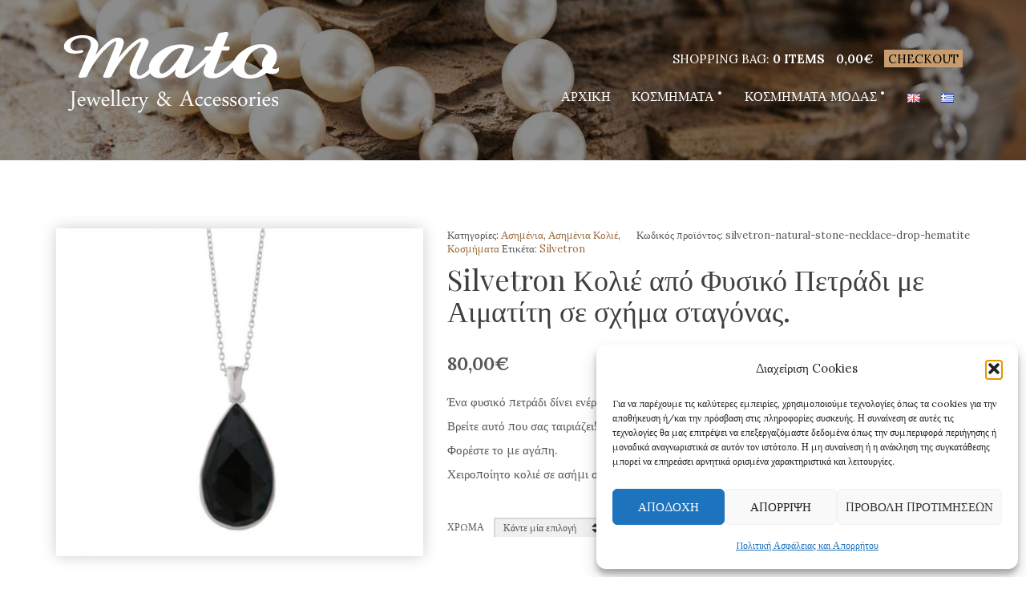

--- FILE ---
content_type: text/html; charset=UTF-8
request_url: https://www.matojewellery.gr/el/product/silvetron-natural-stone-necklace-drop-hematite-2/
body_size: 107524
content:
 <!doctype html>
<html lang="el" prefix="og: http://ogp.me/ns# fb: http://ogp.me/ns/fb#">
<head>
	<meta charset="UTF-8">
	<meta name="viewport" content="width=device-width, initial-scale=1">

	<meta name='robots' content='index, follow, max-image-preview:large, max-snippet:-1, max-video-preview:-1' />
<link rel="alternate" href="https://www.matojewellery.gr/product/silvetron-natural-stone-necklace-drop-hematite/" hreflang="en" />
<link rel="alternate" href="https://www.matojewellery.gr/el/product/silvetron-natural-stone-necklace-drop-hematite-2/" hreflang="el" />
<script>window._wca = window._wca || [];</script>

	<!-- This site is optimized with the Yoast SEO plugin v26.8 - https://yoast.com/product/yoast-seo-wordpress/ -->
	<title>Silvetron Κολιέ από Φυσικό Πετράδι με Αιματίτη σε σχήμα σταγόνας. | Χειροποίητα Κοσμήματα | Κέρκυρα, Ελλάδα</title>
	<meta name="description" content="Διαλέξετε μέσα από μία μεγάλη γκάμα με δαχτυλίδια, βραχιόλια, σκουλαρίκια, κρεμαστά και προσθέστε λάμψη στην καθημερινότητα σας." />
	<link rel="canonical" href="https://www.matojewellery.gr/el/product/silvetron-natural-stone-necklace-drop-hematite-2/" />
	<meta name="twitter:card" content="summary_large_image" />
	<meta name="twitter:title" content="Silvetron Κολιέ από Φυσικό Πετράδι με Αιματίτη σε σχήμα σταγόνας. | Χειροποίητα Κοσμήματα | Κέρκυρα, Ελλάδα" />
	<meta name="twitter:description" content="Διαλέξετε μέσα από μία μεγάλη γκάμα με δαχτυλίδια, βραχιόλια, σκουλαρίκια, κρεμαστά και προσθέστε λάμψη στην καθημερινότητα σας." />
	<meta name="twitter:image" content="https://www.matojewellery.gr/wp-content/uploads/2020/10/drop-hematite-s.png" />
	<meta name="twitter:label1" content="Εκτιμώμενος χρόνος ανάγνωσης" />
	<meta name="twitter:data1" content="1 λεπτό" />
	<script type="application/ld+json" class="yoast-schema-graph">{"@context":"https://schema.org","@graph":[{"@type":"WebPage","@id":"https://www.matojewellery.gr/el/product/silvetron-natural-stone-necklace-drop-hematite-2/","url":"https://www.matojewellery.gr/el/product/silvetron-natural-stone-necklace-drop-hematite-2/","name":"Silvetron Κολιέ από Φυσικό Πετράδι με Αιματίτη σε σχήμα σταγόνας. | Χειροποίητα Κοσμήματα | Κέρκυρα, Ελλάδα","isPartOf":{"@id":"https://www.matojewellery.gr/el/home-el/#website"},"primaryImageOfPage":{"@id":"https://www.matojewellery.gr/el/product/silvetron-natural-stone-necklace-drop-hematite-2/#primaryimage"},"image":{"@id":"https://www.matojewellery.gr/el/product/silvetron-natural-stone-necklace-drop-hematite-2/#primaryimage"},"thumbnailUrl":"https://www.matojewellery.gr/wp-content/uploads/2020/10/drop-hematite-s.png","datePublished":"2022-05-17T12:55:59+00:00","dateModified":"2022-10-18T11:18:17+00:00","description":"Διαλέξετε μέσα από μία μεγάλη γκάμα με δαχτυλίδια, βραχιόλια, σκουλαρίκια, κρεμαστά και προσθέστε λάμψη στην καθημερινότητα σας.","breadcrumb":{"@id":"https://www.matojewellery.gr/el/product/silvetron-natural-stone-necklace-drop-hematite-2/#breadcrumb"},"inLanguage":"el","potentialAction":[{"@type":"ReadAction","target":["https://www.matojewellery.gr/el/product/silvetron-natural-stone-necklace-drop-hematite-2/"]}]},{"@type":"ImageObject","inLanguage":"el","@id":"https://www.matojewellery.gr/el/product/silvetron-natural-stone-necklace-drop-hematite-2/#primaryimage","url":"https://www.matojewellery.gr/wp-content/uploads/2020/10/drop-hematite-s.png","contentUrl":"https://www.matojewellery.gr/wp-content/uploads/2020/10/drop-hematite-s.png","width":563,"height":503,"caption":"drop hematite s"},{"@type":"BreadcrumbList","@id":"https://www.matojewellery.gr/el/product/silvetron-natural-stone-necklace-drop-hematite-2/#breadcrumb","itemListElement":[{"@type":"ListItem","position":1,"name":"Home","item":"https://www.matojewellery.gr/el/home-el/"},{"@type":"ListItem","position":2,"name":"Κατάστημα","item":"https://www.matojewellery.gr/el/eshop-el/"},{"@type":"ListItem","position":3,"name":"Silvetron Κολιέ από Φυσικό Πετράδι με Αιματίτη σε σχήμα σταγόνας."}]},{"@type":"WebSite","@id":"https://www.matojewellery.gr/el/home-el/#website","url":"https://www.matojewellery.gr/el/home-el/","name":"MATO Κοσμήματα &amp; Αξεσουάρ","description":"Χειροποίητα κοσμήματα | Κέρκυρα","potentialAction":[{"@type":"SearchAction","target":{"@type":"EntryPoint","urlTemplate":"https://www.matojewellery.gr/el/home-el/?s={search_term_string}"},"query-input":{"@type":"PropertyValueSpecification","valueRequired":true,"valueName":"search_term_string"}}],"inLanguage":"el"}]}</script>
	<!-- / Yoast SEO plugin. -->


<link rel='dns-prefetch' href='//www.matojewellery.gr' />
<link rel='dns-prefetch' href='//maps.googleapis.com' />
<link rel='dns-prefetch' href='//stats.wp.com' />
<link rel='dns-prefetch' href='//fonts.googleapis.com' />
<link rel='preconnect' href='//c0.wp.com' />
<link rel="alternate" type="application/rss+xml" title="Ροή RSS &raquo; MATO Κοσμήματα &amp; Αξεσουάρ" href="https://www.matojewellery.gr/el/feed/" />
<link rel="alternate" type="application/rss+xml" title="Ροή Σχολίων &raquo; MATO Κοσμήματα &amp; Αξεσουάρ" href="https://www.matojewellery.gr/el/comments/feed/" />
<link rel="alternate" type="application/rss+xml" title="Ροή Σχολίων MATO Κοσμήματα &amp; Αξεσουάρ &raquo; Silvetron Κολιέ από Φυσικό Πετράδι με Αιματίτη σε σχήμα σταγόνας." href="https://www.matojewellery.gr/el/product/silvetron-natural-stone-necklace-drop-hematite-2/feed/" />
<link rel="alternate" title="oEmbed (JSON)" type="application/json+oembed" href="https://www.matojewellery.gr/wp-json/oembed/1.0/embed?url=https%3A%2F%2Fwww.matojewellery.gr%2Fel%2Fproduct%2Fsilvetron-natural-stone-necklace-drop-hematite-2%2F&#038;lang=el" />
<link rel="alternate" title="oEmbed (XML)" type="text/xml+oembed" href="https://www.matojewellery.gr/wp-json/oembed/1.0/embed?url=https%3A%2F%2Fwww.matojewellery.gr%2Fel%2Fproduct%2Fsilvetron-natural-stone-necklace-drop-hematite-2%2F&#038;format=xml&#038;lang=el" />
<style id='wp-img-auto-sizes-contain-inline-css' type='text/css'>
img:is([sizes=auto i],[sizes^="auto," i]){contain-intrinsic-size:3000px 1500px}
/*# sourceURL=wp-img-auto-sizes-contain-inline-css */
</style>
<style id='wp-emoji-styles-inline-css' type='text/css'>

	img.wp-smiley, img.emoji {
		display: inline !important;
		border: none !important;
		box-shadow: none !important;
		height: 1em !important;
		width: 1em !important;
		margin: 0 0.07em !important;
		vertical-align: -0.1em !important;
		background: none !important;
		padding: 0 !important;
	}
/*# sourceURL=wp-emoji-styles-inline-css */
</style>
<link rel='stylesheet' id='wp-block-library-css' href='https://c0.wp.com/c/6.9/wp-includes/css/dist/block-library/style.min.css' type='text/css' media='all' />
<style id='global-styles-inline-css' type='text/css'>
:root{--wp--preset--aspect-ratio--square: 1;--wp--preset--aspect-ratio--4-3: 4/3;--wp--preset--aspect-ratio--3-4: 3/4;--wp--preset--aspect-ratio--3-2: 3/2;--wp--preset--aspect-ratio--2-3: 2/3;--wp--preset--aspect-ratio--16-9: 16/9;--wp--preset--aspect-ratio--9-16: 9/16;--wp--preset--color--black: #000000;--wp--preset--color--cyan-bluish-gray: #abb8c3;--wp--preset--color--white: #ffffff;--wp--preset--color--pale-pink: #f78da7;--wp--preset--color--vivid-red: #cf2e2e;--wp--preset--color--luminous-vivid-orange: #ff6900;--wp--preset--color--luminous-vivid-amber: #fcb900;--wp--preset--color--light-green-cyan: #7bdcb5;--wp--preset--color--vivid-green-cyan: #00d084;--wp--preset--color--pale-cyan-blue: #8ed1fc;--wp--preset--color--vivid-cyan-blue: #0693e3;--wp--preset--color--vivid-purple: #9b51e0;--wp--preset--gradient--vivid-cyan-blue-to-vivid-purple: linear-gradient(135deg,rgb(6,147,227) 0%,rgb(155,81,224) 100%);--wp--preset--gradient--light-green-cyan-to-vivid-green-cyan: linear-gradient(135deg,rgb(122,220,180) 0%,rgb(0,208,130) 100%);--wp--preset--gradient--luminous-vivid-amber-to-luminous-vivid-orange: linear-gradient(135deg,rgb(252,185,0) 0%,rgb(255,105,0) 100%);--wp--preset--gradient--luminous-vivid-orange-to-vivid-red: linear-gradient(135deg,rgb(255,105,0) 0%,rgb(207,46,46) 100%);--wp--preset--gradient--very-light-gray-to-cyan-bluish-gray: linear-gradient(135deg,rgb(238,238,238) 0%,rgb(169,184,195) 100%);--wp--preset--gradient--cool-to-warm-spectrum: linear-gradient(135deg,rgb(74,234,220) 0%,rgb(151,120,209) 20%,rgb(207,42,186) 40%,rgb(238,44,130) 60%,rgb(251,105,98) 80%,rgb(254,248,76) 100%);--wp--preset--gradient--blush-light-purple: linear-gradient(135deg,rgb(255,206,236) 0%,rgb(152,150,240) 100%);--wp--preset--gradient--blush-bordeaux: linear-gradient(135deg,rgb(254,205,165) 0%,rgb(254,45,45) 50%,rgb(107,0,62) 100%);--wp--preset--gradient--luminous-dusk: linear-gradient(135deg,rgb(255,203,112) 0%,rgb(199,81,192) 50%,rgb(65,88,208) 100%);--wp--preset--gradient--pale-ocean: linear-gradient(135deg,rgb(255,245,203) 0%,rgb(182,227,212) 50%,rgb(51,167,181) 100%);--wp--preset--gradient--electric-grass: linear-gradient(135deg,rgb(202,248,128) 0%,rgb(113,206,126) 100%);--wp--preset--gradient--midnight: linear-gradient(135deg,rgb(2,3,129) 0%,rgb(40,116,252) 100%);--wp--preset--font-size--small: 13px;--wp--preset--font-size--medium: 20px;--wp--preset--font-size--large: 36px;--wp--preset--font-size--x-large: 42px;--wp--preset--spacing--20: 0.44rem;--wp--preset--spacing--30: 0.67rem;--wp--preset--spacing--40: 1rem;--wp--preset--spacing--50: 1.5rem;--wp--preset--spacing--60: 2.25rem;--wp--preset--spacing--70: 3.38rem;--wp--preset--spacing--80: 5.06rem;--wp--preset--shadow--natural: 6px 6px 9px rgba(0, 0, 0, 0.2);--wp--preset--shadow--deep: 12px 12px 50px rgba(0, 0, 0, 0.4);--wp--preset--shadow--sharp: 6px 6px 0px rgba(0, 0, 0, 0.2);--wp--preset--shadow--outlined: 6px 6px 0px -3px rgb(255, 255, 255), 6px 6px rgb(0, 0, 0);--wp--preset--shadow--crisp: 6px 6px 0px rgb(0, 0, 0);}:where(.is-layout-flex){gap: 0.5em;}:where(.is-layout-grid){gap: 0.5em;}body .is-layout-flex{display: flex;}.is-layout-flex{flex-wrap: wrap;align-items: center;}.is-layout-flex > :is(*, div){margin: 0;}body .is-layout-grid{display: grid;}.is-layout-grid > :is(*, div){margin: 0;}:where(.wp-block-columns.is-layout-flex){gap: 2em;}:where(.wp-block-columns.is-layout-grid){gap: 2em;}:where(.wp-block-post-template.is-layout-flex){gap: 1.25em;}:where(.wp-block-post-template.is-layout-grid){gap: 1.25em;}.has-black-color{color: var(--wp--preset--color--black) !important;}.has-cyan-bluish-gray-color{color: var(--wp--preset--color--cyan-bluish-gray) !important;}.has-white-color{color: var(--wp--preset--color--white) !important;}.has-pale-pink-color{color: var(--wp--preset--color--pale-pink) !important;}.has-vivid-red-color{color: var(--wp--preset--color--vivid-red) !important;}.has-luminous-vivid-orange-color{color: var(--wp--preset--color--luminous-vivid-orange) !important;}.has-luminous-vivid-amber-color{color: var(--wp--preset--color--luminous-vivid-amber) !important;}.has-light-green-cyan-color{color: var(--wp--preset--color--light-green-cyan) !important;}.has-vivid-green-cyan-color{color: var(--wp--preset--color--vivid-green-cyan) !important;}.has-pale-cyan-blue-color{color: var(--wp--preset--color--pale-cyan-blue) !important;}.has-vivid-cyan-blue-color{color: var(--wp--preset--color--vivid-cyan-blue) !important;}.has-vivid-purple-color{color: var(--wp--preset--color--vivid-purple) !important;}.has-black-background-color{background-color: var(--wp--preset--color--black) !important;}.has-cyan-bluish-gray-background-color{background-color: var(--wp--preset--color--cyan-bluish-gray) !important;}.has-white-background-color{background-color: var(--wp--preset--color--white) !important;}.has-pale-pink-background-color{background-color: var(--wp--preset--color--pale-pink) !important;}.has-vivid-red-background-color{background-color: var(--wp--preset--color--vivid-red) !important;}.has-luminous-vivid-orange-background-color{background-color: var(--wp--preset--color--luminous-vivid-orange) !important;}.has-luminous-vivid-amber-background-color{background-color: var(--wp--preset--color--luminous-vivid-amber) !important;}.has-light-green-cyan-background-color{background-color: var(--wp--preset--color--light-green-cyan) !important;}.has-vivid-green-cyan-background-color{background-color: var(--wp--preset--color--vivid-green-cyan) !important;}.has-pale-cyan-blue-background-color{background-color: var(--wp--preset--color--pale-cyan-blue) !important;}.has-vivid-cyan-blue-background-color{background-color: var(--wp--preset--color--vivid-cyan-blue) !important;}.has-vivid-purple-background-color{background-color: var(--wp--preset--color--vivid-purple) !important;}.has-black-border-color{border-color: var(--wp--preset--color--black) !important;}.has-cyan-bluish-gray-border-color{border-color: var(--wp--preset--color--cyan-bluish-gray) !important;}.has-white-border-color{border-color: var(--wp--preset--color--white) !important;}.has-pale-pink-border-color{border-color: var(--wp--preset--color--pale-pink) !important;}.has-vivid-red-border-color{border-color: var(--wp--preset--color--vivid-red) !important;}.has-luminous-vivid-orange-border-color{border-color: var(--wp--preset--color--luminous-vivid-orange) !important;}.has-luminous-vivid-amber-border-color{border-color: var(--wp--preset--color--luminous-vivid-amber) !important;}.has-light-green-cyan-border-color{border-color: var(--wp--preset--color--light-green-cyan) !important;}.has-vivid-green-cyan-border-color{border-color: var(--wp--preset--color--vivid-green-cyan) !important;}.has-pale-cyan-blue-border-color{border-color: var(--wp--preset--color--pale-cyan-blue) !important;}.has-vivid-cyan-blue-border-color{border-color: var(--wp--preset--color--vivid-cyan-blue) !important;}.has-vivid-purple-border-color{border-color: var(--wp--preset--color--vivid-purple) !important;}.has-vivid-cyan-blue-to-vivid-purple-gradient-background{background: var(--wp--preset--gradient--vivid-cyan-blue-to-vivid-purple) !important;}.has-light-green-cyan-to-vivid-green-cyan-gradient-background{background: var(--wp--preset--gradient--light-green-cyan-to-vivid-green-cyan) !important;}.has-luminous-vivid-amber-to-luminous-vivid-orange-gradient-background{background: var(--wp--preset--gradient--luminous-vivid-amber-to-luminous-vivid-orange) !important;}.has-luminous-vivid-orange-to-vivid-red-gradient-background{background: var(--wp--preset--gradient--luminous-vivid-orange-to-vivid-red) !important;}.has-very-light-gray-to-cyan-bluish-gray-gradient-background{background: var(--wp--preset--gradient--very-light-gray-to-cyan-bluish-gray) !important;}.has-cool-to-warm-spectrum-gradient-background{background: var(--wp--preset--gradient--cool-to-warm-spectrum) !important;}.has-blush-light-purple-gradient-background{background: var(--wp--preset--gradient--blush-light-purple) !important;}.has-blush-bordeaux-gradient-background{background: var(--wp--preset--gradient--blush-bordeaux) !important;}.has-luminous-dusk-gradient-background{background: var(--wp--preset--gradient--luminous-dusk) !important;}.has-pale-ocean-gradient-background{background: var(--wp--preset--gradient--pale-ocean) !important;}.has-electric-grass-gradient-background{background: var(--wp--preset--gradient--electric-grass) !important;}.has-midnight-gradient-background{background: var(--wp--preset--gradient--midnight) !important;}.has-small-font-size{font-size: var(--wp--preset--font-size--small) !important;}.has-medium-font-size{font-size: var(--wp--preset--font-size--medium) !important;}.has-large-font-size{font-size: var(--wp--preset--font-size--large) !important;}.has-x-large-font-size{font-size: var(--wp--preset--font-size--x-large) !important;}
/*# sourceURL=global-styles-inline-css */
</style>

<style id='classic-theme-styles-inline-css' type='text/css'>
/*! This file is auto-generated */
.wp-block-button__link{color:#fff;background-color:#32373c;border-radius:9999px;box-shadow:none;text-decoration:none;padding:calc(.667em + 2px) calc(1.333em + 2px);font-size:1.125em}.wp-block-file__button{background:#32373c;color:#fff;text-decoration:none}
/*# sourceURL=/wp-includes/css/classic-themes.min.css */
</style>
<link rel='stylesheet' id='contact-form-7-css' href='https://www.matojewellery.gr/wp-content/plugins/contact-form-7/includes/css/styles.css?ver=6.1.4' type='text/css' media='all' />
<link rel='stylesheet' id='cisc-shortcodes-css' href='https://www.matojewellery.gr/wp-content/plugins/cssigniter-shortcodes/src/style.min.css?ver=2.4.2' type='text/css' media='all' />
<link rel='stylesheet' id='font-awesome-css' href='https://www.matojewellery.gr/wp-content/plugins/cssigniter-shortcodes/src/css/font-awesome.min.css?ver=4.7.0' type='text/css' media='all' />
<link rel='stylesheet' id='tiny-slider-css' href='https://www.matojewellery.gr/wp-content/plugins/cssigniter-shortcodes/src/vendor/tiny-slider/tiny-slider.min.css?ver=2.9.3' type='text/css' media='all' />
<link rel='stylesheet' id='socials-ignited-css' href='https://www.matojewellery.gr/wp-content/plugins/socials-ignited/includes/assets/css/style.min.css?ver=2.0.0' type='text/css' media='all' />
<link rel='stylesheet' id='tss-css' href='https://www.matojewellery.gr/wp-content/plugins/testimonial-slider-and-showcase/assets/css/wptestimonial.css?ver=2.4.1' type='text/css' media='all' />
<link rel='stylesheet' id='photoswipe-css' href='https://c0.wp.com/p/woocommerce/10.4.3/assets/css/photoswipe/photoswipe.min.css' type='text/css' media='all' />
<link rel='stylesheet' id='photoswipe-default-skin-css' href='https://c0.wp.com/p/woocommerce/10.4.3/assets/css/photoswipe/default-skin/default-skin.min.css' type='text/css' media='all' />
<style id='woocommerce-inline-inline-css' type='text/css'>
.woocommerce form .form-row .required { visibility: visible; }
/*# sourceURL=woocommerce-inline-inline-css */
</style>
<link rel='stylesheet' id='cmplz-general-css' href='https://www.matojewellery.gr/wp-content/plugins/complianz-gdpr/assets/css/cookieblocker.min.css?ver=1766059638' type='text/css' media='all' />
<link rel='stylesheet' id='ci-base-css' href='https://www.matojewellery.gr/wp-content/themes/hugo/css/base.css?ver=2.2.9-1.0' type='text/css' media='all' />
<link rel='stylesheet' id='ci-theme-common-css' href='https://www.matojewellery.gr/wp-content/themes/hugo/common/css/global.css?ver=1.0' type='text/css' media='all' />
<link rel='stylesheet' id='flexslider-css' href='https://www.matojewellery.gr/wp-content/themes/hugo/css/flexslider.css?ver=2.2.9-1.0' type='text/css' media='all' />
<link rel='stylesheet' id='mmenu-css' href='https://www.matojewellery.gr/wp-content/themes/hugo/css/mmenu.css?ver=2.2.9-1.0' type='text/css' media='all' />
<link rel='stylesheet' id='magnific-popup-css' href='https://www.matojewellery.gr/wp-content/themes/hugo/css/magnific.css?ver=2.2.9-1.0' type='text/css' media='all' />
<link rel='stylesheet' id='font-awesome-5-css' href='https://www.matojewellery.gr/wp-content/themes/hugo/assets/fontawesome/css/all.min.css?ver=2.2.9-1.0' type='text/css' media='all' />
<link rel='stylesheet' id='swiper-css' href='https://www.matojewellery.gr/wp-content/plugins/testimonial-slider-and-showcase/assets/vendor/swiper/swiper.min.css?ver=2.4.1' type='text/css' media='all' />
<link rel='stylesheet' id='ci-theme-style-parent-css' href='https://www.matojewellery.gr/wp-content/themes/hugo/style.css?ver=2.2.9-1.0' type='text/css' media='all' />
<link rel='stylesheet' id='ci-theme-user-google-fonts-css' href='https://fonts.googleapis.com/css?family=Lora%3A400%2C400i%2C700%7CPlayfair+Display%3A400%2C400i%2C700&#038;ver=1.0' type='text/css' media='all' />
<link rel='stylesheet' id='ci-style-css' href='https://www.matojewellery.gr/wp-content/themes/hugo-child/style.css?ver=2.2.9-1.0' type='text/css' media='all' />
<style id='ci-style-inline-css' type='text/css'>
#ci-callouts-3 .widget-wrap { color: #c79c6e;  } 

#ci-newsletter-6 .widget-wrap { color: #ffffff; background-color: #000000; background-image: url(https://www.matojewellery.gr/wp-content/uploads/2016/11/gemstones.jpg);background-repeat: repeat; } 

#ci-product-categories-3 .widget-wrap { color: #424242; background-color: #fcfcfc;  } 

#ci-text-13 .widget-wrap { color: #ffffff;  } 

/*# sourceURL=ci-style-inline-css */
</style>
<link rel='stylesheet' id='ci-color-scheme-css' href='https://www.matojewellery.gr/wp-content/themes/hugo-child/colors/default.css?ver=2.2.9-1.0' type='text/css' media='all' />
<style id='ci-color-scheme-inline-css' type='text/css'>
body { font-family: Lora; font-weight: 400; font-size: 15px; line-height: 2; text-transform: none; } .logo, .slide-title, .item-main, .wc-block-grid__product-title { font-family: "Playfair Display"; } h1, .page-title, .entry-title { font-family: "Playfair Display"; font-weight: 400; font-size: 36px; line-height: 1.1; text-transform: none; } h2 { font-family: "Playfair Display"; font-weight: 400; font-size: 30px; line-height: 1.2; text-transform: none; } h3 { font-family: "Playfair Display"; font-weight: 400; font-size: 26px; line-height: 1.2; text-transform: none; } h4 { font-family: "Playfair Display"; font-weight: 400; font-size: 20px; line-height: 1.2; text-transform: none; } h5 { font-family: "Playfair Display"; font-weight: 400; font-size: 18px; line-height: 1.2; text-transform: none; } h6 { font-family: "Playfair Display"; font-weight: 400; font-size: 15px; line-height: 1.2; text-transform: none; } input, textarea, select { font-family: Lora; font-weight: 400; font-size: 14px; line-height: 1.2; text-transform: none; } form label, form .label { font-family: Lora; font-weight: 400; font-size: 15px; line-height: 2; text-transform: none; } .btn, input[type="button"], input[type="submit"], input[type="reset"], button, .button, button[type="submit"], .comment-reply-link, .added_to_cart { font-family: Lora; font-weight: 400; font-size: 14px; line-height: 1.2; text-transform: uppercase; } .widget-title { font-family: "Playfair Display"; font-weight: 400; font-size: 18px; line-height: 1.2; text-transform: none; } .widget { font-family: Lora; font-weight: 400; font-size: 15px; line-height: 2; text-transform: none; } 
/*# sourceURL=ci-color-scheme-inline-css */
</style>
<link rel='stylesheet' id='nyroModal-css' href='https://www.matojewellery.gr/wp-content/themes/hugo-child/css/nyroModal.css?ver=6.9' type='text/css' media='all' />
<link rel='stylesheet' id='childstyle-css' href='https://www.matojewellery.gr/wp-content/themes/hugo-child/style.css?ver=6.9' type='text/css' media='all' />
<script type="text/javascript" src="//maps.googleapis.com/maps/api/js?v=3&amp;key=AIzaSyCli_lanhhI7ONyhGEG2-Rewn-riJVLUcQ&amp;ver=2.4.2" id="cisc-google-maps-js"></script>
<script type="text/javascript" src="https://c0.wp.com/c/6.9/wp-includes/js/jquery/jquery.min.js" id="jquery-core-js"></script>
<script type="text/javascript" src="https://c0.wp.com/c/6.9/wp-includes/js/jquery/jquery-migrate.min.js" id="jquery-migrate-js"></script>
<script type="text/javascript" src="https://c0.wp.com/p/woocommerce/10.4.3/assets/js/photoswipe/photoswipe.min.js" id="wc-photoswipe-js" defer="defer" data-wp-strategy="defer"></script>
<script type="text/javascript" src="https://c0.wp.com/p/woocommerce/10.4.3/assets/js/photoswipe/photoswipe-ui-default.min.js" id="wc-photoswipe-ui-default-js" defer="defer" data-wp-strategy="defer"></script>
<script type="text/javascript" id="wc-single-product-js-extra">
/* <![CDATA[ */
var wc_single_product_params = {"i18n_required_rating_text":"\u03a0\u03b1\u03c1\u03b1\u03ba\u03b1\u03bb\u03bf\u03cd\u03bc\u03b5, \u03b5\u03c0\u03b9\u03bb\u03ad\u03be\u03c4\u03b5 \u03bc\u03af\u03b1 \u03b2\u03b1\u03b8\u03bc\u03bf\u03bb\u03bf\u03b3\u03af\u03b1","i18n_rating_options":["1 \u03b1\u03c0\u03cc 5 \u03b1\u03c3\u03c4\u03ad\u03c1\u03b9\u03b1","2 \u03b1\u03c0\u03cc 5 \u03b1\u03c3\u03c4\u03ad\u03c1\u03b9\u03b1","3 \u03b1\u03c0\u03cc 5 \u03b1\u03c3\u03c4\u03ad\u03c1\u03b9\u03b1","4 \u03b1\u03c0\u03cc 5 \u03b1\u03c3\u03c4\u03ad\u03c1\u03b9\u03b1","5 \u03b1\u03c0\u03cc 5 \u03b1\u03c3\u03c4\u03ad\u03c1\u03b9\u03b1"],"i18n_product_gallery_trigger_text":"View full-screen image gallery","review_rating_required":"yes","flexslider":{"rtl":false,"animation":"slide","smoothHeight":true,"directionNav":false,"controlNav":"thumbnails","slideshow":false,"animationSpeed":500,"animationLoop":false,"allowOneSlide":false},"zoom_enabled":"","zoom_options":[],"photoswipe_enabled":"1","photoswipe_options":{"shareEl":false,"closeOnScroll":false,"history":false,"hideAnimationDuration":0,"showAnimationDuration":0},"flexslider_enabled":""};
//# sourceURL=wc-single-product-js-extra
/* ]]> */
</script>
<script type="text/javascript" src="https://c0.wp.com/p/woocommerce/10.4.3/assets/js/frontend/single-product.min.js" id="wc-single-product-js" defer="defer" data-wp-strategy="defer"></script>
<script type="text/javascript" src="https://c0.wp.com/p/woocommerce/10.4.3/assets/js/jquery-blockui/jquery.blockUI.min.js" id="wc-jquery-blockui-js" defer="defer" data-wp-strategy="defer"></script>
<script type="text/javascript" src="https://c0.wp.com/p/woocommerce/10.4.3/assets/js/js-cookie/js.cookie.min.js" id="wc-js-cookie-js" defer="defer" data-wp-strategy="defer"></script>
<script type="text/javascript" id="woocommerce-js-extra">
/* <![CDATA[ */
var woocommerce_params = {"ajax_url":"/wp-admin/admin-ajax.php","wc_ajax_url":"/el/?wc-ajax=%%endpoint%%","i18n_password_show":"\u0395\u03bc\u03c6\u03ac\u03bd\u03b9\u03c3\u03b7 \u03c3\u03c5\u03bd\u03b8\u03b7\u03bc\u03b1\u03c4\u03b9\u03ba\u03bf\u03cd","i18n_password_hide":"\u0391\u03c0\u03cc\u03ba\u03c1\u03c5\u03c8\u03b7 \u03c3\u03c5\u03bd\u03b8\u03b7\u03bc\u03b1\u03c4\u03b9\u03ba\u03bf\u03cd"};
//# sourceURL=woocommerce-js-extra
/* ]]> */
</script>
<script type="text/javascript" src="https://c0.wp.com/p/woocommerce/10.4.3/assets/js/frontend/woocommerce.min.js" id="woocommerce-js" defer="defer" data-wp-strategy="defer"></script>
<script data-service="jetpack-statistics" data-category="statistics" type="text/plain" data-cmplz-src="https://stats.wp.com/s-202604.js" id="woocommerce-analytics-js" defer="defer" data-wp-strategy="defer"></script>
<link rel="https://api.w.org/" href="https://www.matojewellery.gr/wp-json/" /><link rel="alternate" title="JSON" type="application/json" href="https://www.matojewellery.gr/wp-json/wp/v2/product/15330" /><link rel="EditURI" type="application/rsd+xml" title="RSD" href="https://www.matojewellery.gr/xmlrpc.php?rsd" />
<meta name="generator" content="WordPress 6.9" />
<meta name="generator" content="WooCommerce 10.4.3" />
<link rel='shortlink' href='https://www.matojewellery.gr/?p=15330' />
<script type="text/plain" data-service="google-analytics" data-category="statistics">
  (function(i,s,o,g,r,a,m){i['GoogleAnalyticsObject']=r;i[r]=i[r]||function(){
  (i[r].q=i[r].q||[]).push(arguments)},i[r].l=1*new Date();a=s.createElement(o),
  m=s.getElementsByTagName(o)[0];a.async=1;a.src=g;m.parentNode.insertBefore(a,m)
  })(window,document,'script','https://www.google-analytics.com/analytics.js','ga');

  ga('create', 'UA-37501240-4', 'auto');
  ga('send', 'pageview');

</script>
	<style>img#wpstats{display:none}</style>
					<style>.cmplz-hidden {
					display: none !important;
				}</style><link rel="pingback" href="https://www.matojewellery.gr/xmlrpc.php" />	<noscript><style>.woocommerce-product-gallery{ opacity: 1 !important; }</style></noscript>
		<link rel="preconnect" href="https://fonts.gstatic.com/" crossorigin>
	<link rel="icon" href="https://www.matojewellery.gr/wp-content/uploads/2020/07/cropped-favicon-32x32.png" sizes="32x32" />
<link rel="icon" href="https://www.matojewellery.gr/wp-content/uploads/2020/07/cropped-favicon-192x192.png" sizes="192x192" />
<link rel="apple-touch-icon" href="https://www.matojewellery.gr/wp-content/uploads/2020/07/cropped-favicon-180x180.png" />
<meta name="msapplication-TileImage" content="https://www.matojewellery.gr/wp-content/uploads/2020/07/cropped-favicon-270x270.png" />
		<style type="text/css" id="wp-custom-css">
			/*
You can add your own CSS here.

Click the help icon above to learn more.
*/

.slide-content:after 
{
    border: 1px dashed rgba(199,156,110, 0.89);
}

/* Migrated CSS from the theme's panel. */
.tmhma-1::after {
 content: "\0040";
}
.tmhma-2::after {
 content: "\002E";
}
img#tripadvisor {
  display: block;
  margin-left: auto;
  margin-right: auto;
  width: 40%;
  max-width: 400px;
}

.footer {
    border-top: none;
}


/* Hide the reCAPTCHA badge */
.grecaptcha-badge { 
    visibility: hidden;
}


/* Banner ESPA Covid19 */
.banner_espa_covid {
	display: block;
  margin-left: auto;
  margin-right: auto;
}


button.pum-close.popmake-close {
    display: none;
}




/* for mobile menu , the "next" button will be seen only by screen readers*/
.sr-only{
   position:absolute;
   left:-10000px;
   top:auto;
   width:1px;
   height:1px;
   overflow:hidden;
}






.header{
	background-color: rgba(0, 0, 0, 0.1);
}

.page-template-template-homepage .header:not(.head-sticky){
background: linear-gradient(180deg, rgba(0,0,0,0.2945772058823529) 0%, rgba(255,255,255,0) 100%) !important;
}


#ci-text-7,#ci-text-13{
	background: linear-gradient( rgba(0, 0, 0, 0.1) 100%, rgba(0, 0, 0, 0.1)100%),url(https://www.matojewellery.gr/wp-content/uploads/2016/11/jewellery-greece-handmade3.jpg);
	    background-size: cover;
    background-position: center;
}

#ci-text-13{
	padding:36px 0 36px 0;

}




.item-sub a{
	color:#6e4e2b;
}







@media (max-width: 767px) {
	
.secondary-nav {
	position: relative;
    display: -webkit-box;

    left: 50%;
	transform: translatex(-50%);

top: -175px;
}
	
.nav-secondary {
    font-size: 12px;
}
	
	.logo img {
    max-height: 80px;
}
	
.logo{
	margin-top:20px;
}
	
li#menu-item-214
{
    display: none;
}


	
.pojo-a11y-toolbar-toggle{
		display:none;
	}

}



.searchform{
	position:relative;
max-width: 600px;
    left: 50%;
	transform: translateX(-50%);
}



.fa-truck, .fa-credit-card, .fa-expeditedssl{
padding-bottom:8px;
}





a{
	color: #9A6D3C;
}

.product-number a
{color: #9A6D3C;}





.woocommerce-price-suffix{
	display:none;
}




.product .summary .in-stock {background-color: #3E8103 !important;}

.product .summary .out-of-stock {background-color: #C20000 !important;}



.woocommerce-product-attributes-item__value p{
	text-transform:capitalize;
}

/* TESTIMONIALS */


.tss-wrapper .tss-carousel3 .item-content-wrapper{    padding: 20px;
    background: #f8f8f8;
    position: relative;
    max-width: 500px;
    left: 50%;
    transform: translateX(-50%);
    margin-top: 20px;
}

		</style>
		
<!-- START - Open Graph and Twitter Card Tags 3.3.7 -->
 <!-- Facebook Open Graph -->
  <meta property="og:locale" content="el_GR"/>
  <meta property="og:site_name" content="MATO Κοσμήματα &amp; Αξεσουάρ"/>
  <meta property="og:title" content="Silvetron Κολιέ από Φυσικό Πετράδι με Αιματίτη σε σχήμα σταγόνας. | Χειροποίητα Κοσμήματα | Κέρκυρα, Ελλάδα"/>
  <meta property="og:url" content="https://www.matojewellery.gr/el/product/silvetron-natural-stone-necklace-drop-hematite-2/"/>
  <meta property="og:type" content="product"/>
  <meta property="og:description" content="Διαλέξετε μέσα από μία μεγάλη γκάμα με δαχτυλίδια, βραχιόλια, σκουλαρίκια, κρεμαστά και προσθέστε λάμψη στην καθημερινότητα σας."/>
  <meta property="og:image" content="https://www.matojewellery.gr/wp-content/uploads/2020/10/drop-hematite-s.png"/>
  <meta property="og:image:url" content="https://www.matojewellery.gr/wp-content/uploads/2020/10/drop-hematite-s.png"/>
  <meta property="og:image:secure_url" content="https://www.matojewellery.gr/wp-content/uploads/2020/10/drop-hematite-s.png"/>
  <meta property="og:image" content="https://www.matojewellery.gr/wp-content/uploads/2020/10/drop-hematite-g.png"/>
  <meta property="og:image:url" content="https://www.matojewellery.gr/wp-content/uploads/2020/10/drop-hematite-g.png"/>
  <meta property="og:image:secure_url" content="https://www.matojewellery.gr/wp-content/uploads/2020/10/drop-hematite-g.png"/>
 <!-- Google+ / Schema.org -->
  <meta itemprop="name" content="Silvetron Κολιέ από Φυσικό Πετράδι με Αιματίτη σε σχήμα σταγόνας. | Χειροποίητα Κοσμήματα | Κέρκυρα, Ελλάδα"/>
  <meta itemprop="headline" content="Silvetron Κολιέ από Φυσικό Πετράδι με Αιματίτη σε σχήμα σταγόνας. | Χειροποίητα Κοσμήματα | Κέρκυρα, Ελλάδα"/>
  <meta itemprop="description" content="Διαλέξετε μέσα από μία μεγάλη γκάμα με δαχτυλίδια, βραχιόλια, σκουλαρίκια, κρεμαστά και προσθέστε λάμψη στην καθημερινότητα σας."/>
  <meta itemprop="image" content="https://www.matojewellery.gr/wp-content/uploads/2020/10/drop-hematite-s.png"/>
  <meta itemprop="author" content="opentech"/>
  <!--<meta itemprop="publisher" content="MATO Κοσμήματα &amp; Αξεσουάρ"/>--> <!-- To solve: The attribute publisher.itemtype has an invalid value -->
 <!-- Twitter Cards -->
  <meta name="twitter:title" content="Silvetron Κολιέ από Φυσικό Πετράδι με Αιματίτη σε σχήμα σταγόνας. | Χειροποίητα Κοσμήματα | Κέρκυρα, Ελλάδα"/>
  <meta name="twitter:url" content="https://www.matojewellery.gr/el/product/silvetron-natural-stone-necklace-drop-hematite-2/"/>
  <meta name="twitter:description" content="Διαλέξετε μέσα από μία μεγάλη γκάμα με δαχτυλίδια, βραχιόλια, σκουλαρίκια, κρεμαστά και προσθέστε λάμψη στην καθημερινότητα σας."/>
  <meta name="twitter:image" content="https://www.matojewellery.gr/wp-content/uploads/2020/10/drop-hematite-s.png"/>
  <meta name="twitter:card" content="summary_large_image"/>
 <!-- SEO -->
 <!-- Misc. tags -->
  <meta name="twitter:label1" content="Price"/>
  <meta name="twitter:data1" content="80 EUR"/>
  <meta property="product:price:amount" content="80"/>
  <meta property="product:price:currency" content="EUR"/>
  <meta property="product:availability" content="instock"/>
 <!-- is_singular | is_product | yoast_seo -->
<!-- END - Open Graph and Twitter Card Tags 3.3.7 -->
	
<link rel='stylesheet' id='wc-blocks-style-css' href='https://c0.wp.com/p/woocommerce/10.4.3/assets/client/blocks/wc-blocks.css' type='text/css' media='all' />
</head>
<body data-cmplz=1 class="wp-singular product-template-default single single-product postid-15330 wp-theme-hugo wp-child-theme-hugo-child theme-hugo woocommerce woocommerce-page woocommerce-no-js ally-default ci-hugo ci-hugo-2-2-9 ci-scheme-default">


<div id="page">
	<div id="mobile-bar">
		<a title="menu-trigger" class="menu-trigger" href="#mobilemenu"><em class="fas fa-bars"></em></a>
		<p class="mob-title">MATO Κοσμήματα &amp; Αξεσουάρ</p>
	</div>

	<header class="header  ">
		<div class="container container-large">
			<div class="row">
				<div class="col-sm-4 imglogo">
					<div class="logo"><a href="https://www.matojewellery.gr/el/home-el/"><img src="https://www.matojewellery.gr/wp-content/uploads/2016/10/mato-jewellery-logo1.png" alt="MATO Κοσμήματα &amp; Αξεσουάρ"  /></a></div>									</div>

				<div class="col-sm-8">
											<div class="secondary-nav">
							<ul class="nav-secondary">
								
									<li class="cart-head">
		Shopping Bag: <strong><a href="https://www.matojewellery.gr/el/kalathi/">0 items</a></strong>		<strong class="cart-price"><span class="woocommerce-Price-amount amount">0,00<span class="woocommerce-Price-currencySymbol">&euro;</span></span></strong>
			
		        				<a href="https://www.matojewellery.gr/el/kalathi/" class="cart-checkout">Checkout</a>
		
	</li>
								</ul>
						</div>
					

					<nav class="nav">
						<ul id="menu-main-el" class="navigation"><li id="menu-item-14654" class="menu-item menu-item-type-post_type menu-item-object-page menu-item-home menu-item-14654"><a href="https://www.matojewellery.gr/el/home-el/">ΑΡΧΙΚΗ</a></li>
<li id="menu-item-14655" class="menu-item menu-item-type-custom menu-item-object-custom menu-item-has-children menu-item-14655"><a href="#">ΚΟΣΜΗΜΑΤΑ</a>
<ul class="sub-menu">
	<li id="menu-item-14665" class="menu-item menu-item-type-taxonomy menu-item-object-product_cat menu-item-has-children menu-item-14665"><a href="https://www.matojewellery.gr/el/product-category/kosmimata/xrysa/">Χρυσά</a>
	<ul class="sub-menu">
		<li id="menu-item-14667" class="menu-item menu-item-type-taxonomy menu-item-object-product_cat menu-item-14667"><a href="https://www.matojewellery.gr/el/product-category/kosmimata/xrysa/xrysa-daxtylidia/">Χρυσά Δαχτυλίδια</a></li>
		<li id="menu-item-14666" class="menu-item menu-item-type-taxonomy menu-item-object-product_cat menu-item-14666"><a href="https://www.matojewellery.gr/el/product-category/kosmimata/xrysa/xrysa-vraxiolia/">Χρυσά Βραχιόλια</a></li>
		<li id="menu-item-14670" class="menu-item menu-item-type-taxonomy menu-item-object-product_cat menu-item-14670"><a href="https://www.matojewellery.gr/el/product-category/kosmimata/xrysa/xrysa-skoylarikia/">Χρυσά Σκουλαρίκια</a></li>
		<li id="menu-item-14668" class="menu-item menu-item-type-taxonomy menu-item-object-product_cat menu-item-14668"><a href="https://www.matojewellery.gr/el/product-category/kosmimata/xrysa/xrysa-kolie/">Χρυσά Κολιέ</a></li>
		<li id="menu-item-14669" class="menu-item menu-item-type-taxonomy menu-item-object-product_cat menu-item-14669"><a href="https://www.matojewellery.gr/el/product-category/kosmimata/xrysa/xrysa-kremasta/">Χρυσά Κρεμαστά</a></li>
	</ul>
</li>
	<li id="menu-item-14659" class="menu-item menu-item-type-taxonomy menu-item-object-product_cat current-product-ancestor current-menu-parent current-custom-parent menu-item-has-children menu-item-14659"><a href="https://www.matojewellery.gr/el/product-category/kosmimata/asimenia/">Ασημένια</a>
	<ul class="sub-menu">
		<li id="menu-item-14661" class="menu-item menu-item-type-taxonomy menu-item-object-product_cat menu-item-14661"><a href="https://www.matojewellery.gr/el/product-category/kosmimata/asimenia/asimenia-daxtylidia/">Ασημένια Δαχτυλίδια</a></li>
		<li id="menu-item-14660" class="menu-item menu-item-type-taxonomy menu-item-object-product_cat menu-item-14660"><a href="https://www.matojewellery.gr/el/product-category/kosmimata/asimenia/asimenia-vraxiolia/">Ασημένια Βραχιόλια</a></li>
		<li id="menu-item-14664" class="menu-item menu-item-type-taxonomy menu-item-object-product_cat menu-item-14664"><a href="https://www.matojewellery.gr/el/product-category/kosmimata/asimenia/asimenia-skoularikia/">Ασημένια Σκουλαρίκια</a></li>
		<li id="menu-item-14662" class="menu-item menu-item-type-taxonomy menu-item-object-product_cat current-product-ancestor current-menu-parent current-custom-parent menu-item-14662"><a href="https://www.matojewellery.gr/el/product-category/kosmimata/asimenia/asimenia-kolie/">Ασημένια Κολιέ</a></li>
		<li id="menu-item-14663" class="menu-item menu-item-type-taxonomy menu-item-object-product_cat menu-item-14663"><a href="https://www.matojewellery.gr/el/product-category/kosmimata/asimenia/asimenia-kremasta/">Ασημένια Κρεμαστά</a></li>
	</ul>
</li>
</ul>
</li>
<li id="menu-item-14656" class="menu-item menu-item-type-custom menu-item-object-custom menu-item-has-children menu-item-14656"><a href="#">ΚΟΣΜΗΜΑΤΑ ΜΟΔΑΣ</a>
<ul class="sub-menu">
	<li id="menu-item-14677" class="menu-item menu-item-type-taxonomy menu-item-object-product_cat menu-item-has-children menu-item-14677"><a href="https://www.matojewellery.gr/el/product-category/kosmimata-modas/fashion-jewellery-gynaikeia/">Γυναικεία</a>
	<ul class="sub-menu">
		<li id="menu-item-14678" class="menu-item menu-item-type-taxonomy menu-item-object-product_cat menu-item-14678"><a href="https://www.matojewellery.gr/el/product-category/kosmimata-modas/fashion-jewellery-gynaikeia/vraxiolia/">Βραχιόλια</a></li>
		<li id="menu-item-14681" class="menu-item menu-item-type-taxonomy menu-item-object-product_cat menu-item-14681"><a href="https://www.matojewellery.gr/el/product-category/kosmimata-modas/fashion-jewellery-gynaikeia/skouralikia/">Σκουλαρίκια</a></li>
		<li id="menu-item-14680" class="menu-item menu-item-type-taxonomy menu-item-object-product_cat menu-item-14680"><a href="https://www.matojewellery.gr/el/product-category/kosmimata-modas/fashion-jewellery-gynaikeia/kolia-gynaikeia-fashion-jewellery/">Κολιέ</a></li>
	</ul>
</li>
	<li id="menu-item-14674" class="menu-item menu-item-type-taxonomy menu-item-object-product_cat menu-item-has-children menu-item-14674"><a href="https://www.matojewellery.gr/el/product-category/kosmimata-modas/antrika/">Αντρικά</a>
	<ul class="sub-menu">
		<li id="menu-item-14675" class="menu-item menu-item-type-taxonomy menu-item-object-product_cat menu-item-14675"><a href="https://www.matojewellery.gr/el/product-category/kosmimata-modas/antrika/vraxiolia-antrika-fashion-jewellery/">Βραχιόλια</a></li>
		<li id="menu-item-14676" class="menu-item menu-item-type-taxonomy menu-item-object-product_cat menu-item-14676"><a href="https://www.matojewellery.gr/el/product-category/kosmimata-modas/antrika/kolie-antrika-fashion-jewellery/">Κολιέ</a></li>
	</ul>
</li>
</ul>
</li>
<li id="menu-item-14672-en" class="lang-item lang-item-424 lang-item-en lang-item-first menu-item menu-item-type-custom menu-item-object-custom menu-item-14672-en"><a href="https://www.matojewellery.gr/product/silvetron-natural-stone-necklace-drop-hematite/" hreflang="en-GB" lang="en-GB"><img src="[data-uri]" alt="English" width="16" height="11" style="width: 16px; height: 11px;" /></a></li>
<li id="menu-item-14672-el" class="lang-item lang-item-426 lang-item-el current-lang menu-item menu-item-type-custom menu-item-object-custom menu-item-14672-el"><a href="https://www.matojewellery.gr/el/product/silvetron-natural-stone-necklace-drop-hematite-2/" hreflang="el" lang="el"><img src="[data-uri]" alt="Ελληνικά" width="16" height="11" style="width: 16px; height: 11px;" /></a></li>
</ul>					</nav>

					<div id="mobilemenu"></div>
				</div>
			</div>
		</div>
	</header>

	<div class="page-hero" style="background-color: #33302d; background-image: url(&#039;https://www.matojewellery.gr/wp-content/uploads/2016/10/Untitled-12.jpg&#039;);"></div>

	
<main class="main">
	<div class="container">
		<div class="row">

		<div class="col-xs-12">

			
				
<div class="woocommerce-notices-wrapper"></div>
<div id="product-15330" class="entry product type-product post-15330 status-publish first instock product_cat-asimenia product_cat-asimenia-kolie product_cat-kosmimata product_tag-silvetron-el has-post-thumbnail taxable shipping-taxable purchasable product-type-variable">

	<div class="row">

		<div class="col-sm-5">

			<div class="images">
	
		<a data-rel="prettyPhoto[product-gallery]" data-rel="prettyPhoto" itemprop="image" class="woocommerce-main-image zoom" href= "https://www.matojewellery.gr/wp-content/uploads/2020/10/drop-hematite-s.png"><img width="563" height="503" src="https://www.matojewellery.gr/wp-content/uploads/2020/10/drop-hematite-s.png" class="attachment-shop_single size-shop_single wp-post-image" alt="drop hematite s" title="drop hematite s" data-caption="drop hematite s" data-src="https://www.matojewellery.gr/wp-content/uploads/2020/10/drop-hematite-s.png" data-large_image="https://www.matojewellery.gr/wp-content/uploads/2020/10/drop-hematite-s.png" data-large_image_width="563" data-large_image_height="503" decoding="async" fetchpriority="high" srcset="https://www.matojewellery.gr/wp-content/uploads/2020/10/drop-hematite-s.png 563w, https://www.matojewellery.gr/wp-content/uploads/2020/10/drop-hematite-s-200x179.png 200w, https://www.matojewellery.gr/wp-content/uploads/2020/10/drop-hematite-s-300x268.png 300w" sizes="(max-width: 563px) 100vw, 563px" /></a><a data-rel="prettyPhoto[product-gallery]" data-rel="prettyPhoto" itemprop="image" class="woocommerce-product-gallery zoom" href="https://www.matojewellery.gr/wp-content/uploads/2020/10/drop-hematite-g.png"><img width="559" height="515" src="https://www.matojewellery.gr/wp-content/uploads/2020/10/drop-hematite-g.png" class="attachment-shop_single size-shop_single" alt="drop hematite g" title="drop hematite g" data-caption="drop hematite g" data-src="https://www.matojewellery.gr/wp-content/uploads/2020/10/drop-hematite-g.png" data-large_image="https://www.matojewellery.gr/wp-content/uploads/2020/10/drop-hematite-g.png" data-large_image_width="559" data-large_image_height="515" decoding="async" srcset="https://www.matojewellery.gr/wp-content/uploads/2020/10/drop-hematite-g.png 559w, https://www.matojewellery.gr/wp-content/uploads/2020/10/drop-hematite-g-200x184.png 200w, https://www.matojewellery.gr/wp-content/uploads/2020/10/drop-hematite-g-300x276.png 300w" sizes="(max-width: 559px) 100vw, 559px" /></a>	
</div>

		</div>

		<div class="col-sm-7">

			<div class="summary entry-summary">

				<div class="product_meta">

	
	
		<span class="sku_wrapper">Κωδικός προϊόντος: <span class="sku">silvetron-natural-stone-necklace-drop-hematite</span></span>

	
	<span class="posted_in">Κατηγορίες: <a href="https://www.matojewellery.gr/el/product-category/kosmimata/asimenia/" rel="tag">Ασημένια</a>, <a href="https://www.matojewellery.gr/el/product-category/kosmimata/asimenia/asimenia-kolie/" rel="tag">Ασημένια Κολιέ</a>, <a href="https://www.matojewellery.gr/el/product-category/kosmimata/" rel="tag">Κοσμήματα</a></span>
	<span class="tagged_as">Ετικέτα: <a href="https://www.matojewellery.gr/el/product-tag/silvetron-el/" rel="tag">Silvetron</a></span>
	
</div>
<h1 class="product_title entry-title">Silvetron Κολιέ από Φυσικό Πετράδι με Αιματίτη σε σχήμα σταγόνας.</h1><p class="price"><span class="woocommerce-Price-amount amount"><bdi>80,00<span class="woocommerce-Price-currencySymbol">&euro;</span></bdi></span> <small class="woocommerce-price-suffix">Including VAT</small></p>
<div class="woocommerce-product-details__short-description">
	<p>Ένα φυσικό πετράδι δίνει ενέργεια και προστατεύει το σώμα.<br />
Βρείτε αυτό που σας ταιριάζει!<br />
Φορέστε το με αγάπη.<br />
Χειροποίητο κολιέ σε ασήμι στερλίνα 925°, με φυσικό αιματίτη σε σχήμα σταγόνας.</p>
</div>

<form class="variations_form cart" action="https://www.matojewellery.gr/el/product/silvetron-natural-stone-necklace-drop-hematite-2/" method="post" enctype='multipart/form-data' data-product_id="15330" data-product_variations="[{&quot;attributes&quot;:{&quot;attribute_pa_colour&quot;:&quot;silver-el&quot;},&quot;availability_html&quot;:&quot;&lt;p class=\&quot;stock in-stock\&quot;&gt;1 \u03c3\u03b5 \u03b1\u03c0\u03cc\u03b8\u03b5\u03bc\u03b1&lt;\/p&gt;\n&quot;,&quot;backorders_allowed&quot;:false,&quot;dimensions&quot;:{&quot;length&quot;:&quot;&quot;,&quot;width&quot;:&quot;&quot;,&quot;height&quot;:&quot;&quot;},&quot;dimensions_html&quot;:&quot;\u039c\/\u0394&quot;,&quot;display_price&quot;:80,&quot;display_regular_price&quot;:80,&quot;image&quot;:{&quot;title&quot;:&quot;drop hematite g&quot;,&quot;caption&quot;:&quot;drop hematite g&quot;,&quot;url&quot;:&quot;https:\/\/www.matojewellery.gr\/wp-content\/uploads\/2020\/10\/drop-hematite-g.png&quot;,&quot;alt&quot;:&quot;drop hematite g&quot;,&quot;src&quot;:&quot;https:\/\/www.matojewellery.gr\/wp-content\/uploads\/2020\/10\/drop-hematite-g.png&quot;,&quot;srcset&quot;:&quot;https:\/\/www.matojewellery.gr\/wp-content\/uploads\/2020\/10\/drop-hematite-g.png 559w, https:\/\/www.matojewellery.gr\/wp-content\/uploads\/2020\/10\/drop-hematite-g-200x184.png 200w, https:\/\/www.matojewellery.gr\/wp-content\/uploads\/2020\/10\/drop-hematite-g-300x276.png 300w&quot;,&quot;sizes&quot;:&quot;(max-width: 559px) 100vw, 559px&quot;,&quot;full_src&quot;:&quot;https:\/\/www.matojewellery.gr\/wp-content\/uploads\/2020\/10\/drop-hematite-g.png&quot;,&quot;full_src_w&quot;:559,&quot;full_src_h&quot;:515,&quot;gallery_thumbnail_src&quot;:&quot;https:\/\/www.matojewellery.gr\/wp-content\/uploads\/2020\/10\/drop-hematite-g-200x184.png&quot;,&quot;gallery_thumbnail_src_w&quot;:200,&quot;gallery_thumbnail_src_h&quot;:184,&quot;thumb_src&quot;:&quot;https:\/\/www.matojewellery.gr\/wp-content\/uploads\/2020\/10\/drop-hematite-g.png&quot;,&quot;thumb_src_w&quot;:559,&quot;thumb_src_h&quot;:515,&quot;src_w&quot;:559,&quot;src_h&quot;:515},&quot;image_id&quot;:8514,&quot;is_downloadable&quot;:false,&quot;is_in_stock&quot;:true,&quot;is_purchasable&quot;:true,&quot;is_sold_individually&quot;:&quot;no&quot;,&quot;is_virtual&quot;:false,&quot;max_qty&quot;:1,&quot;min_qty&quot;:1,&quot;price_html&quot;:&quot;&quot;,&quot;sku&quot;:&quot;silvetron-natural-stone-necklace-drop-hematite&quot;,&quot;variation_description&quot;:&quot;&quot;,&quot;variation_id&quot;:15331,&quot;variation_is_active&quot;:true,&quot;variation_is_visible&quot;:true,&quot;weight&quot;:&quot;&quot;,&quot;weight_html&quot;:&quot;\u039c\/\u0394&quot;},{&quot;attributes&quot;:{&quot;attribute_pa_colour&quot;:&quot;gold-el&quot;},&quot;availability_html&quot;:&quot;&lt;p class=\&quot;stock in-stock\&quot;&gt;1 \u03c3\u03b5 \u03b1\u03c0\u03cc\u03b8\u03b5\u03bc\u03b1&lt;\/p&gt;\n&quot;,&quot;backorders_allowed&quot;:false,&quot;dimensions&quot;:{&quot;length&quot;:&quot;&quot;,&quot;width&quot;:&quot;&quot;,&quot;height&quot;:&quot;&quot;},&quot;dimensions_html&quot;:&quot;\u039c\/\u0394&quot;,&quot;display_price&quot;:80,&quot;display_regular_price&quot;:80,&quot;image&quot;:{&quot;title&quot;:&quot;drop hematite s&quot;,&quot;caption&quot;:&quot;drop hematite s&quot;,&quot;url&quot;:&quot;https:\/\/www.matojewellery.gr\/wp-content\/uploads\/2020\/10\/drop-hematite-s.png&quot;,&quot;alt&quot;:&quot;drop hematite s&quot;,&quot;src&quot;:&quot;https:\/\/www.matojewellery.gr\/wp-content\/uploads\/2020\/10\/drop-hematite-s.png&quot;,&quot;srcset&quot;:&quot;https:\/\/www.matojewellery.gr\/wp-content\/uploads\/2020\/10\/drop-hematite-s.png 563w, https:\/\/www.matojewellery.gr\/wp-content\/uploads\/2020\/10\/drop-hematite-s-200x179.png 200w, https:\/\/www.matojewellery.gr\/wp-content\/uploads\/2020\/10\/drop-hematite-s-300x268.png 300w&quot;,&quot;sizes&quot;:&quot;(max-width: 563px) 100vw, 563px&quot;,&quot;full_src&quot;:&quot;https:\/\/www.matojewellery.gr\/wp-content\/uploads\/2020\/10\/drop-hematite-s.png&quot;,&quot;full_src_w&quot;:563,&quot;full_src_h&quot;:503,&quot;gallery_thumbnail_src&quot;:&quot;https:\/\/www.matojewellery.gr\/wp-content\/uploads\/2020\/10\/drop-hematite-s-200x179.png&quot;,&quot;gallery_thumbnail_src_w&quot;:200,&quot;gallery_thumbnail_src_h&quot;:179,&quot;thumb_src&quot;:&quot;https:\/\/www.matojewellery.gr\/wp-content\/uploads\/2020\/10\/drop-hematite-s.png&quot;,&quot;thumb_src_w&quot;:563,&quot;thumb_src_h&quot;:503,&quot;src_w&quot;:563,&quot;src_h&quot;:503},&quot;image_id&quot;:8513,&quot;is_downloadable&quot;:false,&quot;is_in_stock&quot;:true,&quot;is_purchasable&quot;:true,&quot;is_sold_individually&quot;:&quot;no&quot;,&quot;is_virtual&quot;:false,&quot;max_qty&quot;:1,&quot;min_qty&quot;:1,&quot;price_html&quot;:&quot;&quot;,&quot;sku&quot;:&quot;silvetron-natural-stone-necklace-drop-hematite&quot;,&quot;variation_description&quot;:&quot;&quot;,&quot;variation_id&quot;:15332,&quot;variation_is_active&quot;:true,&quot;variation_is_visible&quot;:true,&quot;weight&quot;:&quot;&quot;,&quot;weight_html&quot;:&quot;\u039c\/\u0394&quot;}]">
	
			<table class="variations" cellspacing="0" role="presentation">
			<tbody>
									<tr>
						<th class="label"><label for="pa_colour">Χρώμα</label></th>
						<td class="value">
							<select id="pa_colour" class="" name="attribute_pa_colour" data-attribute_name="attribute_pa_colour" data-show_option_none="yes"><option value="">Κάντε μία επιλογή</option><option value="silver-el" >ασημί</option><option value="gold-el" >χρυσό</option></select><a class="reset_variations" href="#" aria-label="Clear options">Εκκαθάριση</a>						</td>
					</tr>
							</tbody>
		</table>
		<div class="reset_variations_alert screen-reader-text" role="alert" aria-live="polite" aria-relevant="all"></div>
		
		<div class="single_variation_wrap">
			<div class="woocommerce-variation single_variation" role="alert" aria-relevant="additions"></div><div class="woocommerce-variation-add-to-cart variations_button">
	
	<div class="quantity-wrap"><button type="button" class="qty-btn qty-minus">-</button><div class="quantity">
		<label class="screen-reader-text" for="quantity_69708cd54fcdc">Silvetron Κολιέ από Φυσικό Πετράδι με Αιματίτη σε σχήμα σταγόνας. ποσότητα</label>
	<input
		type="hidden"
				id="quantity_69708cd54fcdc"
		class="input-text qty text"
		name="quantity"
		value="1"
		aria-label="Ποσότητα προϊόντος"
				min="1"
					max="1"
							step="1"
			placeholder=""
			inputmode="numeric"
			autocomplete="off"
			/>
	</div>
<button type="button" class="qty-btn qty-plus" >+</button></div>
	<button type="submit" class="single_add_to_cart_button button alt">Προσθήκη στο καλάθι</button>

	
	<input type="hidden" name="add-to-cart" value="15330" />
	<input type="hidden" name="product_id" value="15330" />
	<input type="hidden" name="variation_id" class="variation_id" value="0" />
</div>
		</div>
	
	</form>


			</div><!-- .summary -->

		</div>

	</div><!-- .row -->

	
	<div class="woocommerce-tabs wc-tabs-wrapper">
		<div class="row">
			<div class="col-sm-4">
				<ul class="tabs wc-tabs">
										<li class="description_tab" id="tab-title-description" role="tab" aria-controls="tab-description">
						<a href="#tab-description">
							Περιγραφή						</a>
					</li>
										<li class="additional_information_tab" id="tab-title-additional_information" role="tab" aria-controls="tab-additional_information">
						<a href="#tab-additional_information">
							Επιπλέον πληροφορίες						</a>
					</li>
										<li class="reviews_tab" id="tab-title-reviews" role="tab" aria-controls="tab-reviews">
						<a href="#tab-reviews">
							Αξιολογήσεις (0)						</a>
					</li>
									</ul>
			</div>

			<div class="col-sm-8 panel-container">
									<div class="woocommerce-Tabs-panel woocommerce-Tabs-panel--description panel entry-content wc-tab" id="tab-description" role="tabpanel" aria-labelledby="tab-title-description">
						
	<h2>Περιγραφή</h2>

<p>Ένα φυσικό πετράδι δίνει ενέργεια και προστατεύει το σώμα.<br />
Βρείτε αυτό που σας ταιριάζει!<br />
Φορέστε το με αγάπη.<br />
Χειροποίητο κολιέ σε ασήμι στερλίνα 925°, με φυσικό αιματίτη σε σχήμα σταγόνας.</p>
					</div>
									<div class="woocommerce-Tabs-panel woocommerce-Tabs-panel--additional_information panel entry-content wc-tab" id="tab-additional_information" role="tabpanel" aria-labelledby="tab-title-additional_information">
						
	<h2>Επιπλέον πληροφορίες</h2>

<table class="woocommerce-product-attributes shop_attributes" aria-label="Λεπτομέρειες προϊόντος">
			<tr class="woocommerce-product-attributes-item woocommerce-product-attributes-item--attribute_pa_stones">
			<th class="woocommerce-product-attributes-item__label" scope="row">ΠΕΤΡΑΔΙ</th>
			<td class="woocommerce-product-attributes-item__value"><p>αιματίτης</p>
</td>
		</tr>
			<tr class="woocommerce-product-attributes-item woocommerce-product-attributes-item--attribute_pa_colour">
			<th class="woocommerce-product-attributes-item__label" scope="row">Χρώμα</th>
			<td class="woocommerce-product-attributes-item__value"><p>ασημί, χρυσό</p>
</td>
		</tr>
			<tr class="woocommerce-product-attributes-item woocommerce-product-attributes-item--attribute_pa_material">
			<th class="woocommerce-product-attributes-item__label" scope="row">Υλικό</th>
			<td class="woocommerce-product-attributes-item__value"><p>ασήμι 925°</p>
</td>
		</tr>
			<tr class="woocommerce-product-attributes-item woocommerce-product-attributes-item--attribute_pa_shape">
			<th class="woocommerce-product-attributes-item__label" scope="row">Σχήμα</th>
			<td class="woocommerce-product-attributes-item__value"><p>αχλάδι, προσώπου</p>
</td>
		</tr>
	</table>
					</div>
									<div class="woocommerce-Tabs-panel woocommerce-Tabs-panel--reviews panel entry-content wc-tab" id="tab-reviews" role="tabpanel" aria-labelledby="tab-title-reviews">
						<div id="reviews" class="woocommerce-Reviews">
	<div id="comments">
		<h2 class="woocommerce-Reviews-title">
			Αξιολογήσεις		</h2>

					<p class="woocommerce-noreviews">Δεν υπάρχει καμία αξιολόγηση ακόμη.</p>
			</div>

			<p class="woocommerce-verification-required">Μόνο συνδεδεμένοι πελάτες που έχουν αγοράσει αυτό το προϊόν μπορούν να αφήσουν μία αξιολόγηση.</p>
	
	<div class="clear"></div>
</div>
					</div>
							</div>
		</div>

			</div>


	<section class="related products">

					<h3 class="section-title">Related Products</h3>
		<span class="border"><strong></strong></span>
		
		<div class="item-list">
	<div class="row">

			
				<div class="col-xs-12 col-sm-6 col-md-4">

	<div class="item first post-14115 product type-product status-publish has-post-thumbnail product_cat-asimenia product_cat-asimenia-kremasta product_cat-kosmimata product_cat-xrysa-kremasta product_tag-aquamarine-el product_tag-rough-el product_tag-toxotis-el product_tag-xryso-18k  instock purchasable product-type-simple">

		
		<figure class="item-thumb">

						<a href="https://www.matojewellery.gr/el/product/toxotis-aquamarine-pendant-aqp235-in-sterling-silver-and-yellow-gold-2/">
				<img width="750" height="665" src="https://www.matojewellery.gr/wp-content/uploads/2021/02/aqp235-b-750x665.jpg" class="attachment-woocommerce_thumbnail size-woocommerce_thumbnail" alt="aqp235 b" decoding="async" />			</a>
			
		</figure>

				<h3 class="item-main"><a href="https://www.matojewellery.gr/el/product/toxotis-aquamarine-pendant-aqp235-in-sterling-silver-and-yellow-gold-2/">Toxotis Κρεμαστό από Ακουαμαρίνα σε Ασημί και Κίτρινη Χρυσή Στερλίνα AQP235</a></h3>
		
	<p class="item-sub">
		<span class="price"><span class="woocommerce-Price-amount amount"><bdi>440,00<span class="woocommerce-Price-currencySymbol">&euro;</span></bdi></span></span>
	</p>
<a href="/el/product/silvetron-natural-stone-necklace-drop-hematite-2/?add-to-cart=14115" aria-describedby="woocommerce_loop_add_to_cart_link_describedby_14115" data-quantity="1" class="button product_type_simple add_to_cart_button ajax_add_to_cart" data-product_id="14115" data-product_sku="AQP235-1" aria-label="Προσθήκη στο καλάθι: &ldquo;Toxotis Κρεμαστό από Ακουαμαρίνα σε Ασημί και Κίτρινη Χρυσή Στερλίνα AQP235&rdquo;" rel="nofollow" data-success_message="&ldquo;Toxotis Κρεμαστό από Ακουαμαρίνα σε Ασημί και Κίτρινη Χρυσή Στερλίνα AQP235&rdquo; has been added to your cart">Προσθήκη στο καλάθι</a>	<span id="woocommerce_loop_add_to_cart_link_describedby_14115" class="screen-reader-text">
			</span>

	</div>

</div>
			
				<div class="col-xs-12 col-sm-6 col-md-4">

	<div class="item last post-14026 product type-product status-publish has-post-thumbnail product_cat-asimenia product_cat-asimenia-daxtylidia product_cat-kosmimata product_tag-moero-el first instock taxable shipping-taxable purchasable product-type-variable">

		
		<figure class="item-thumb">

						<a href="https://www.matojewellery.gr/el/product/moero-ring-in-sterling-silver-md121-2/">
				<img width="750" height="665" src="https://www.matojewellery.gr/wp-content/uploads/2021/03/md121a-750x665.jpg" class="attachment-woocommerce_thumbnail size-woocommerce_thumbnail" alt="md121a" decoding="async" loading="lazy" />			</a>
			
		</figure>

				<h3 class="item-main"><a href="https://www.matojewellery.gr/el/product/moero-ring-in-sterling-silver-md121-2/">Moero Δαχτυλίδι σε Ασημί Στερλίνα MD121</a></h3>
		
	<p class="item-sub">
		<span class="price"><span class="woocommerce-Price-amount amount"><bdi>85,00<span class="woocommerce-Price-currencySymbol">&euro;</span></bdi></span> <small class="woocommerce-price-suffix">Including VAT</small></span>
	</p>
<a href="https://www.matojewellery.gr/el/product/moero-ring-in-sterling-silver-md121-2/" aria-describedby="woocommerce_loop_add_to_cart_link_describedby_14026" data-quantity="1" class="button product_type_variable add_to_cart_button" data-product_id="14026" data-product_sku="moero-ring-in-sterling-silver-md121" aria-label="Επιλέξτε επιλογές για  &ldquo;Moero Δαχτυλίδι σε Ασημί Στερλίνα MD121&rdquo;" rel="nofollow">Επιλογή</a>	<span id="woocommerce_loop_add_to_cart_link_describedby_14026" class="screen-reader-text">
		Αυτό το προϊόν έχει πολλαπλές παραλλαγές. Οι επιλογές μπορούν να επιλεγούν στη σελίδα του προϊόντος	</span>

	</div>

</div>
			
				<div class="col-xs-12 col-sm-6 col-md-4">

	<div class="item post-13920 product type-product status-publish has-post-thumbnail product_cat-asimenia product_cat-asimenia-daxtylidia product_cat-kosmimata product_tag-moero-el last onbackorder sold-individually taxable shipping-taxable purchasable product-type-variable">

		
		<figure class="item-thumb">

						<a href="https://www.matojewellery.gr/el/product/moero-hearts-ring-in-sterling-silver-md116-2/">
				<img width="750" height="665" src="https://www.matojewellery.gr/wp-content/uploads/2021/03/md116d-750x665.jpg" class="attachment-woocommerce_thumbnail size-woocommerce_thumbnail" alt="md116d" decoding="async" loading="lazy" />			</a>
			
		</figure>

				<h3 class="item-main"><a href="https://www.matojewellery.gr/el/product/moero-hearts-ring-in-sterling-silver-md116-2/">Moero Δαχτυλίδι με Καρδιές σε Ασημί Στερλίνα MD116</a></h3>
		
	<p class="item-sub">
		<span class="price"><span class="woocommerce-Price-amount amount"><bdi>55,00<span class="woocommerce-Price-currencySymbol">&euro;</span></bdi></span> <small class="woocommerce-price-suffix">Including VAT</small></span>
	</p>
<a href="https://www.matojewellery.gr/el/product/moero-hearts-ring-in-sterling-silver-md116-2/" aria-describedby="woocommerce_loop_add_to_cart_link_describedby_13920" data-quantity="1" class="button product_type_variable add_to_cart_button" data-product_id="13920" data-product_sku="moero-hearts-ring-in-sterling-silver-md116" aria-label="Επιλέξτε επιλογές για  &ldquo;Moero Δαχτυλίδι με Καρδιές σε Ασημί Στερλίνα MD116&rdquo;" rel="nofollow">Επιλογή</a>	<span id="woocommerce_loop_add_to_cart_link_describedby_13920" class="screen-reader-text">
		Αυτό το προϊόν έχει πολλαπλές παραλλαγές. Οι επιλογές μπορούν να επιλεγούν στη σελίδα του προϊόντος	</span>

	</div>

</div>
			
			</div>
</div>

	</section>

	
	<meta itemprop="url" content="https://www.matojewellery.gr/el/product/silvetron-natural-stone-necklace-drop-hematite-2/" />

</div><!-- #product-15330 -->


			
		</div>

	
		</div>
	</div>
</main>

	
			<div class="bottom-widgets">
			<section id="block-45" class="widget group widget_block"><script src="https://ajax.googleapis.com/ajax/libs/jquery/3.6.0/jquery.min.js"></script>
<script>
$('.flex-prev').css('display', 'none');
$('.flex-next').css('display', 'none');
window.addEventListener("load", function(event) {
        $('.mm-next').attr('aria-label', 'open category');
        $('.mm-prev').attr('aria-label', 'go back');
        $('.mm-close').attr('aria-label', 'close menu');
        $('#g-recaptcha-response-100000').attr('aria-hidden', true);
        $('#g-recaptcha-response-100000').attr('aria-label', 'do not use');
        $('#g-recaptcha-response-100000').attr('aria-readonly', true);
});
</script></section>		</div>
	

	<footer class="footer">
		<div class="container">
			<div class="row">
				<div class="col-sm-4">
					<aside id="text-9" class="widget widget_text group"><h3 class="widget-title">Στοιχεία Επικοινωνίας</h3><span class="border"><strong></strong></span>			<div class="textwidget"><ul class="contact-list">
<li>Άγιου Σπυρίδωνος 6 | 49100, Κέρκυρα, Ελλάδα</li>
<li>Τηλ: +30 2661 035011</li>
<li>Email: <span class="tmhma-1">contact</span><span class="tmhma-2">matojewellery</span>gr</li></div>
		</aside><aside id="ci-socials-2" class="widget widget_ci-socials group"><h3 class="widget-title">Social Media</h3><span class="border"><strong></strong></span>		<ul class="list-social-icons">
			<li><a href="https://www.facebook.com/MATO-jewellery-and-accessories-105833309436705/" title="social-icon" class="social-icon"><em class="fab fa-facebook"></em></a></li><li><a href="https://www.instagram.com/matojewellery/" title="social-icon" class="social-icon"><em class="fab fa-instagram"></em></a></li><li><a href="https://gr.linkedin.com/in/mario-pagiatakis-69798b1a" title="social-icon" class="social-icon"><em class="fab fa-linkedin"></em></a></li><li><a href="https://www.matojewellery.gr/el/feed/" title="social-icon" class="social-icon"><em class="fas fa-rss"></em></a></li>		</ul>
		</aside><aside id="ci-text-14" class="widget widget_ci-text group">		<div class="widget-wrap " >
			
			<h3 class="widget-title">Όροι Αναζήτησης</h3><span class="border"><strong></strong></span>
			
							<span class="border"><strong></strong></span>
			
			<div class="text-left">
				<p>χειροποίητα κοσμήματα ελλάδα κρεμαστά σκουλαρίκια δαχτυλίδια χρυσό ασήμι ακουαμαρίνα χρυσό-18κ ασήμι-925 πετράδι </p>
			</div>

					</div>
		</aside>				</div>
				<div class="col-sm-4">
					<aside id="nav_menu-7" class="widget widget_nav_menu group"><h3 class="widget-title">Δευτερεύον Μενού</h3><span class="border"><strong></strong></span><div class="menu-secondary-menu-el-container"><ul id="menu-secondary-menu-el" class="menu"><li id="menu-item-15510" class="menu-item menu-item-type-post_type menu-item-object-page menu-item-15510"><a href="https://www.matojewellery.gr/el/logariasmos-mou/">Ο Λογαριασμός μου</a></li>
<li id="menu-item-15421" class="menu-item menu-item-type-post_type menu-item-object-page menu-item-15421"><a href="https://www.matojewellery.gr/el/liga-logia-gia-emas/">Λίγα Λόγια για Εμάς</a></li>
<li id="menu-item-15513" class="menu-item menu-item-type-post_type menu-item-object-page menu-item-15513"><a href="https://www.matojewellery.gr/el/fotografies/">Φωτογραφίες</a></li>
<li id="menu-item-15420" class="menu-item menu-item-type-post_type menu-item-object-page menu-item-15420"><a href="https://www.matojewellery.gr/el/epikoinonia/">Επικοινωνία</a></li>
</ul></div></aside><aside id="nav_menu-3" class="widget widget_nav_menu group"><h3 class="widget-title">Όροι και Πολιτική</h3><span class="border"><strong></strong></span><div class="menu-footer-el-container"><ul id="menu-footer-el" class="menu"><li id="menu-item-13371" class="menu-item menu-item-type-post_type menu-item-object-page menu-item-13371"><a href="https://www.matojewellery.gr/el/oroi-xrisis/">Όροι χρήσης</a></li>
<li id="menu-item-13372" class="menu-item menu-item-type-post_type menu-item-object-page menu-item-13372"><a href="https://www.matojewellery.gr/el/politiki-asfaleias-kai-aporritou/">Πολιτική Ασφάλειας και Απορρήτου</a></li>
<li id="menu-item-13375" class="menu-item menu-item-type-post_type menu-item-object-page menu-item-13375"><a href="https://www.matojewellery.gr/el/tropoi-paradosis/">Τρόποι Παράδοσης</a></li>
<li id="menu-item-13374" class="menu-item menu-item-type-post_type menu-item-object-page menu-item-13374"><a href="https://www.matojewellery.gr/el/tropoi-pliromis/">Τρόποι πληρωμής</a></li>
<li id="menu-item-13373" class="menu-item menu-item-type-post_type menu-item-object-page menu-item-13373"><a href="https://www.matojewellery.gr/el/politiki-epistrofon/">Πολιτική Επιστροφών</a></li>
</ul></div></aside>				</div>
				<div class="col-sm-4">
					<aside id="ci-text-10" class="widget widget_ci-text group">		<div class="widget-wrap " >
			
			<h3 class="widget-title">Τρόποι Πληρωμής</h3><span class="border"><strong></strong></span>
			
							<span class="border"><strong></strong></span>
			
			<div class="text-center">
				<p><img src="https://www.matojewellery.gr/wp-content/uploads/2016/11/payment-methods1.png" alt="all the payment methods" /></p>
			</div>

					</div>
		</aside>				</div>
			</div>

			<div class="row footer-bottom">
				
				<div class="col-xs-12">
										<p class="copy">Aπό <a target="_blank" title="open.tech"  href="https://open-tech.gr">open.tech</a> -  ©  Mato Jewellery</p>
				</div>
			</div>
		</div>
	</footer>

</div> <!-- #page -->

<script type="speculationrules">
{"prefetch":[{"source":"document","where":{"and":[{"href_matches":"/*"},{"not":{"href_matches":["/wp-*.php","/wp-admin/*","/wp-content/uploads/*","/wp-content/*","/wp-content/plugins/*","/wp-content/themes/hugo-child/*","/wp-content/themes/hugo/*","/*\\?(.+)"]}},{"not":{"selector_matches":"a[rel~=\"nofollow\"]"}},{"not":{"selector_matches":".no-prefetch, .no-prefetch a"}}]},"eagerness":"conservative"}]}
</script>

<!-- Consent Management powered by Complianz | GDPR/CCPA Cookie Consent https://wordpress.org/plugins/complianz-gdpr -->
<div id="cmplz-cookiebanner-container"><div class="cmplz-cookiebanner cmplz-hidden banner-1 bottom-right-view-preferences optin cmplz-bottom-right cmplz-categories-type-view-preferences" aria-modal="true" data-nosnippet="true" role="dialog" aria-live="polite" aria-labelledby="cmplz-header-1-optin" aria-describedby="cmplz-message-1-optin">
	<div class="cmplz-header">
		<div class="cmplz-logo"></div>
		<div class="cmplz-title" id="cmplz-header-1-optin">Διαχείριση Cookies</div>
		<div class="cmplz-close" tabindex="0" role="button" aria-label="Κλείσιμο διαλόγου">
			<svg aria-hidden="true" focusable="false" data-prefix="fas" data-icon="times" class="svg-inline--fa fa-times fa-w-11" role="img" xmlns="http://www.w3.org/2000/svg" viewBox="0 0 352 512"><path fill="currentColor" d="M242.72 256l100.07-100.07c12.28-12.28 12.28-32.19 0-44.48l-22.24-22.24c-12.28-12.28-32.19-12.28-44.48 0L176 189.28 75.93 89.21c-12.28-12.28-32.19-12.28-44.48 0L9.21 111.45c-12.28 12.28-12.28 32.19 0 44.48L109.28 256 9.21 356.07c-12.28 12.28-12.28 32.19 0 44.48l22.24 22.24c12.28 12.28 32.2 12.28 44.48 0L176 322.72l100.07 100.07c12.28 12.28 32.2 12.28 44.48 0l22.24-22.24c12.28-12.28 12.28-32.19 0-44.48L242.72 256z"></path></svg>
		</div>
	</div>

	<div class="cmplz-divider cmplz-divider-header"></div>
	<div class="cmplz-body">
		<div class="cmplz-message" id="cmplz-message-1-optin">Για να παρέχουμε τις καλύτερες εμπειρίες, χρησιμοποιούμε τεχνολογίες όπως τα cookies για την αποθήκευση ή/και την πρόσβαση στις πληροφορίες συσκευής. Η συναίνεση σε αυτές τις τεχνολογίες θα μας επιτρέψει να επεξεργαζόμαστε δεδομένα όπως την συμπεριφορά περιήγησης ή μοναδικά αναγνωριστικά σε αυτόν τον ιστότοπο. Η μη συναίνεση ή η ανάκληση της συγκατάθεσης μπορεί να επηρεάσει αρνητικά ορισμένα χαρακτηριστικά και λειτουργίες.</div>
		<!-- categories start -->
		<div class="cmplz-categories">
			<details class="cmplz-category cmplz-functional" >
				<summary>
						<span class="cmplz-category-header">
							<span class="cmplz-category-title">Λειτουργικά</span>
							<span class='cmplz-always-active'>
								<span class="cmplz-banner-checkbox">
									<input type="checkbox"
										   id="cmplz-functional-optin"
										   data-category="cmplz_functional"
										   class="cmplz-consent-checkbox cmplz-functional"
										   size="40"
										   value="1"/>
									<label class="cmplz-label" for="cmplz-functional-optin"><span class="screen-reader-text">Λειτουργικά</span></label>
								</span>
								Πάντα ενεργό							</span>
							<span class="cmplz-icon cmplz-open">
								<svg xmlns="http://www.w3.org/2000/svg" viewBox="0 0 448 512"  height="18" ><path d="M224 416c-8.188 0-16.38-3.125-22.62-9.375l-192-192c-12.5-12.5-12.5-32.75 0-45.25s32.75-12.5 45.25 0L224 338.8l169.4-169.4c12.5-12.5 32.75-12.5 45.25 0s12.5 32.75 0 45.25l-192 192C240.4 412.9 232.2 416 224 416z"/></svg>
							</span>
						</span>
				</summary>
				<div class="cmplz-description">
					<span class="cmplz-description-functional">Η αποθήκευση και η πρόσβαση στον χώρο είναι αυστηρά απαραίτητη για την χρήση μιας συγκεκριμένης υπηρεσίας που ζητείται ρητά από τον χρήστη ή για τον σκοπό της επικοινωνίας και μετάδοσης μέσω δικτύου ηλεκτρονικών επικοινωνιών.</span>
				</div>
			</details>

			<details class="cmplz-category cmplz-preferences" >
				<summary>
						<span class="cmplz-category-header">
							<span class="cmplz-category-title">Προτιμήσεις</span>
							<span class="cmplz-banner-checkbox">
								<input type="checkbox"
									   id="cmplz-preferences-optin"
									   data-category="cmplz_preferences"
									   class="cmplz-consent-checkbox cmplz-preferences"
									   size="40"
									   value="1"/>
								<label class="cmplz-label" for="cmplz-preferences-optin"><span class="screen-reader-text">Προτιμήσεις</span></label>
							</span>
							<span class="cmplz-icon cmplz-open">
								<svg xmlns="http://www.w3.org/2000/svg" viewBox="0 0 448 512"  height="18" ><path d="M224 416c-8.188 0-16.38-3.125-22.62-9.375l-192-192c-12.5-12.5-12.5-32.75 0-45.25s32.75-12.5 45.25 0L224 338.8l169.4-169.4c12.5-12.5 32.75-12.5 45.25 0s12.5 32.75 0 45.25l-192 192C240.4 412.9 232.2 416 224 416z"/></svg>
							</span>
						</span>
				</summary>
				<div class="cmplz-description">
					<span class="cmplz-description-preferences">Ο χώρος και η πρόσβαση είναι απαραίτητη για την αποθήκευση προτιμήσεων που δεν ζητούνται από τον συνδρομητή ή τον χρήστη.</span>
				</div>
			</details>

			<details class="cmplz-category cmplz-statistics" >
				<summary>
						<span class="cmplz-category-header">
							<span class="cmplz-category-title">Στατιστικά</span>
							<span class="cmplz-banner-checkbox">
								<input type="checkbox"
									   id="cmplz-statistics-optin"
									   data-category="cmplz_statistics"
									   class="cmplz-consent-checkbox cmplz-statistics"
									   size="40"
									   value="1"/>
								<label class="cmplz-label" for="cmplz-statistics-optin"><span class="screen-reader-text">Στατιστικά</span></label>
							</span>
							<span class="cmplz-icon cmplz-open">
								<svg xmlns="http://www.w3.org/2000/svg" viewBox="0 0 448 512"  height="18" ><path d="M224 416c-8.188 0-16.38-3.125-22.62-9.375l-192-192c-12.5-12.5-12.5-32.75 0-45.25s32.75-12.5 45.25 0L224 338.8l169.4-169.4c12.5-12.5 32.75-12.5 45.25 0s12.5 32.75 0 45.25l-192 192C240.4 412.9 232.2 416 224 416z"/></svg>
							</span>
						</span>
				</summary>
				<div class="cmplz-description">
					<span class="cmplz-description-statistics">Η αποθήκευση και πρόσβαση στον χώρο χρησιμοποιείται αποκλειστικά για στατιστικούς σκοπούς.</span>
					<span class="cmplz-description-statistics-anonymous">Ο χώρος και η πρόσβαση χρησιμοποιείται αποκλειστικά για ανώνυμους στατιστικούς σκοπούς. Χωρίς κλήτευση, εκούσια συμμόρφωση από την πλευρά του Παρόχου Υπηρεσιών Διαδικτύου σας ή πρόσθετα αρχεία, πληροφορίες που αποθηκεύονται ή ανακτώνται μόνο για αυτόν τον σκοπό δεν μπορούν συνήθως να χρησιμοποιηθούν για την ταυτοποίησή σας.</span>
				</div>
			</details>
			<details class="cmplz-category cmplz-marketing" >
				<summary>
						<span class="cmplz-category-header">
							<span class="cmplz-category-title">Μάρκετινγκ</span>
							<span class="cmplz-banner-checkbox">
								<input type="checkbox"
									   id="cmplz-marketing-optin"
									   data-category="cmplz_marketing"
									   class="cmplz-consent-checkbox cmplz-marketing"
									   size="40"
									   value="1"/>
								<label class="cmplz-label" for="cmplz-marketing-optin"><span class="screen-reader-text">Μάρκετινγκ</span></label>
							</span>
							<span class="cmplz-icon cmplz-open">
								<svg xmlns="http://www.w3.org/2000/svg" viewBox="0 0 448 512"  height="18" ><path d="M224 416c-8.188 0-16.38-3.125-22.62-9.375l-192-192c-12.5-12.5-12.5-32.75 0-45.25s32.75-12.5 45.25 0L224 338.8l169.4-169.4c12.5-12.5 32.75-12.5 45.25 0s12.5 32.75 0 45.25l-192 192C240.4 412.9 232.2 416 224 416z"/></svg>
							</span>
						</span>
				</summary>
				<div class="cmplz-description">
					<span class="cmplz-description-marketing">Ο χώρος και η πρόσβαση απαιτείται για τη δημιουργία προφίλ χρήστη, για την αποστολή διαφημίσεων ή για την παρακολούθηση του χρήστη σε έναν ιστότοπο για σκοπούς μάρκετινγκ.</span>
				</div>
			</details>
		</div><!-- categories end -->
			</div>

	<div class="cmplz-links cmplz-information">
		<ul>
			<li><a class="cmplz-link cmplz-manage-options cookie-statement" href="#" data-relative_url="#cmplz-manage-consent-container">Διαχείριση επιλογών</a></li>
			<li><a class="cmplz-link cmplz-manage-third-parties cookie-statement" href="#" data-relative_url="#cmplz-cookies-overview">Διαχείριση υπηρεσιών</a></li>
			<li><a class="cmplz-link cmplz-manage-vendors tcf cookie-statement" href="#" data-relative_url="#cmplz-tcf-wrapper">Manage {vendor_count} vendors</a></li>
			<li><a class="cmplz-link cmplz-external cmplz-read-more-purposes tcf" target="_blank" rel="noopener noreferrer nofollow" href="https://cookiedatabase.org/tcf/purposes/" aria-label="Read more about TCF purposes on Cookie Database">Διαβάστε περισσότερα για αυτούς τους σκοπούς</a></li>
		</ul>
			</div>

	<div class="cmplz-divider cmplz-footer"></div>

	<div class="cmplz-buttons">
		<button class="cmplz-btn cmplz-accept">Αποδοχή</button>
		<button class="cmplz-btn cmplz-deny">Απόρριψη</button>
		<button class="cmplz-btn cmplz-view-preferences">Προβολή προτιμήσεων</button>
		<button class="cmplz-btn cmplz-save-preferences">Αποθήκευση προτιμήσεων</button>
		<a class="cmplz-btn cmplz-manage-options tcf cookie-statement" href="#" data-relative_url="#cmplz-manage-consent-container">Προβολή προτιμήσεων</a>
			</div>

	
	<div class="cmplz-documents cmplz-links">
		<ul>
			<li><a class="cmplz-link cookie-statement" href="#" data-relative_url="">{title}</a></li>
			<li><a class="cmplz-link privacy-statement" href="#" data-relative_url="">{title}</a></li>
			<li><a class="cmplz-link impressum" href="#" data-relative_url="">{title}</a></li>
		</ul>
			</div>
</div>
</div>
					<div id="cmplz-manage-consent" data-nosnippet="true"><button class="cmplz-btn cmplz-hidden cmplz-manage-consent manage-consent-1">Διαχείριση Cookies</button>

</div>			<script>
				const registerAllyAction = () => {
					if ( ! window?.elementorAppConfig?.hasPro || ! window?.elementorFrontend?.utils?.urlActions ) {
						return;
					}

					elementorFrontend.utils.urlActions.addAction( 'allyWidget:open', () => {
						if ( window?.ea11yWidget?.widget?.open ) {
							window.ea11yWidget.widget.open();
						}
					} );
				};

				const waitingLimit = 30;
				let retryCounter = 0;

				const waitForElementorPro = () => {
					return new Promise( ( resolve ) => {
						const intervalId = setInterval( () => {
							if ( retryCounter === waitingLimit ) {
								resolve( null );
							}

							retryCounter++;

							if ( window.elementorFrontend && window?.elementorFrontend?.utils?.urlActions ) {
								clearInterval( intervalId );
								resolve( window.elementorFrontend );
							}
								}, 100 ); // Check every 100 milliseconds for availability of elementorFrontend
					});
				};

				waitForElementorPro().then( () => { registerAllyAction(); });
			</script>
			<script type="application/ld+json">{"@context":"https://schema.org/","@type":"Product","@id":"https://www.matojewellery.gr/el/product/silvetron-natural-stone-necklace-drop-hematite-2/#product","name":"Silvetron \u039a\u03bf\u03bb\u03b9\u03ad \u03b1\u03c0\u03cc \u03a6\u03c5\u03c3\u03b9\u03ba\u03cc \u03a0\u03b5\u03c4\u03c1\u03ac\u03b4\u03b9 \u03bc\u03b5 \u0391\u03b9\u03bc\u03b1\u03c4\u03af\u03c4\u03b7 \u03c3\u03b5 \u03c3\u03c7\u03ae\u03bc\u03b1 \u03c3\u03c4\u03b1\u03b3\u03cc\u03bd\u03b1\u03c2.","url":"https://www.matojewellery.gr/el/product/silvetron-natural-stone-necklace-drop-hematite-2/","description":"\u0388\u03bd\u03b1 \u03c6\u03c5\u03c3\u03b9\u03ba\u03cc \u03c0\u03b5\u03c4\u03c1\u03ac\u03b4\u03b9 \u03b4\u03af\u03bd\u03b5\u03b9 \u03b5\u03bd\u03ad\u03c1\u03b3\u03b5\u03b9\u03b1 \u03ba\u03b1\u03b9 \u03c0\u03c1\u03bf\u03c3\u03c4\u03b1\u03c4\u03b5\u03cd\u03b5\u03b9 \u03c4\u03bf \u03c3\u03ce\u03bc\u03b1.\r\n\u0392\u03c1\u03b5\u03af\u03c4\u03b5 \u03b1\u03c5\u03c4\u03cc \u03c0\u03bf\u03c5 \u03c3\u03b1\u03c2 \u03c4\u03b1\u03b9\u03c1\u03b9\u03ac\u03b6\u03b5\u03b9!\r\n\u03a6\u03bf\u03c1\u03ad\u03c3\u03c4\u03b5 \u03c4\u03bf \u03bc\u03b5 \u03b1\u03b3\u03ac\u03c0\u03b7.\r\n\u03a7\u03b5\u03b9\u03c1\u03bf\u03c0\u03bf\u03af\u03b7\u03c4\u03bf \u03ba\u03bf\u03bb\u03b9\u03ad \u03c3\u03b5 \u03b1\u03c3\u03ae\u03bc\u03b9 \u03c3\u03c4\u03b5\u03c1\u03bb\u03af\u03bd\u03b1 925\u00b0, \u03bc\u03b5 \u03c6\u03c5\u03c3\u03b9\u03ba\u03cc \u03b1\u03b9\u03bc\u03b1\u03c4\u03af\u03c4\u03b7 \u03c3\u03b5 \u03c3\u03c7\u03ae\u03bc\u03b1 \u03c3\u03c4\u03b1\u03b3\u03cc\u03bd\u03b1\u03c2.","image":"https://www.matojewellery.gr/wp-content/uploads/2020/10/drop-hematite-s.png","sku":"silvetron-natural-stone-necklace-drop-hematite","offers":[{"@type":"Offer","priceSpecification":[{"@type":"UnitPriceSpecification","price":"80.00","priceCurrency":"EUR","valueAddedTaxIncluded":true,"validThrough":"2027-12-31"}],"priceValidUntil":"2027-12-31","availability":"https://schema.org/InStock","url":"https://www.matojewellery.gr/el/product/silvetron-natural-stone-necklace-drop-hematite-2/","seller":{"@type":"Organization","name":"MATO \u039a\u03bf\u03c3\u03bc\u03ae\u03bc\u03b1\u03c4\u03b1 &amp;amp; \u0391\u03be\u03b5\u03c3\u03bf\u03c5\u03ac\u03c1","url":"https://www.matojewellery.gr"}}]}</script>
<div id="photoswipe-fullscreen-dialog" class="pswp" tabindex="-1" role="dialog" aria-modal="true" aria-hidden="true" aria-label="Full screen image">
	<div class="pswp__bg"></div>
	<div class="pswp__scroll-wrap">
		<div class="pswp__container">
			<div class="pswp__item"></div>
			<div class="pswp__item"></div>
			<div class="pswp__item"></div>
		</div>
		<div class="pswp__ui pswp__ui--hidden">
			<div class="pswp__top-bar">
				<div class="pswp__counter"></div>
				<button class="pswp__button pswp__button--zoom" aria-label="Μεγέθυνση/Σμίκρυνση"></button>
				<button class="pswp__button pswp__button--fs" aria-label="Εναλλαγή πλήρους οθόνης"></button>
				<button class="pswp__button pswp__button--share" aria-label="Μοιραστείτε"></button>
				<button class="pswp__button pswp__button--close" aria-label="Κλείσιμο (Esc)"></button>
				<div class="pswp__preloader">
					<div class="pswp__preloader__icn">
						<div class="pswp__preloader__cut">
							<div class="pswp__preloader__donut"></div>
						</div>
					</div>
				</div>
			</div>
			<div class="pswp__share-modal pswp__share-modal--hidden pswp__single-tap">
				<div class="pswp__share-tooltip"></div>
			</div>
			<button class="pswp__button pswp__button--arrow--left" aria-label="Προηγούμενο (βέλος αριστερά)"></button>
			<button class="pswp__button pswp__button--arrow--right" aria-label="Επόμενο (βέλος δεξιά)"></button>
			<div class="pswp__caption">
				<div class="pswp__caption__center"></div>
			</div>
		</div>
	</div>
</div>
	<script type='text/javascript'>
		(function () {
			var c = document.body.className;
			c = c.replace(/woocommerce-no-js/, 'woocommerce-js');
			document.body.className = c;
		})();
	</script>
	<script type="text/template" id="tmpl-variation-template">
	<div class="woocommerce-variation-description">{{{ data.variation.variation_description }}}</div>
	<div class="woocommerce-variation-price">{{{ data.variation.price_html }}}</div>
	<div class="woocommerce-variation-availability">{{{ data.variation.availability_html }}}</div>
</script>
<script type="text/template" id="tmpl-unavailable-variation-template">
	<p role="alert">Λυπούμαστε, αυτό το προϊόν δεν είναι διαθέσιμο. Παρακαλούμε, επιλέξτε έναν διαφορετικό συνδυασμό.</p>
</script>
<script type="text/javascript" src="https://c0.wp.com/c/6.9/wp-includes/js/dist/hooks.min.js" id="wp-hooks-js"></script>
<script type="text/javascript" src="https://c0.wp.com/c/6.9/wp-includes/js/dist/i18n.min.js" id="wp-i18n-js"></script>
<script type="text/javascript" id="wp-i18n-js-after">
/* <![CDATA[ */
wp.i18n.setLocaleData( { 'text direction\u0004ltr': [ 'ltr' ] } );
//# sourceURL=wp-i18n-js-after
/* ]]> */
</script>
<script type="text/javascript" src="https://www.matojewellery.gr/wp-content/plugins/contact-form-7/includes/swv/js/index.js?ver=6.1.4" id="swv-js"></script>
<script type="text/javascript" id="contact-form-7-js-translations">
/* <![CDATA[ */
( function( domain, translations ) {
	var localeData = translations.locale_data[ domain ] || translations.locale_data.messages;
	localeData[""].domain = domain;
	wp.i18n.setLocaleData( localeData, domain );
} )( "contact-form-7", {"translation-revision-date":"2024-08-02 09:16:28+0000","generator":"GlotPress\/4.0.1","domain":"messages","locale_data":{"messages":{"":{"domain":"messages","plural-forms":"nplurals=2; plural=n != 1;","lang":"el_GR"},"This contact form is placed in the wrong place.":["\u0397 \u03c6\u03cc\u03c1\u03bc\u03b1 \u03b5\u03c0\u03b9\u03ba\u03bf\u03b9\u03bd\u03c9\u03bd\u03af\u03b1\u03c2 \u03b5\u03af\u03bd\u03b1\u03b9 \u03c3\u03b5 \u03bb\u03ac\u03b8\u03bf\u03c2 \u03b8\u03ad\u03c3\u03b7."],"Error:":["\u03a3\u03c6\u03ac\u03bb\u03bc\u03b1:"]}},"comment":{"reference":"includes\/js\/index.js"}} );
//# sourceURL=contact-form-7-js-translations
/* ]]> */
</script>
<script type="text/javascript" id="contact-form-7-js-before">
/* <![CDATA[ */
var wpcf7 = {
    "api": {
        "root": "https:\/\/www.matojewellery.gr\/wp-json\/",
        "namespace": "contact-form-7\/v1"
    }
};
//# sourceURL=contact-form-7-js-before
/* ]]> */
</script>
<script type="text/javascript" src="https://www.matojewellery.gr/wp-content/plugins/contact-form-7/includes/js/index.js?ver=6.1.4" id="contact-form-7-js"></script>
<script type="text/javascript" src="https://www.matojewellery.gr/wp-content/plugins/cssigniter-shortcodes/src/vendor/tiny-slider/tiny-slider.min.js?ver=2.9.3" id="tiny-slider-js"></script>
<script type="text/javascript" src="https://www.matojewellery.gr/wp-content/plugins/cssigniter-shortcodes/src/js/scripts.min.js?ver=2.4.2" id="cisc-shortcodes-js"></script>
<script type="text/javascript" src="https://c0.wp.com/c/6.9/wp-includes/js/comment-reply.min.js" id="comment-reply-js" async="async" data-wp-strategy="async" fetchpriority="low"></script>
<script type="text/javascript" src="https://www.matojewellery.gr/wp-content/themes/hugo/js/superfish.js?ver=2.2.9-1.0" id="superfish-js"></script>
<script type="text/javascript" src="https://www.matojewellery.gr/wp-content/themes/hugo/js/jquery.mmenu.min.all.js?ver=2.2.9-1.0" id="mmenu-js"></script>
<script type="text/javascript" src="https://www.matojewellery.gr/wp-content/themes/hugo/js/jquery.magnific-popup.js?ver=2.2.9-1.0" id="magnific-popup-js"></script>
<script type="text/javascript" src="https://www.matojewellery.gr/wp-content/themes/hugo/js/jquery.flexslider.js?ver=2.2.9-1.0" id="flexslider-js"></script>
<script type="text/javascript" src="https://www.matojewellery.gr/wp-content/plugins/testimonial-slider-and-showcase/assets/vendor/swiper/swiper.min.js?ver=2.4.1" id="swiper-js"></script>
<script type="text/javascript" src="https://www.matojewellery.gr/wp-content/themes/hugo/js/jquery.parallax-1.1.3.js?ver=2.2.9-1.0" id="parallax-js"></script>
<script type="text/javascript" src="https://www.matojewellery.gr/wp-content/themes/hugo/panel/scripts/jquery.fitvids.js?ver=2.2.9-1.0" id="jquery-fitVids-js"></script>
<script type="text/javascript" src="https://www.matojewellery.gr/wp-content/themes/hugo/js/jquery.matchHeight.js?ver=2.2.9-1.0" id="matchheight-js"></script>
<script type="text/javascript" src="https://www.matojewellery.gr/wp-content/themes/hugo/js/jquery.sticky-kit.min.js?ver=1.1.2" id="jquery-sticky-kit-js"></script>
<script type="text/javascript" src="https://www.matojewellery.gr/wp-content/themes/hugo/js/scripts.js?ver=2.2.9-1.0" id="ci-front-scripts-js"></script>
<script type="text/javascript" src="https://c0.wp.com/c/6.9/wp-includes/js/dist/vendor/wp-polyfill.min.js" id="wp-polyfill-js"></script>
<script type="text/javascript" src="https://www.matojewellery.gr/wp-content/plugins/jetpack/jetpack_vendor/automattic/woocommerce-analytics/build/woocommerce-analytics-client.js?minify=false&amp;ver=75adc3c1e2933e2c8c6a" id="woocommerce-analytics-client-js" defer="defer" data-wp-strategy="defer"></script>
<script type="text/javascript" id="cart-widget-js-extra">
/* <![CDATA[ */
var actions = {"is_lang_switched":"0","force_reset":"0"};
//# sourceURL=cart-widget-js-extra
/* ]]> */
</script>
<script type="text/javascript" src="https://www.matojewellery.gr/wp-content/plugins/woocommerce-multilingual/res/js/cart_widget.min.js?ver=5.5.3.1" id="cart-widget-js" defer="defer" data-wp-strategy="defer"></script>
<script type="text/javascript" src="https://c0.wp.com/p/woocommerce/10.4.3/assets/js/sourcebuster/sourcebuster.min.js" id="sourcebuster-js-js"></script>
<script type="text/javascript" id="wc-order-attribution-js-extra">
/* <![CDATA[ */
var wc_order_attribution = {"params":{"lifetime":1.0e-5,"session":30,"base64":false,"ajaxurl":"https://www.matojewellery.gr/wp-admin/admin-ajax.php","prefix":"wc_order_attribution_","allowTracking":true},"fields":{"source_type":"current.typ","referrer":"current_add.rf","utm_campaign":"current.cmp","utm_source":"current.src","utm_medium":"current.mdm","utm_content":"current.cnt","utm_id":"current.id","utm_term":"current.trm","utm_source_platform":"current.plt","utm_creative_format":"current.fmt","utm_marketing_tactic":"current.tct","session_entry":"current_add.ep","session_start_time":"current_add.fd","session_pages":"session.pgs","session_count":"udata.vst","user_agent":"udata.uag"}};
//# sourceURL=wc-order-attribution-js-extra
/* ]]> */
</script>
<script type="text/javascript" src="https://c0.wp.com/p/woocommerce/10.4.3/assets/js/frontend/order-attribution.min.js" id="wc-order-attribution-js"></script>
<script type="text/javascript" src="https://www.matojewellery.gr/wp-content/themes/hugo-child/js/jquery.PrintArea.js?ver=1.1" id="PrintArea-js"></script>
<script type="text/javascript" src="https://www.matojewellery.gr/wp-content/themes/hugo-child/js/bootstrap.min.js?ver=1.1" id="bootstrap-js"></script>
<script type="text/javascript" src="https://www.matojewellery.gr/wp-content/themes/hugo-child/js/customscripts.js?ver=1.1" id="CustomScripts-js"></script>
<script type="text/javascript" src="https://www.google.com/recaptcha/api.js?render=6LcZco0UAAAAAErXXTjuu9tbFEeG-9L8_-bMts-g&amp;ver=3.0" id="google-recaptcha-js"></script>
<script type="text/javascript" id="wpcf7-recaptcha-js-before">
/* <![CDATA[ */
var wpcf7_recaptcha = {
    "sitekey": "6LcZco0UAAAAAErXXTjuu9tbFEeG-9L8_-bMts-g",
    "actions": {
        "homepage": "homepage",
        "contactform": "contactform"
    }
};
//# sourceURL=wpcf7-recaptcha-js-before
/* ]]> */
</script>
<script type="text/javascript" src="https://www.matojewellery.gr/wp-content/plugins/contact-form-7/modules/recaptcha/index.js?ver=6.1.4" id="wpcf7-recaptcha-js"></script>
<script type="text/javascript" id="jetpack-stats-js-before">
/* <![CDATA[ */
_stq = window._stq || [];
_stq.push([ "view", {"v":"ext","blog":"176301370","post":"15330","tz":"2","srv":"www.matojewellery.gr","j":"1:15.4"} ]);
_stq.push([ "clickTrackerInit", "176301370", "15330" ]);
//# sourceURL=jetpack-stats-js-before
/* ]]> */
</script>
<script data-service="jetpack-statistics" data-category="statistics" type="text/plain" data-cmplz-src="https://stats.wp.com/e-202604.js" id="jetpack-stats-js" defer="defer" data-wp-strategy="defer"></script>
<script type="text/javascript" id="cmplz-cookiebanner-js-extra">
/* <![CDATA[ */
var complianz = {"prefix":"cmplz_","user_banner_id":"1","set_cookies":[],"block_ajax_content":"","banner_version":"17","version":"7.4.4.2","store_consent":"","do_not_track_enabled":"","consenttype":"optin","region":"eu","geoip":"","dismiss_timeout":"","disable_cookiebanner":"","soft_cookiewall":"","dismiss_on_scroll":"","cookie_expiry":"365","url":"https://www.matojewellery.gr/wp-json/complianz/v1/","locale":"lang=el&locale=el","set_cookies_on_root":"","cookie_domain":"","current_policy_id":"13","cookie_path":"/","categories":{"statistics":"\u03c3\u03c4\u03b1\u03c4\u03b9\u03c3\u03c4\u03b9\u03ba\u03ac","marketing":"\u03b5\u03bc\u03c0\u03bf\u03c1\u03b9\u03ba\u03ae\u03c2 \u03c0\u03c1\u03bf\u03ce\u03b8\u03b7\u03c3\u03b7\u03c2"},"tcf_active":"","placeholdertext":"\u039a\u03ac\u03bd\u03c4\u03b5 \u03ba\u03bb\u03b9\u03ba \u03b3\u03b9\u03b1 \u03bd\u03b1 \u03b1\u03c0\u03bf\u03b4\u03b5\u03c7\u03c4\u03b5\u03af\u03c4\u03b5 cookies {category} \u03ba\u03b1\u03b9 \u03bd\u03b1 \u03b5\u03bd\u03b5\u03c1\u03b3\u03bf\u03c0\u03bf\u03b9\u03ae\u03c3\u03b5\u03c4\u03b5 \u03b1\u03c5\u03c4\u03cc \u03c4\u03bf \u03c0\u03b5\u03c1\u03b9\u03b5\u03c7\u03cc\u03bc\u03b5\u03bd\u03bf","css_file":"https://www.matojewellery.gr/wp-content/uploads/complianz/css/banner-{banner_id}-{type}.css?v=17","page_links":{"eu":{"cookie-statement":{"title":"\u03a0\u03bf\u03bb\u03b9\u03c4\u03b9\u03ba\u03ae \u0391\u03c3\u03c6\u03ac\u03bb\u03b5\u03b9\u03b1\u03c2 \u03ba\u03b1\u03b9 \u0391\u03c0\u03bf\u03c1\u03c1\u03ae\u03c4\u03bf\u03c5","url":"https://www.matojewellery.gr/el/politiki-asfaleias-kai-aporritou/"}}},"tm_categories":"","forceEnableStats":"","preview":"","clean_cookies":"","aria_label":"\u039a\u03ac\u03bd\u03c4\u03b5 \u03ba\u03bb\u03b9\u03ba \u03b3\u03b9\u03b1 \u03bd\u03b1 \u03b1\u03c0\u03bf\u03b4\u03b5\u03c7\u03c4\u03b5\u03af\u03c4\u03b5 cookies {category} \u03ba\u03b1\u03b9 \u03bd\u03b1 \u03b5\u03bd\u03b5\u03c1\u03b3\u03bf\u03c0\u03bf\u03b9\u03ae\u03c3\u03b5\u03c4\u03b5 \u03b1\u03c5\u03c4\u03cc \u03c4\u03bf \u03c0\u03b5\u03c1\u03b9\u03b5\u03c7\u03cc\u03bc\u03b5\u03bd\u03bf"};
//# sourceURL=cmplz-cookiebanner-js-extra
/* ]]> */
</script>
<script defer type="text/javascript" src="https://www.matojewellery.gr/wp-content/plugins/complianz-gdpr/cookiebanner/js/complianz.min.js?ver=1766059638" id="cmplz-cookiebanner-js"></script>
<script type="text/javascript" src="https://c0.wp.com/c/6.9/wp-includes/js/underscore.min.js" id="underscore-js"></script>
<script type="text/javascript" id="wp-util-js-extra">
/* <![CDATA[ */
var _wpUtilSettings = {"ajax":{"url":"/wp-admin/admin-ajax.php"}};
//# sourceURL=wp-util-js-extra
/* ]]> */
</script>
<script type="text/javascript" src="https://c0.wp.com/c/6.9/wp-includes/js/wp-util.min.js" id="wp-util-js"></script>
<script type="text/javascript" id="wc-add-to-cart-variation-js-extra">
/* <![CDATA[ */
var wc_add_to_cart_variation_params = {"wc_ajax_url":"/el/?wc-ajax=%%endpoint%%","i18n_no_matching_variations_text":"\u039b\u03c5\u03c0\u03bf\u03cd\u03bc\u03b1\u03c3\u03c4\u03b5, \u03ba\u03b1\u03bd\u03ad\u03bd\u03b1 \u03c0\u03c1\u03bf\u03ca\u03cc\u03bd \u03b4\u03b5\u03bd \u03c4\u03b1\u03af\u03c1\u03b9\u03b1\u03be\u03b5 \u03bc\u03b5 \u03c4\u03b7\u03bd \u03b5\u03c0\u03b9\u03bb\u03bf\u03b3\u03ae \u03c3\u03b1\u03c2. \u03a0\u03b1\u03c1\u03b1\u03ba\u03b1\u03bb\u03bf\u03cd\u03bc\u03b5, \u03b5\u03c0\u03b9\u03bb\u03ad\u03be\u03c4\u03b5 \u03ad\u03bd\u03b1\u03bd \u03b4\u03b9\u03b1\u03c6\u03bf\u03c1\u03b5\u03c4\u03b9\u03ba\u03cc \u03c3\u03c5\u03bd\u03b4\u03c5\u03b1\u03c3\u03bc\u03cc.","i18n_make_a_selection_text":"\u03a0\u03b1\u03c1\u03b1\u03ba\u03b1\u03bb\u03bf\u03cd\u03bc\u03b5, \u03b5\u03c0\u03b9\u03bb\u03ad\u03be\u03c4\u03b5 \u03ba\u03ac\u03c0\u03bf\u03b9\u03b5\u03c2 \u03b5\u03c0\u03b9\u03bb\u03bf\u03b3\u03ad\u03c2 \u03c0\u03c1\u03bf\u03ca\u03cc\u03bd\u03c4\u03bf\u03c2 \u03c0\u03c1\u03b9\u03bd \u03c0\u03c1\u03bf\u03c3\u03b8\u03ad\u03c3\u03b5\u03c4\u03b5 \u03b1\u03c5\u03c4\u03cc \u03c4\u03bf \u03c0\u03c1\u03bf\u03ca\u03cc\u03bd \u03c3\u03c4\u03bf \u03ba\u03b1\u03bb\u03ac\u03b8\u03b9 \u03c3\u03b1\u03c2.","i18n_unavailable_text":"\u039b\u03c5\u03c0\u03bf\u03cd\u03bc\u03b1\u03c3\u03c4\u03b5, \u03b1\u03c5\u03c4\u03cc \u03c4\u03bf \u03c0\u03c1\u03bf\u03ca\u03cc\u03bd \u03b4\u03b5\u03bd \u03b5\u03af\u03bd\u03b1\u03b9 \u03b4\u03b9\u03b1\u03b8\u03ad\u03c3\u03b9\u03bc\u03bf. \u03a0\u03b1\u03c1\u03b1\u03ba\u03b1\u03bb\u03bf\u03cd\u03bc\u03b5, \u03b5\u03c0\u03b9\u03bb\u03ad\u03be\u03c4\u03b5 \u03ad\u03bd\u03b1\u03bd \u03b4\u03b9\u03b1\u03c6\u03bf\u03c1\u03b5\u03c4\u03b9\u03ba\u03cc \u03c3\u03c5\u03bd\u03b4\u03c5\u03b1\u03c3\u03bc\u03cc.","i18n_reset_alert_text":"Your selection has been reset. Please select some product options before adding this product to your cart."};
//# sourceURL=wc-add-to-cart-variation-js-extra
/* ]]> */
</script>
<script type="text/javascript" src="https://c0.wp.com/p/woocommerce/10.4.3/assets/js/frontend/add-to-cart-variation.min.js" id="wc-add-to-cart-variation-js" defer="defer" data-wp-strategy="defer"></script>
<script id="wp-emoji-settings" type="application/json">
{"baseUrl":"https://s.w.org/images/core/emoji/17.0.2/72x72/","ext":".png","svgUrl":"https://s.w.org/images/core/emoji/17.0.2/svg/","svgExt":".svg","source":{"concatemoji":"https://www.matojewellery.gr/wp-includes/js/wp-emoji-release.min.js?ver=6.9"}}
</script>
<script type="module">
/* <![CDATA[ */
/*! This file is auto-generated */
const a=JSON.parse(document.getElementById("wp-emoji-settings").textContent),o=(window._wpemojiSettings=a,"wpEmojiSettingsSupports"),s=["flag","emoji"];function i(e){try{var t={supportTests:e,timestamp:(new Date).valueOf()};sessionStorage.setItem(o,JSON.stringify(t))}catch(e){}}function c(e,t,n){e.clearRect(0,0,e.canvas.width,e.canvas.height),e.fillText(t,0,0);t=new Uint32Array(e.getImageData(0,0,e.canvas.width,e.canvas.height).data);e.clearRect(0,0,e.canvas.width,e.canvas.height),e.fillText(n,0,0);const a=new Uint32Array(e.getImageData(0,0,e.canvas.width,e.canvas.height).data);return t.every((e,t)=>e===a[t])}function p(e,t){e.clearRect(0,0,e.canvas.width,e.canvas.height),e.fillText(t,0,0);var n=e.getImageData(16,16,1,1);for(let e=0;e<n.data.length;e++)if(0!==n.data[e])return!1;return!0}function u(e,t,n,a){switch(t){case"flag":return n(e,"\ud83c\udff3\ufe0f\u200d\u26a7\ufe0f","\ud83c\udff3\ufe0f\u200b\u26a7\ufe0f")?!1:!n(e,"\ud83c\udde8\ud83c\uddf6","\ud83c\udde8\u200b\ud83c\uddf6")&&!n(e,"\ud83c\udff4\udb40\udc67\udb40\udc62\udb40\udc65\udb40\udc6e\udb40\udc67\udb40\udc7f","\ud83c\udff4\u200b\udb40\udc67\u200b\udb40\udc62\u200b\udb40\udc65\u200b\udb40\udc6e\u200b\udb40\udc67\u200b\udb40\udc7f");case"emoji":return!a(e,"\ud83e\u1fac8")}return!1}function f(e,t,n,a){let r;const o=(r="undefined"!=typeof WorkerGlobalScope&&self instanceof WorkerGlobalScope?new OffscreenCanvas(300,150):document.createElement("canvas")).getContext("2d",{willReadFrequently:!0}),s=(o.textBaseline="top",o.font="600 32px Arial",{});return e.forEach(e=>{s[e]=t(o,e,n,a)}),s}function r(e){var t=document.createElement("script");t.src=e,t.defer=!0,document.head.appendChild(t)}a.supports={everything:!0,everythingExceptFlag:!0},new Promise(t=>{let n=function(){try{var e=JSON.parse(sessionStorage.getItem(o));if("object"==typeof e&&"number"==typeof e.timestamp&&(new Date).valueOf()<e.timestamp+604800&&"object"==typeof e.supportTests)return e.supportTests}catch(e){}return null}();if(!n){if("undefined"!=typeof Worker&&"undefined"!=typeof OffscreenCanvas&&"undefined"!=typeof URL&&URL.createObjectURL&&"undefined"!=typeof Blob)try{var e="postMessage("+f.toString()+"("+[JSON.stringify(s),u.toString(),c.toString(),p.toString()].join(",")+"));",a=new Blob([e],{type:"text/javascript"});const r=new Worker(URL.createObjectURL(a),{name:"wpTestEmojiSupports"});return void(r.onmessage=e=>{i(n=e.data),r.terminate(),t(n)})}catch(e){}i(n=f(s,u,c,p))}t(n)}).then(e=>{for(const n in e)a.supports[n]=e[n],a.supports.everything=a.supports.everything&&a.supports[n],"flag"!==n&&(a.supports.everythingExceptFlag=a.supports.everythingExceptFlag&&a.supports[n]);var t;a.supports.everythingExceptFlag=a.supports.everythingExceptFlag&&!a.supports.flag,a.supports.everything||((t=a.source||{}).concatemoji?r(t.concatemoji):t.wpemoji&&t.twemoji&&(r(t.twemoji),r(t.wpemoji)))});
//# sourceURL=https://www.matojewellery.gr/wp-includes/js/wp-emoji-loader.min.js
/* ]]> */
</script>
		<script type="text/javascript">
			(function() {
				window.wcAnalytics = window.wcAnalytics || {};
				const wcAnalytics = window.wcAnalytics;

				// Set the assets URL for webpack to find the split assets.
				wcAnalytics.assets_url = 'https://www.matojewellery.gr/wp-content/plugins/jetpack/jetpack_vendor/automattic/woocommerce-analytics/src/../build/';

				// Set the REST API tracking endpoint URL.
				wcAnalytics.trackEndpoint = 'https://www.matojewellery.gr/wp-json/woocommerce-analytics/v1/track';

				// Set common properties for all events.
				wcAnalytics.commonProps = {"blog_id":176301370,"store_id":"81a52e7f-f39b-49c7-87a2-c6d422b5c26c","ui":null,"url":"https://www.matojewellery.gr","woo_version":"10.4.3","wp_version":"6.9","store_admin":0,"device":"desktop","store_currency":"EUR","timezone":"Europe/Athens","is_guest":1};

				// Set the event queue.
				wcAnalytics.eventQueue = [{"eventName":"product_view","props":{"pi":15330,"pn":"Silvetron \u039a\u03bf\u03bb\u03b9\u03ad \u03b1\u03c0\u03cc \u03a6\u03c5\u03c3\u03b9\u03ba\u03cc \u03a0\u03b5\u03c4\u03c1\u03ac\u03b4\u03b9 \u03bc\u03b5 \u0391\u03b9\u03bc\u03b1\u03c4\u03af\u03c4\u03b7 \u03c3\u03b5 \u03c3\u03c7\u03ae\u03bc\u03b1 \u03c3\u03c4\u03b1\u03b3\u03cc\u03bd\u03b1\u03c2.","pc":"\u0391\u03c3\u03b7\u03bc\u03ad\u03bd\u03b9\u03b1/\u0391\u03c3\u03b7\u03bc\u03ad\u03bd\u03b9\u03b1 \u039a\u03bf\u03bb\u03b9\u03ad/\u039a\u03bf\u03c3\u03bc\u03ae\u03bc\u03b1\u03c4\u03b1","pp":"80","pt":"variable"}}];

				// Features.
				wcAnalytics.features = {
					ch: false,
					sessionTracking: false,
					proxy: false,
				};

				wcAnalytics.breadcrumbs = ["\u039a\u03b1\u03c4\u03ac\u03c3\u03c4\u03b7\u03bc\u03b1","\u039a\u03bf\u03c3\u03bc\u03ae\u03bc\u03b1\u03c4\u03b1","\u0391\u03c3\u03b7\u03bc\u03ad\u03bd\u03b9\u03b1","\u0391\u03c3\u03b7\u03bc\u03ad\u03bd\u03b9\u03b1 \u039a\u03bf\u03bb\u03b9\u03ad","Silvetron \u039a\u03bf\u03bb\u03b9\u03ad \u03b1\u03c0\u03cc \u03a6\u03c5\u03c3\u03b9\u03ba\u03cc \u03a0\u03b5\u03c4\u03c1\u03ac\u03b4\u03b9 \u03bc\u03b5 \u0391\u03b9\u03bc\u03b1\u03c4\u03af\u03c4\u03b7 \u03c3\u03b5 \u03c3\u03c7\u03ae\u03bc\u03b1 \u03c3\u03c4\u03b1\u03b3\u03cc\u03bd\u03b1\u03c2."];

				// Page context flags.
				wcAnalytics.pages = {
					isAccountPage: false,
					isCart: false,
				};
			})();
		</script>
		
</body>
</html>


--- FILE ---
content_type: text/html; charset=utf-8
request_url: https://www.google.com/recaptcha/api2/anchor?ar=1&k=6LcZco0UAAAAAErXXTjuu9tbFEeG-9L8_-bMts-g&co=aHR0cHM6Ly93d3cubWF0b2pld2VsbGVyeS5ncjo0NDM.&hl=en&v=PoyoqOPhxBO7pBk68S4YbpHZ&size=invisible&anchor-ms=20000&execute-ms=30000&cb=lfchikiuchui
body_size: 48786
content:
<!DOCTYPE HTML><html dir="ltr" lang="en"><head><meta http-equiv="Content-Type" content="text/html; charset=UTF-8">
<meta http-equiv="X-UA-Compatible" content="IE=edge">
<title>reCAPTCHA</title>
<style type="text/css">
/* cyrillic-ext */
@font-face {
  font-family: 'Roboto';
  font-style: normal;
  font-weight: 400;
  font-stretch: 100%;
  src: url(//fonts.gstatic.com/s/roboto/v48/KFO7CnqEu92Fr1ME7kSn66aGLdTylUAMa3GUBHMdazTgWw.woff2) format('woff2');
  unicode-range: U+0460-052F, U+1C80-1C8A, U+20B4, U+2DE0-2DFF, U+A640-A69F, U+FE2E-FE2F;
}
/* cyrillic */
@font-face {
  font-family: 'Roboto';
  font-style: normal;
  font-weight: 400;
  font-stretch: 100%;
  src: url(//fonts.gstatic.com/s/roboto/v48/KFO7CnqEu92Fr1ME7kSn66aGLdTylUAMa3iUBHMdazTgWw.woff2) format('woff2');
  unicode-range: U+0301, U+0400-045F, U+0490-0491, U+04B0-04B1, U+2116;
}
/* greek-ext */
@font-face {
  font-family: 'Roboto';
  font-style: normal;
  font-weight: 400;
  font-stretch: 100%;
  src: url(//fonts.gstatic.com/s/roboto/v48/KFO7CnqEu92Fr1ME7kSn66aGLdTylUAMa3CUBHMdazTgWw.woff2) format('woff2');
  unicode-range: U+1F00-1FFF;
}
/* greek */
@font-face {
  font-family: 'Roboto';
  font-style: normal;
  font-weight: 400;
  font-stretch: 100%;
  src: url(//fonts.gstatic.com/s/roboto/v48/KFO7CnqEu92Fr1ME7kSn66aGLdTylUAMa3-UBHMdazTgWw.woff2) format('woff2');
  unicode-range: U+0370-0377, U+037A-037F, U+0384-038A, U+038C, U+038E-03A1, U+03A3-03FF;
}
/* math */
@font-face {
  font-family: 'Roboto';
  font-style: normal;
  font-weight: 400;
  font-stretch: 100%;
  src: url(//fonts.gstatic.com/s/roboto/v48/KFO7CnqEu92Fr1ME7kSn66aGLdTylUAMawCUBHMdazTgWw.woff2) format('woff2');
  unicode-range: U+0302-0303, U+0305, U+0307-0308, U+0310, U+0312, U+0315, U+031A, U+0326-0327, U+032C, U+032F-0330, U+0332-0333, U+0338, U+033A, U+0346, U+034D, U+0391-03A1, U+03A3-03A9, U+03B1-03C9, U+03D1, U+03D5-03D6, U+03F0-03F1, U+03F4-03F5, U+2016-2017, U+2034-2038, U+203C, U+2040, U+2043, U+2047, U+2050, U+2057, U+205F, U+2070-2071, U+2074-208E, U+2090-209C, U+20D0-20DC, U+20E1, U+20E5-20EF, U+2100-2112, U+2114-2115, U+2117-2121, U+2123-214F, U+2190, U+2192, U+2194-21AE, U+21B0-21E5, U+21F1-21F2, U+21F4-2211, U+2213-2214, U+2216-22FF, U+2308-230B, U+2310, U+2319, U+231C-2321, U+2336-237A, U+237C, U+2395, U+239B-23B7, U+23D0, U+23DC-23E1, U+2474-2475, U+25AF, U+25B3, U+25B7, U+25BD, U+25C1, U+25CA, U+25CC, U+25FB, U+266D-266F, U+27C0-27FF, U+2900-2AFF, U+2B0E-2B11, U+2B30-2B4C, U+2BFE, U+3030, U+FF5B, U+FF5D, U+1D400-1D7FF, U+1EE00-1EEFF;
}
/* symbols */
@font-face {
  font-family: 'Roboto';
  font-style: normal;
  font-weight: 400;
  font-stretch: 100%;
  src: url(//fonts.gstatic.com/s/roboto/v48/KFO7CnqEu92Fr1ME7kSn66aGLdTylUAMaxKUBHMdazTgWw.woff2) format('woff2');
  unicode-range: U+0001-000C, U+000E-001F, U+007F-009F, U+20DD-20E0, U+20E2-20E4, U+2150-218F, U+2190, U+2192, U+2194-2199, U+21AF, U+21E6-21F0, U+21F3, U+2218-2219, U+2299, U+22C4-22C6, U+2300-243F, U+2440-244A, U+2460-24FF, U+25A0-27BF, U+2800-28FF, U+2921-2922, U+2981, U+29BF, U+29EB, U+2B00-2BFF, U+4DC0-4DFF, U+FFF9-FFFB, U+10140-1018E, U+10190-1019C, U+101A0, U+101D0-101FD, U+102E0-102FB, U+10E60-10E7E, U+1D2C0-1D2D3, U+1D2E0-1D37F, U+1F000-1F0FF, U+1F100-1F1AD, U+1F1E6-1F1FF, U+1F30D-1F30F, U+1F315, U+1F31C, U+1F31E, U+1F320-1F32C, U+1F336, U+1F378, U+1F37D, U+1F382, U+1F393-1F39F, U+1F3A7-1F3A8, U+1F3AC-1F3AF, U+1F3C2, U+1F3C4-1F3C6, U+1F3CA-1F3CE, U+1F3D4-1F3E0, U+1F3ED, U+1F3F1-1F3F3, U+1F3F5-1F3F7, U+1F408, U+1F415, U+1F41F, U+1F426, U+1F43F, U+1F441-1F442, U+1F444, U+1F446-1F449, U+1F44C-1F44E, U+1F453, U+1F46A, U+1F47D, U+1F4A3, U+1F4B0, U+1F4B3, U+1F4B9, U+1F4BB, U+1F4BF, U+1F4C8-1F4CB, U+1F4D6, U+1F4DA, U+1F4DF, U+1F4E3-1F4E6, U+1F4EA-1F4ED, U+1F4F7, U+1F4F9-1F4FB, U+1F4FD-1F4FE, U+1F503, U+1F507-1F50B, U+1F50D, U+1F512-1F513, U+1F53E-1F54A, U+1F54F-1F5FA, U+1F610, U+1F650-1F67F, U+1F687, U+1F68D, U+1F691, U+1F694, U+1F698, U+1F6AD, U+1F6B2, U+1F6B9-1F6BA, U+1F6BC, U+1F6C6-1F6CF, U+1F6D3-1F6D7, U+1F6E0-1F6EA, U+1F6F0-1F6F3, U+1F6F7-1F6FC, U+1F700-1F7FF, U+1F800-1F80B, U+1F810-1F847, U+1F850-1F859, U+1F860-1F887, U+1F890-1F8AD, U+1F8B0-1F8BB, U+1F8C0-1F8C1, U+1F900-1F90B, U+1F93B, U+1F946, U+1F984, U+1F996, U+1F9E9, U+1FA00-1FA6F, U+1FA70-1FA7C, U+1FA80-1FA89, U+1FA8F-1FAC6, U+1FACE-1FADC, U+1FADF-1FAE9, U+1FAF0-1FAF8, U+1FB00-1FBFF;
}
/* vietnamese */
@font-face {
  font-family: 'Roboto';
  font-style: normal;
  font-weight: 400;
  font-stretch: 100%;
  src: url(//fonts.gstatic.com/s/roboto/v48/KFO7CnqEu92Fr1ME7kSn66aGLdTylUAMa3OUBHMdazTgWw.woff2) format('woff2');
  unicode-range: U+0102-0103, U+0110-0111, U+0128-0129, U+0168-0169, U+01A0-01A1, U+01AF-01B0, U+0300-0301, U+0303-0304, U+0308-0309, U+0323, U+0329, U+1EA0-1EF9, U+20AB;
}
/* latin-ext */
@font-face {
  font-family: 'Roboto';
  font-style: normal;
  font-weight: 400;
  font-stretch: 100%;
  src: url(//fonts.gstatic.com/s/roboto/v48/KFO7CnqEu92Fr1ME7kSn66aGLdTylUAMa3KUBHMdazTgWw.woff2) format('woff2');
  unicode-range: U+0100-02BA, U+02BD-02C5, U+02C7-02CC, U+02CE-02D7, U+02DD-02FF, U+0304, U+0308, U+0329, U+1D00-1DBF, U+1E00-1E9F, U+1EF2-1EFF, U+2020, U+20A0-20AB, U+20AD-20C0, U+2113, U+2C60-2C7F, U+A720-A7FF;
}
/* latin */
@font-face {
  font-family: 'Roboto';
  font-style: normal;
  font-weight: 400;
  font-stretch: 100%;
  src: url(//fonts.gstatic.com/s/roboto/v48/KFO7CnqEu92Fr1ME7kSn66aGLdTylUAMa3yUBHMdazQ.woff2) format('woff2');
  unicode-range: U+0000-00FF, U+0131, U+0152-0153, U+02BB-02BC, U+02C6, U+02DA, U+02DC, U+0304, U+0308, U+0329, U+2000-206F, U+20AC, U+2122, U+2191, U+2193, U+2212, U+2215, U+FEFF, U+FFFD;
}
/* cyrillic-ext */
@font-face {
  font-family: 'Roboto';
  font-style: normal;
  font-weight: 500;
  font-stretch: 100%;
  src: url(//fonts.gstatic.com/s/roboto/v48/KFO7CnqEu92Fr1ME7kSn66aGLdTylUAMa3GUBHMdazTgWw.woff2) format('woff2');
  unicode-range: U+0460-052F, U+1C80-1C8A, U+20B4, U+2DE0-2DFF, U+A640-A69F, U+FE2E-FE2F;
}
/* cyrillic */
@font-face {
  font-family: 'Roboto';
  font-style: normal;
  font-weight: 500;
  font-stretch: 100%;
  src: url(//fonts.gstatic.com/s/roboto/v48/KFO7CnqEu92Fr1ME7kSn66aGLdTylUAMa3iUBHMdazTgWw.woff2) format('woff2');
  unicode-range: U+0301, U+0400-045F, U+0490-0491, U+04B0-04B1, U+2116;
}
/* greek-ext */
@font-face {
  font-family: 'Roboto';
  font-style: normal;
  font-weight: 500;
  font-stretch: 100%;
  src: url(//fonts.gstatic.com/s/roboto/v48/KFO7CnqEu92Fr1ME7kSn66aGLdTylUAMa3CUBHMdazTgWw.woff2) format('woff2');
  unicode-range: U+1F00-1FFF;
}
/* greek */
@font-face {
  font-family: 'Roboto';
  font-style: normal;
  font-weight: 500;
  font-stretch: 100%;
  src: url(//fonts.gstatic.com/s/roboto/v48/KFO7CnqEu92Fr1ME7kSn66aGLdTylUAMa3-UBHMdazTgWw.woff2) format('woff2');
  unicode-range: U+0370-0377, U+037A-037F, U+0384-038A, U+038C, U+038E-03A1, U+03A3-03FF;
}
/* math */
@font-face {
  font-family: 'Roboto';
  font-style: normal;
  font-weight: 500;
  font-stretch: 100%;
  src: url(//fonts.gstatic.com/s/roboto/v48/KFO7CnqEu92Fr1ME7kSn66aGLdTylUAMawCUBHMdazTgWw.woff2) format('woff2');
  unicode-range: U+0302-0303, U+0305, U+0307-0308, U+0310, U+0312, U+0315, U+031A, U+0326-0327, U+032C, U+032F-0330, U+0332-0333, U+0338, U+033A, U+0346, U+034D, U+0391-03A1, U+03A3-03A9, U+03B1-03C9, U+03D1, U+03D5-03D6, U+03F0-03F1, U+03F4-03F5, U+2016-2017, U+2034-2038, U+203C, U+2040, U+2043, U+2047, U+2050, U+2057, U+205F, U+2070-2071, U+2074-208E, U+2090-209C, U+20D0-20DC, U+20E1, U+20E5-20EF, U+2100-2112, U+2114-2115, U+2117-2121, U+2123-214F, U+2190, U+2192, U+2194-21AE, U+21B0-21E5, U+21F1-21F2, U+21F4-2211, U+2213-2214, U+2216-22FF, U+2308-230B, U+2310, U+2319, U+231C-2321, U+2336-237A, U+237C, U+2395, U+239B-23B7, U+23D0, U+23DC-23E1, U+2474-2475, U+25AF, U+25B3, U+25B7, U+25BD, U+25C1, U+25CA, U+25CC, U+25FB, U+266D-266F, U+27C0-27FF, U+2900-2AFF, U+2B0E-2B11, U+2B30-2B4C, U+2BFE, U+3030, U+FF5B, U+FF5D, U+1D400-1D7FF, U+1EE00-1EEFF;
}
/* symbols */
@font-face {
  font-family: 'Roboto';
  font-style: normal;
  font-weight: 500;
  font-stretch: 100%;
  src: url(//fonts.gstatic.com/s/roboto/v48/KFO7CnqEu92Fr1ME7kSn66aGLdTylUAMaxKUBHMdazTgWw.woff2) format('woff2');
  unicode-range: U+0001-000C, U+000E-001F, U+007F-009F, U+20DD-20E0, U+20E2-20E4, U+2150-218F, U+2190, U+2192, U+2194-2199, U+21AF, U+21E6-21F0, U+21F3, U+2218-2219, U+2299, U+22C4-22C6, U+2300-243F, U+2440-244A, U+2460-24FF, U+25A0-27BF, U+2800-28FF, U+2921-2922, U+2981, U+29BF, U+29EB, U+2B00-2BFF, U+4DC0-4DFF, U+FFF9-FFFB, U+10140-1018E, U+10190-1019C, U+101A0, U+101D0-101FD, U+102E0-102FB, U+10E60-10E7E, U+1D2C0-1D2D3, U+1D2E0-1D37F, U+1F000-1F0FF, U+1F100-1F1AD, U+1F1E6-1F1FF, U+1F30D-1F30F, U+1F315, U+1F31C, U+1F31E, U+1F320-1F32C, U+1F336, U+1F378, U+1F37D, U+1F382, U+1F393-1F39F, U+1F3A7-1F3A8, U+1F3AC-1F3AF, U+1F3C2, U+1F3C4-1F3C6, U+1F3CA-1F3CE, U+1F3D4-1F3E0, U+1F3ED, U+1F3F1-1F3F3, U+1F3F5-1F3F7, U+1F408, U+1F415, U+1F41F, U+1F426, U+1F43F, U+1F441-1F442, U+1F444, U+1F446-1F449, U+1F44C-1F44E, U+1F453, U+1F46A, U+1F47D, U+1F4A3, U+1F4B0, U+1F4B3, U+1F4B9, U+1F4BB, U+1F4BF, U+1F4C8-1F4CB, U+1F4D6, U+1F4DA, U+1F4DF, U+1F4E3-1F4E6, U+1F4EA-1F4ED, U+1F4F7, U+1F4F9-1F4FB, U+1F4FD-1F4FE, U+1F503, U+1F507-1F50B, U+1F50D, U+1F512-1F513, U+1F53E-1F54A, U+1F54F-1F5FA, U+1F610, U+1F650-1F67F, U+1F687, U+1F68D, U+1F691, U+1F694, U+1F698, U+1F6AD, U+1F6B2, U+1F6B9-1F6BA, U+1F6BC, U+1F6C6-1F6CF, U+1F6D3-1F6D7, U+1F6E0-1F6EA, U+1F6F0-1F6F3, U+1F6F7-1F6FC, U+1F700-1F7FF, U+1F800-1F80B, U+1F810-1F847, U+1F850-1F859, U+1F860-1F887, U+1F890-1F8AD, U+1F8B0-1F8BB, U+1F8C0-1F8C1, U+1F900-1F90B, U+1F93B, U+1F946, U+1F984, U+1F996, U+1F9E9, U+1FA00-1FA6F, U+1FA70-1FA7C, U+1FA80-1FA89, U+1FA8F-1FAC6, U+1FACE-1FADC, U+1FADF-1FAE9, U+1FAF0-1FAF8, U+1FB00-1FBFF;
}
/* vietnamese */
@font-face {
  font-family: 'Roboto';
  font-style: normal;
  font-weight: 500;
  font-stretch: 100%;
  src: url(//fonts.gstatic.com/s/roboto/v48/KFO7CnqEu92Fr1ME7kSn66aGLdTylUAMa3OUBHMdazTgWw.woff2) format('woff2');
  unicode-range: U+0102-0103, U+0110-0111, U+0128-0129, U+0168-0169, U+01A0-01A1, U+01AF-01B0, U+0300-0301, U+0303-0304, U+0308-0309, U+0323, U+0329, U+1EA0-1EF9, U+20AB;
}
/* latin-ext */
@font-face {
  font-family: 'Roboto';
  font-style: normal;
  font-weight: 500;
  font-stretch: 100%;
  src: url(//fonts.gstatic.com/s/roboto/v48/KFO7CnqEu92Fr1ME7kSn66aGLdTylUAMa3KUBHMdazTgWw.woff2) format('woff2');
  unicode-range: U+0100-02BA, U+02BD-02C5, U+02C7-02CC, U+02CE-02D7, U+02DD-02FF, U+0304, U+0308, U+0329, U+1D00-1DBF, U+1E00-1E9F, U+1EF2-1EFF, U+2020, U+20A0-20AB, U+20AD-20C0, U+2113, U+2C60-2C7F, U+A720-A7FF;
}
/* latin */
@font-face {
  font-family: 'Roboto';
  font-style: normal;
  font-weight: 500;
  font-stretch: 100%;
  src: url(//fonts.gstatic.com/s/roboto/v48/KFO7CnqEu92Fr1ME7kSn66aGLdTylUAMa3yUBHMdazQ.woff2) format('woff2');
  unicode-range: U+0000-00FF, U+0131, U+0152-0153, U+02BB-02BC, U+02C6, U+02DA, U+02DC, U+0304, U+0308, U+0329, U+2000-206F, U+20AC, U+2122, U+2191, U+2193, U+2212, U+2215, U+FEFF, U+FFFD;
}
/* cyrillic-ext */
@font-face {
  font-family: 'Roboto';
  font-style: normal;
  font-weight: 900;
  font-stretch: 100%;
  src: url(//fonts.gstatic.com/s/roboto/v48/KFO7CnqEu92Fr1ME7kSn66aGLdTylUAMa3GUBHMdazTgWw.woff2) format('woff2');
  unicode-range: U+0460-052F, U+1C80-1C8A, U+20B4, U+2DE0-2DFF, U+A640-A69F, U+FE2E-FE2F;
}
/* cyrillic */
@font-face {
  font-family: 'Roboto';
  font-style: normal;
  font-weight: 900;
  font-stretch: 100%;
  src: url(//fonts.gstatic.com/s/roboto/v48/KFO7CnqEu92Fr1ME7kSn66aGLdTylUAMa3iUBHMdazTgWw.woff2) format('woff2');
  unicode-range: U+0301, U+0400-045F, U+0490-0491, U+04B0-04B1, U+2116;
}
/* greek-ext */
@font-face {
  font-family: 'Roboto';
  font-style: normal;
  font-weight: 900;
  font-stretch: 100%;
  src: url(//fonts.gstatic.com/s/roboto/v48/KFO7CnqEu92Fr1ME7kSn66aGLdTylUAMa3CUBHMdazTgWw.woff2) format('woff2');
  unicode-range: U+1F00-1FFF;
}
/* greek */
@font-face {
  font-family: 'Roboto';
  font-style: normal;
  font-weight: 900;
  font-stretch: 100%;
  src: url(//fonts.gstatic.com/s/roboto/v48/KFO7CnqEu92Fr1ME7kSn66aGLdTylUAMa3-UBHMdazTgWw.woff2) format('woff2');
  unicode-range: U+0370-0377, U+037A-037F, U+0384-038A, U+038C, U+038E-03A1, U+03A3-03FF;
}
/* math */
@font-face {
  font-family: 'Roboto';
  font-style: normal;
  font-weight: 900;
  font-stretch: 100%;
  src: url(//fonts.gstatic.com/s/roboto/v48/KFO7CnqEu92Fr1ME7kSn66aGLdTylUAMawCUBHMdazTgWw.woff2) format('woff2');
  unicode-range: U+0302-0303, U+0305, U+0307-0308, U+0310, U+0312, U+0315, U+031A, U+0326-0327, U+032C, U+032F-0330, U+0332-0333, U+0338, U+033A, U+0346, U+034D, U+0391-03A1, U+03A3-03A9, U+03B1-03C9, U+03D1, U+03D5-03D6, U+03F0-03F1, U+03F4-03F5, U+2016-2017, U+2034-2038, U+203C, U+2040, U+2043, U+2047, U+2050, U+2057, U+205F, U+2070-2071, U+2074-208E, U+2090-209C, U+20D0-20DC, U+20E1, U+20E5-20EF, U+2100-2112, U+2114-2115, U+2117-2121, U+2123-214F, U+2190, U+2192, U+2194-21AE, U+21B0-21E5, U+21F1-21F2, U+21F4-2211, U+2213-2214, U+2216-22FF, U+2308-230B, U+2310, U+2319, U+231C-2321, U+2336-237A, U+237C, U+2395, U+239B-23B7, U+23D0, U+23DC-23E1, U+2474-2475, U+25AF, U+25B3, U+25B7, U+25BD, U+25C1, U+25CA, U+25CC, U+25FB, U+266D-266F, U+27C0-27FF, U+2900-2AFF, U+2B0E-2B11, U+2B30-2B4C, U+2BFE, U+3030, U+FF5B, U+FF5D, U+1D400-1D7FF, U+1EE00-1EEFF;
}
/* symbols */
@font-face {
  font-family: 'Roboto';
  font-style: normal;
  font-weight: 900;
  font-stretch: 100%;
  src: url(//fonts.gstatic.com/s/roboto/v48/KFO7CnqEu92Fr1ME7kSn66aGLdTylUAMaxKUBHMdazTgWw.woff2) format('woff2');
  unicode-range: U+0001-000C, U+000E-001F, U+007F-009F, U+20DD-20E0, U+20E2-20E4, U+2150-218F, U+2190, U+2192, U+2194-2199, U+21AF, U+21E6-21F0, U+21F3, U+2218-2219, U+2299, U+22C4-22C6, U+2300-243F, U+2440-244A, U+2460-24FF, U+25A0-27BF, U+2800-28FF, U+2921-2922, U+2981, U+29BF, U+29EB, U+2B00-2BFF, U+4DC0-4DFF, U+FFF9-FFFB, U+10140-1018E, U+10190-1019C, U+101A0, U+101D0-101FD, U+102E0-102FB, U+10E60-10E7E, U+1D2C0-1D2D3, U+1D2E0-1D37F, U+1F000-1F0FF, U+1F100-1F1AD, U+1F1E6-1F1FF, U+1F30D-1F30F, U+1F315, U+1F31C, U+1F31E, U+1F320-1F32C, U+1F336, U+1F378, U+1F37D, U+1F382, U+1F393-1F39F, U+1F3A7-1F3A8, U+1F3AC-1F3AF, U+1F3C2, U+1F3C4-1F3C6, U+1F3CA-1F3CE, U+1F3D4-1F3E0, U+1F3ED, U+1F3F1-1F3F3, U+1F3F5-1F3F7, U+1F408, U+1F415, U+1F41F, U+1F426, U+1F43F, U+1F441-1F442, U+1F444, U+1F446-1F449, U+1F44C-1F44E, U+1F453, U+1F46A, U+1F47D, U+1F4A3, U+1F4B0, U+1F4B3, U+1F4B9, U+1F4BB, U+1F4BF, U+1F4C8-1F4CB, U+1F4D6, U+1F4DA, U+1F4DF, U+1F4E3-1F4E6, U+1F4EA-1F4ED, U+1F4F7, U+1F4F9-1F4FB, U+1F4FD-1F4FE, U+1F503, U+1F507-1F50B, U+1F50D, U+1F512-1F513, U+1F53E-1F54A, U+1F54F-1F5FA, U+1F610, U+1F650-1F67F, U+1F687, U+1F68D, U+1F691, U+1F694, U+1F698, U+1F6AD, U+1F6B2, U+1F6B9-1F6BA, U+1F6BC, U+1F6C6-1F6CF, U+1F6D3-1F6D7, U+1F6E0-1F6EA, U+1F6F0-1F6F3, U+1F6F7-1F6FC, U+1F700-1F7FF, U+1F800-1F80B, U+1F810-1F847, U+1F850-1F859, U+1F860-1F887, U+1F890-1F8AD, U+1F8B0-1F8BB, U+1F8C0-1F8C1, U+1F900-1F90B, U+1F93B, U+1F946, U+1F984, U+1F996, U+1F9E9, U+1FA00-1FA6F, U+1FA70-1FA7C, U+1FA80-1FA89, U+1FA8F-1FAC6, U+1FACE-1FADC, U+1FADF-1FAE9, U+1FAF0-1FAF8, U+1FB00-1FBFF;
}
/* vietnamese */
@font-face {
  font-family: 'Roboto';
  font-style: normal;
  font-weight: 900;
  font-stretch: 100%;
  src: url(//fonts.gstatic.com/s/roboto/v48/KFO7CnqEu92Fr1ME7kSn66aGLdTylUAMa3OUBHMdazTgWw.woff2) format('woff2');
  unicode-range: U+0102-0103, U+0110-0111, U+0128-0129, U+0168-0169, U+01A0-01A1, U+01AF-01B0, U+0300-0301, U+0303-0304, U+0308-0309, U+0323, U+0329, U+1EA0-1EF9, U+20AB;
}
/* latin-ext */
@font-face {
  font-family: 'Roboto';
  font-style: normal;
  font-weight: 900;
  font-stretch: 100%;
  src: url(//fonts.gstatic.com/s/roboto/v48/KFO7CnqEu92Fr1ME7kSn66aGLdTylUAMa3KUBHMdazTgWw.woff2) format('woff2');
  unicode-range: U+0100-02BA, U+02BD-02C5, U+02C7-02CC, U+02CE-02D7, U+02DD-02FF, U+0304, U+0308, U+0329, U+1D00-1DBF, U+1E00-1E9F, U+1EF2-1EFF, U+2020, U+20A0-20AB, U+20AD-20C0, U+2113, U+2C60-2C7F, U+A720-A7FF;
}
/* latin */
@font-face {
  font-family: 'Roboto';
  font-style: normal;
  font-weight: 900;
  font-stretch: 100%;
  src: url(//fonts.gstatic.com/s/roboto/v48/KFO7CnqEu92Fr1ME7kSn66aGLdTylUAMa3yUBHMdazQ.woff2) format('woff2');
  unicode-range: U+0000-00FF, U+0131, U+0152-0153, U+02BB-02BC, U+02C6, U+02DA, U+02DC, U+0304, U+0308, U+0329, U+2000-206F, U+20AC, U+2122, U+2191, U+2193, U+2212, U+2215, U+FEFF, U+FFFD;
}

</style>
<link rel="stylesheet" type="text/css" href="https://www.gstatic.com/recaptcha/releases/PoyoqOPhxBO7pBk68S4YbpHZ/styles__ltr.css">
<script nonce="6IX-XVidTcOXomz80Mlzxg" type="text/javascript">window['__recaptcha_api'] = 'https://www.google.com/recaptcha/api2/';</script>
<script type="text/javascript" src="https://www.gstatic.com/recaptcha/releases/PoyoqOPhxBO7pBk68S4YbpHZ/recaptcha__en.js" nonce="6IX-XVidTcOXomz80Mlzxg">
      
    </script></head>
<body><div id="rc-anchor-alert" class="rc-anchor-alert"></div>
<input type="hidden" id="recaptcha-token" value="[base64]">
<script type="text/javascript" nonce="6IX-XVidTcOXomz80Mlzxg">
      recaptcha.anchor.Main.init("[\x22ainput\x22,[\x22bgdata\x22,\x22\x22,\[base64]/[base64]/[base64]/[base64]/[base64]/UltsKytdPUU6KEU8MjA0OD9SW2wrK109RT4+NnwxOTI6KChFJjY0NTEyKT09NTUyOTYmJk0rMTxjLmxlbmd0aCYmKGMuY2hhckNvZGVBdChNKzEpJjY0NTEyKT09NTYzMjA/[base64]/[base64]/[base64]/[base64]/[base64]/[base64]/[base64]\x22,\[base64]\\u003d\x22,\[base64]/JVLCmsOIPU3DgsO+w7HDtcORHTIVwoPDlQDDocKYw65pw6QOFsKfNcK6cMK6GjnDgk3CmsOOJE5bw5NpwqtJwrHDulsGcFc/EcOPw7FNWD/CncKQV8KSB8Kfw6hBw7PDvCfChFnChRXDjsKVLcK1PWprIwhadcKmPMOgEcOME3QRw6nCqG/DqcOpXMKVwpnCtsOHwqpsccKiwp3Csx/CqsKRwq3Cjxtrwptvw6bCvsKxw4rClH3DmxU2wqvCrcKMw5wcwpXDgTMOwrDCsEhZNsOMCMO3w4dQw6d2w57CjMOUAAlsw6JPw73CrmDDgFvDp2XDg2wRw71iYsKvZX/DjDgMZXIoR8KUwpLCoxB1w4/Dm8OPw4zDhGZzJVU7w5jDskjDrls/CiZBXsKXwoowasOkw5zDsBsGDMOkwqvCo8KBR8OPCcOzwpZaZ8ORKQg6dcO8w6XCicK4wpV7w5Uia27CtS7Dm8KQw6bDiMO/[base64]/wrh3w6ZOwrTCoMOnwqbCgMKCDcOpcAnDt8O1wr3Cu1dtwo8oRsKaw7hPUMO2IU7DulnCljYJMcKraXLDqMKKwqrCrz3DvzrCq8KfVXFJwq7CpDzCi3vCuiB4EcKaWMO6BFDDp8KIwpXDpMK6cTDCn3U6CMObC8OFwoFWw6zCk8OiGMKjw6TCtwfCog/CskURXsKsRTMmw7bCsRxGasOSwqbChUTDiTwcwpJ0wr0zK3XCtkDDg1/DvgfDtWbDkTHCl8OKwpIdw4tOw4bCgkB+wr1XwovCjmHCq8Knw4DDhsOhasOywr1tMh9uwrrCscOIw4E5w6PCssKPERfDsBDDo3nCvMOlZ8OJw4h1w7h9wq5tw40nw5ULw7bDhcKGbcO0wqnDksKkR8KRc8K7P8KSMcOnw4DCgnIKw64Xwqc+wo/Ds1DDv03CoSDDmGfDpirCmjo9fVwBwrzCsw/DkMKhHy4SJBPDscKoZhzCshDDsivClsKqw6LDtcKXA0vDqEgPwoUEw5R3wrFuwoZBa8KeDBddKH7CosKIw41/w7QCB8O5wppZw7fDiU/DiMKzS8Kqw4/CpMKeD8KOwoXCusO9cMOvNsKuw5DDtMKYwrYUw6I+w57DlXI8wr3CrSnDl8KFwqBIw7/[base64]/DqWnDpsKxJgXDvCHCpsO6w41WCwzDq3sTwo8nw5MdDBPDhMOYw7p+FFrCnsK9QAnDnEclw6DCgD/ComPDjgliwo7DghvDrjlGDSJEw6rCkT3CvsK2aBFGYsOWH3rCuMO7w4/[base64]/DmVQvwoMdAsKxwofCoXsCw6M8F8KCw7jCp8OhwojCgsKJFMK7UgJTLifDvsOVw6sVwpRIQVMww4fDh37DhsK4w6fCoMO3wr/CosOJwpMXB8KPXgfCikTDhcKFwqdhHcO9eULCtgnDgsO6w67Dr8KuUxHCiMKJOAPCrlwYcsO2woHDm8KJw6wqMWFFSmbCjMK6w4oTcMOfNX/DhsKrSkLCh8OKw5NNYMK8N8KtV8KBJsK8wopPwqLCqyg9wol5w7PDgTZMworCoEQ2woDDlFVrJMO1wo5aw5HDnnLCnGkswpbCosOJw4vCscKHw5FxHV5YUm/CvT5ve8KDP3LDvsKVSTlWTsOhwp8zJAsUdcO6w6jDoTjDl8OPcMOxXcOzG8K6w6VeaQM0fRkZXyhSwo3DiG4sCg5yw6xCw4czw7jDuQV/XzxjCWvCtcKQw6pgfwBPCsKdwrbDiCzDl8OVLlTDiRZ0MB1+wozCri42wqMES2LCjsOCwrDCnTvCuwHDoA8Nw4DDicKxw6ITw4ggfUDCq8KNw6PDscOVY8O+LMOwwqxswosUXQrDqMKHwrvCtQI/V03CmsOQeMK7w7x4woHCqWJWOsOsEMKPVFPCsEQqAkHDj3fDmcORwrAxSsKfdsKNw4A9GcKsZcOJw5fCql/CrcKpw7c3TMO6VxEaN8O0wqPCk8Oww4vCkXMJw70hwrHDmGZEFDd/wo3CuhjDnmk/QRYkCDtTw7jDsxhdKC5ZK8KDw4gywr/[base64]/[base64]/Cu8KLwpfCnsO/wpHDvMKUwpRMw5rCr8K8dUgXEsOkw6LCksKxw7I1Ah8VwoNIXk/CkT3DpsOIw7rChsKBfsK7RCHDoFUUw4kuwq4Pw5jDkBDDrcKiPTTCtx/[base64]/d8OBcVkwGT/Cl3nChA4ZVQoSRDDDhcK2w7I1w4zDucONw5RpwqHDrsKXKgomwpnCvAbChURqNcO5csKSw4rCnMKfw7HCg8OTTA/[base64]/Dh8OXSsORwrnCocKVCsKPUMOGDw/Dp8K0FnzDlcKsOsOjRF3Cr8O0UcOKw7hVf8KzwqLCikV0wrAjUTQGwq7DtVrDicKXwpHDmsOSIj9fwqfDj8OFwrbDv2LChCIHwq1/W8OJVMO+wrHCiMKswoLCgHvCgMOAfsOjAsKiworCg1UAcFdGBcKIccKeBMKvwrjCssKNw44Fwr9Pw63CjykkwrLClknDqXzChFzClmAnw7HDosKzIsKUwqtERTMZwpPCrMOADUzDgExtwopBw6FFOMOCfBMeEMKWDj3ClQF/wpNQwpbDtsOBLsOHGsOMw7hvw6XCvsOmasKwfMOzaMKrGB48wrnCosKMCzjCvkDDqcKUWUEhVzQGXDfCgsO/[base64]/CucKYb13DqkLDr8OCwrHCgsKpTMKBw6nCvQ3CksO6w60iwr0uHQPDiG1Gwo5rwq4dK1h6w6fCtMKnRsKZcUzDnhI1wonDvcOpw6TDjntdw5HDr8KLccKQUjAASAHDoyQXTcKFw77DuUI5a0BmVivCrWbDjgQ3wrQUHFvCnBzCuE5hNcK/w6bCl2/Ch8Ozf2Udw4BnS0l8w4rDrcOEw7Elwp4nw71gwqHDqzAld1XCrBEibcKLOMK9wqLDkD7CnTDChT8dTcK0wo0tCBvCssOWwpjDgwrCqcORwo3DuW9xJgzDmh/Dn8KBwpZcw7TChytBwrPDvksJw4rDp0ExP8K0QcKiLcK6wp8Iw5XDusOrbyTDgQnCjinCr0nCrmfDvGTDoRHDrMKlB8KpJsKxNsK7cALCvlRBwoHCvGsZOF4ECwLDjTzCnhHCs8Kzb05wwqJxwrRYw5HCvMOaY0kzw7PCuMKLwozDocK9wojDu8KlUV/Clz8/[base64]/CnMOswooObMK0PQnChMOnN8KbfcKKwpAXw67DpS0FwobCkSh4w4nDsGB6Rw/DlEHCrsKPwr3CtcKrw5pYGiF7w4fCmcKQQ8K4w7NCwpzCkMOjw77DvcKya8Orw6DClmI4w5cGAA8Uw4wXcMOycTl/w70Yw6fCnmU9w5zCocKhHGsOUQLDmgXCkcOMwpPCv8KzwqBzL2NgwqrCownCr8KUeU5cwp7Di8KewqAXOVZLw6TDiwPDnsONwosEHcKXHcK+wq7CsXvDs8OFwrdZwpYmCcKuw6QOQcK1w7HCtcKdwqfCqFnCn8KywoBIwotkwrxtXMOtw61swq/CtgJ2JGbDgsOdw74MXT8Sw6XDhk/[base64]/[base64]/[base64]/Ckx3DmW/CosKuWcOAw5/Cn8O3AsO8aW7Cl8OJwqZVw5YUasOZw5/Dp3/CkcKsbBN9wqUYwq/[base64]/QMO3WsKEecOqSCbCuMO/w41Yw7fDtsO9w4XDs8O4ZDnDhcKrBsO/L8KNLVPDmmfDnMOvw5jCv8OXw4F9wojDlsO2w4vCm8OneFZpL8K1wq1Ww63Crmd2Vj/DqlErDsO7woLDlMOkw5MrcMOONsKYSMKiw7vCriplA8OzwpLDunbDncOtfHsdwonDskk0P8OcIUvCn8Kfwpg9wq50w4bDth9LwrPDucOlw7HDrDdqwrrDpsOkLWZswoTCgsKUdMOewqhqZgpXw4IowrLDvykdwoXCqnBcdh7DlSzCmwfDoMKPQsOcwqUxJ33CsUDDtC/[base64]/DisKWwpkHF8OpwrJRZsOPw78mw4oSAjQhw7bCrMOwwrfCpMKMVcOdw7kRwoHDjsOwwpdBwpM5woXDqF4IMxnDkcKqWcKOw614ZcOKf8KeZizDpMOqaU4jwo7CmcKsYMO/C2vDnTPDs8KHV8KhJcOHRMOIw5QIwq7CkxQowqMxWsO5woTDp8OtdwskwpTChMOlLMKXc1xkwoZsa8Oww4lyBcKeaMOHwqEiwrrCqmdBLcKeEsKfGV7DoMO5XcOzw4DCogkrK2tAWFUjPQw0w7zDlwxXU8Oiw5XDu8OJw4/DrMO5IcOMwoPDq8Oww7TDshB8VcOGbgvDscOQwosIw7LDu8O8OMKZZgLDvxzClnBrw4fDmMK1w4ZnDWIlOsKdFlHCtcO/[base64]/CklvDq2s+I8OpTxZ/K8OTIsKZwoPCpcKeSUp0w4HDi8Ktwp5Ew6/[base64]/[base64]/DpFpQXcKpwo8OwrzCuiVaw4/ClhZyQcOlZsK7KsOYMcObSGDDoh5Cw5XCvGTDjy1TacK6w7kqwpTDjMO/WcKLBV7CtcOIasO9TMKGw6HDssKzGkthf8OVw6DCszrCt0QQwoAfSMK4wp/CiMONEyomRMOEw6rDlkkTDMOww4XDum7DiMOjwo1PdnVUwo7CjXDCqcOvw7Emwo3DoMKcwrzDpn12d0DCp8KXDsKkwpbCv8KhwqIVw6HCqsK0E3vDn8K0WwXCmMKLVw/ChCvCuMOydB7Cij/DssKuw4JKPsOuHMKEFMK0JTjDjcOTDcOCQsOxSsKXwqjClsKlVBcsw4PCs8OCU0DCkMOtM8KfCcO4wp5fwoNBUcKCw4bDqMOrPsKvEzDDg2vCk8OFwo4iwoB0w6xzw4nCll/DsmvCnjLClTHDjMOweMOWwqfCosO7wqPDmMOvw4HDkkwGHcOley/DnQM5w7vChGBZw6B4Fn7Cgj/CmVnCnMOFQcOiCsOpfMO/ZzhgAWAuwrR9TMKew4bCuS02w7JfwpDDgsKrTMKjw7Rvw6nDtUrCkGQDKQDCl2PCjj0nw5dZw4tYRkPCpcOjw5rCoMKWw5MDw5DDgcORwqBsw6gFUcOccMOlC8KBW8Opw7/ChMO1w5fDlcKxCFgbADdmwrDDjsKODEjCqUZlTcOQYcO4w5rCj8KwHMOJfMKVwpDDmcO6wqbDicORYXkMw4RywpBALsOKKMK/R8OUw58bLMKjLBTDvk/Cg8O/woEsVQPCvDLDo8OFUMOEf8KnTMOiwrwAMMKpT20YQRjCtznDvsOHwrQjKl/CnTBpYHxBZREGMMOzwqXCrcOxT8OoTHppEETCoMOmaMOwMcKnwoIbfsOYwrM+E8O7wqJrKgUsa24UZT8xWMOZbmfCl2rDsg0yw50CwrrCjsO0S38dw4UZfsOqw7vDkMKow6XCi8KCw4fDrcOzXcOrwqsYw4DCsXTDiMOcdMOWfsK4SzrDhBZ/w505KcOEwq/DhhZ4wo8nH8KnUAjCpMOgw4RVw7LCmjFcwrnCvFFzwp3DtDRbw5o7wrhje17CssOMfcOkw7QPw7DCvcKYw7LDm2PDm8KrNcKyw77DscOAQ8OjwqjCo0vDp8OGFnrCuH4GYsKnwpnCrcKpdxxjw7xhwqosRl8vWMKRw4XDosKDw67Cl1TCi8Oow7FPOAbCocK5fMKnwp/CjiEdworDlsOowqMFW8OowplXWsOcIj/CkcK7fi7DnxPDiTDCjH/DucORw7BEwpHDsUkzGCB7wq3DmmLCs01wAUhDUcOmV8O1d2jDu8KcYWExIGLDkhzCi8Kvw7wywpjDj8Kdwogfw50Vw7/CjSTDmsOaSVDCiALDqTUcw6bCk8K8w59lSsK4w7jChl1hw5jCucKTw4NXw5PCsDo1MsONGSHDl8KQH8Osw707w6Y8HmDDkcKLLSDCtEBywqk6VcOOw7rDji/DkMOwwqlQw4fDmSIYwqc8w7/DhRnDo3bDh8KvwrzCvjHDjcO0wp/Co8OSw50DwrDDoVZtaEJVwqFPeMK/UsKUM8OWwqZaUy7Ch3LDtRDDuMKUK13DiMKxwqnCtS8+w5rCqMOCNADCtl1kaMKgZz3DnGRGFWoEDsOPMR4bR0rDkEHCsUnDp8KWwqfDtMO/f8OlNnTDpMKrT2BtNsKIw71MHhrDl3t0NsK7w7XCpsOqf8KSwqbChmHDncOIw6tPwrrDmXTCkMOSw4YTw6gHwq/DvcOuBsKOw4Igwq/ClgnCsyw5w5fCgBvCtjnDiMOnIsOMdsO9OmhIwptswr11wqTDohYcYzYbw6tzKsKdfXgiwq7Dpj08QR/CisOCVcOowq1tw77CqsORVcO4wpPDgMK6SVLDkcOTecK3w4nDnm9Sw49pw7vDhsKITA4kwr7DpQouw5rDtkDCmT04SW/[base64]/[base64]/CnsOpXcKCYsK/wprDtH0VXAHDm1sbwphswonDgcKCb8K9N8KvbMKMwrbDssKEwp9dw6wRwq/Dv2/CkQAmeFJ+w7USw57CtgB3S0EcfQlfwoYMXUFVCMO5wo3CviHCkicuFsOjwphpw5gNw7jDo8OowpYyIWvDrsOqLFbCl2MowodSwrbCsMKoZMKTw6t3wqTDs0dGBsO6w7vDp2XDlCvDocKdw41DwpxGEHx8wovDksK8w4fCiB1Zw5TDpcOLw7d1REtNwp/[base64]/[base64]/Crz3DtVDCrFPCpMK+w6/DlXVwcTcRwojDoGRdwqJfw64gGcOIRSnDt8KlAsKZwr1yNMKiw7zChMKoBybDi8Kqw4BZw7jChcKlV0IRVsOjwovDn8KVwowUEQtPOD9KwoPClsK/w7zDt8KWVcOgLcOPwpvDgcOjUWhDwrREw7tuD3RUw7/Cv2bCnxFUZMObw59uEloxw6jCpsOBRXrCqEdXdBNkFMKqPMKOwr/ClMOmw6oFEsO9wqvDl8O3wrMxLHR1ScKuw5BtcsKEPjzCpnXDl1ksV8O2w7bDgFY8cmcewr7Ds0YIwqjDg3YqNHgDMcOraQFzw5DChn/CpMKaf8Kuw73CnmRPwqVpY3kyDTHCq8O7w7EGwrDDlMOEKlVJXcKaZxjCmUvDscKIP31eDF7Ch8KBDSdYJxM0w7sZw5nDlwbDjsOZJMOHZk/DgcOiDzLDicKwAANvw5TCv1jDrcOiw47DgMKPwro1w7bDucOSeg/[base64]/DsMKvwr1Fw6ljwptGfUPDkHvCscKacWZPwod1dcKaesKOwoobbcKpwqB1w5NxRUJvw40Fw4FiWMObLnjCgwrCjDxNw5TDiMKCwr7DnMKkw43DiTHCtX/DvMKmYcKUw7XDgsKPHMK2w4nClhcnwpI1KMKBw70lwp1Uw5fChcKTMcK0wrxEwogrSS7CqsOZwpPDijouwonDgcKdOsOLwpExwqHDlnXDr8KEw5vCocKXDRbDhDrDsMOWw7knwpLDvMKJwphiw6cAAibDrmvCgnnChMOHH8KOw7I1EQnDqcOewpdqIRXCksK3w6vDhy/CgsONw57DocKEXExOe8KiITXCscOFw5weBsK+w55twp0Rw7vCuMOtTHXCrMOAXHUYGsO/[base64]/DpD4ww58Fw4BiTMOKFxbCncOiO8KGwrvDlMOew7ZnXj7Cvg7DuzEzw4FQw6DDm8O/QHnDp8K0bHXChcKEGMK+QH7DjC10woxQwprClGMlE8OMGCECwqMAQsKiwpvDrVPCsE/Cr33CiMOrw4rCkcKbC8KGeh4+woNHeHI4acOHUwjCkMOeFMOww4VAOnrDticjHFbDucORwrA4RMK4YxR9w5YCwpgKwp9Iw73CoHfCusKeGhInS8ONdMOpYcKVZkZ1wpPDkVkqw4I/QwHDj8Opwr1nY2BZw6IMwrLCocKpOcKMKj8WeFXDmcK5EcO1SsOlQXlBPWPDtsK2R8OrwofDiAnDmyADcSvCrSQDcy82wovCimTDgBvDvQbCncOAwrDDvcOMNsO9IcOwwqpTXTVieMKWw5/CrcKuE8OlKQJpdsOSw7ZFw7TDo0Bdw4TDl8ORwqEywpt7w53DtA7DrUzDn2DCgcK6V8KqfxMKwqXDhX7DuBtwCV3CvHPDtsOqwqTCvMKAWXRyw5/Cm8OsNxDCj8Ohw6gIw5dIWsO6DcOSe8O1wpJ6RMKnwq9UwoHDk3YNDDZJLsOiw4t3N8OUWjApNF0ATcKXbMK5wo1Hw6IqwqN6YcOaEMK9JMOKe0rCvgtlwpJFw7HCvsKtFBxvK8O8wp1pDQbDmy/[base64]/CiFHCjsO9w4ghDC/DrMO8ZR5qKcK4w5gnw5s5HyxqwooRw7hiXCjDoyMRJsKPM8OGVcKhwq81w45IwrvCmn96aELDtVU/w5V9EQRJKsKNw4LCtykbRn3Cu13CnMOnOcO0w5zDtsOgQBwPD2VyXxbDrEHCsUTDqwgQw458w6Irwq0ZdgsoPcKfWRldw7oaTwvCqcKxVmDCvMOOFcKsNcOJw4/DpcK4w4Vnw6xdwrRpbMOGLcOmw7jDssO+w6EcC8Knwq8Twp3CvcKzJ8OOwr0RwoY+VS5OPj9UwrPDtMKcDsO7wpwDwqbDhMK9G8OSw4/CpTrChXXCoxQ+wocnIsOzw7HDusKBw5zDrUXDnA4aN8KaVhpCw7jDjcKwU8ODw4FVw5lowojCiH/Do8OFB8O3V18SwrNAw546ZHIbw6xkw7vCmxIIw7hwR8OmwpfDp8O7wpZNR8OuXABJw591WcOLw5bDsAzDrnggMgdewrgOwp3DnMKPw4XDgcKSw7zDr8Kte8OWwr3DsH4ZPMKPRMKewrZ3w4TDgMOPfwLDjcOSLU/ClsO9ScOiJS9bw5vCoCvDhnTChMKTw5vDlsK5cEc7CsOsw654YXZnwpnDi2oNScKyw43CvsKgOWvDsS5FeBnCui7Co8Kpw5/DtQDDl8Kxw6nCmDLChSDDoVAPbMOrEUEPHkXCkipkbWwow6/CpsOcKFJ1aR/Cn8Ofw4UHCSsTAwXDqcOGwoPDi8O0w4LCpg7CocKSw5vDiwtdworCjsK5woLCpMKlDSDDmsKKwqhXw40FwpzDosKmw5dfw7lSEVpOOsOBR3PDoAnDm8KffcOaHcKPw7jDosOkM8Ofw5poFcOUNh/CpjErwpEifMOJAcKyWxIxw54mAMK3OWjDhsKrBzTDkcO8F8OdDTHChH1PQD/DgRrCvVp3L8O1XGR1w4TDtBjCsMOhwo0Fw7x6w5PDl8OXw4R5MGjDocOowq3Dg3HDqMOwVsKpw43DvUHCukfDl8O2w7XDsyNMAMKuECTCujnDo8O2w5zCuyU4ahfCmW/[base64]/[base64]/CmmrChlQvXn8GwqRUwp/DiWJAwr7Do8OYw4TDsMOCwpU2wpwBGMOJwrJcBV4CwrxaF8OvwrtMw5YCIlQSw44LWTbCuMO5FzxWwr3DkgfDkMK5w5bCjMKfwrPDrcKgOsKbccOGwrk5CjFLCATCrMKNaMO/d8KsCsKAwpnChRLCjA3Ckwx2Yg10MMKoBzLChwPCmw/DgcKHdsOVDMOqw68LCn3Co8Oiw6jDg8OdJ8Kfwo5Fw6rDhkjCpV14HVpFwpvDhMOww7LCgsK/wow5w7RtEcOJC1jCpMKswro1wrDCtFnCh0UMw47DsXpIPMOiw5rCl211wocfHsKlw7tXAg0vJjRBY8KjbH8pQMOXwrUidVhOw6pVwqrDuMKEbMO/w4DDskXDn8KaCcKTwpY7csKrw6J+wpYDVcOBecKdbSXCumTDvkjCiMKJRMO0wqJ+WMK0w7ISZ8K8MsOPaSrDkcKGIy7CgAnDicKuTTbCtApGwo88wqLCqsOTIQLDk8KOw6Nxw6XDm1HDhTnCi8KkJ1A7ccKGMcKrwrXDusOSRMOEL2tyJBRPwp/CiWbCkMOGwofCnsOXbMKIJifClB9FwpzCusOkwqnDhcOyLTTCn3sowpDCqMOEw7R1cCbCjS0vw7VjwrvDsHpFFcOwez7DmsK8wod7ay9wNcKSwowQw7DCiMOTwpsIwp/DnzMyw6t6a8OYWcO3wp1Fw6jDhsOfwrvCn25OCRDDol1vGMKRw63CvEd+dMOETMOvwrrDnnUFLS/ClsOmMSDCsGMscMO+wpbDtcKCUWfDm0/[base64]/HTzCt8OSwrXDh25cwoDDicOIUsOqb8KuU10YwoHCpsK5FcKXw5gjwqsbwoXDrm3Col9+PxshDsK3w58rbMKfw5zCvMOZw7IATToWwpzDnQDChMKaSlV+H2jDpwfDiTx6ag13wqDCpGN6I8ORHcOveR3DksO4wqnDkhPDjMKZB3LDicO/woZKw7pNaTNpC3TDusOJSMOXdzsOTMKiw5MUwojDlhDDqWERwqjCqMOPIMOBPmjDrhBhw7tXwrLDhcKWVUXCoCd2NcODwqLDlsOXQMKhw7HCogrDjyhEDMKTUyxbZcK8S8Kpwrglw5lwwrXCsMKnwqbColcxw4bCl3dhUMOgwpk2EsK5ZUAuW8Obw5/DlMOhw5zCuHzCmMKGwobDonzDpnfDrFvDs8KkJ1fDhzfCkgPDnhl8wq9Qwqtzw7rDtCwAwrrClX1Vw6nDlSjCiFTDgSzCp8KXw55uwrvDnMOWTALDvXfDngYYNXbDvsOZwrHCv8O/RcKQw7Ylwp7DjBI1wpvCmFRaRMKuw7fCgMOgOMKZwptgwqzDi8K8QMKfw6jDvyjCp8KKYiRcVlZ4w6rCrEbCl8KWwo8rw4vCksK/w6DCosK6wpZ2FCxnw49UwpZKWw8kQcOxcXTCuU9yV8OcwqJIw6lUwovCmivCs8K+Jn7DkcKVwrVlw6YoM8OXwqbCvF1SC8KIwolzb33DtAt4w5rDsTbDj8KfD8KsCcKGKsO9w6knwqHCsMOvJMOzwqrCs8OHX002wpw9wpLDhMOYUsOKwqR/w4XChcKPwqISSF/CisKTVMOxGsKsT2Jew6MvVGo3wpbDqsKrwrpJSMK9RsO2AcKuwrTCpmTDih5Xw5HCqcOrw4HDtXjCsDIPwpYjXmzDtA8rbcKew55aw57CgsOOawkHJMO8CMOuwrHDgcKSw4jCs8OcKC7DkMOjb8Klw43DkDjCiMKhXEp5wqc4wrTDu8Omw4tyFsK+Qw/Dk8Kdw6jCj1/DqsOgXMOjwol7CzUsKwBWORpVwrzCksKcYlJOw5nDoS0mwrxSVcKzw6jDncKFw5fClGwDYAI+cD1zMm9ww47ChSYGKcKGw5wHw57Dtwxwe8O/JcKyZcK9woHCj8OxWUxGcg3DgHsJNsOICGXCiX1FwrbCs8KGFsKgw5DDh1PClsKPw7FCwoxpaMKmw5rDk8KYw4tSw4zCoMOCwr/CjVTCsQbCujXCicKyw5fDj0bCpMOGwp/DnMK+dEAEw4Rkw6ZNRcKGaxDDrcKYZTfDgsO2NEjCsxnDusK/KsOPSn0DwrrCmkUyw7YuwpgGwrPDq3DDhsOtTsO9w74SSAwSJcOUTcKaIWTCoiBJw61HQ3hvw5DCmsKmeVDCjEPClcK5A2TDlMOzbhVeO8Kyw4vCgzZzw57Dn8OBw67CnlAne8OjeA8zQxtDw5IJb0R3BMK0w41uGHZGeBPDg8KFw5/[base64]/[base64]/P8OQPcObwqgDBEImwpRtwqrClXcHCMOjV8KMdjbDiwlxf8OTw7vCpcOhLsO/wopgw5jDgQg4HW0ePcOVAVzClcKgw7o9O8OiwodoFl4fwoLDucO2woDDvsKGCsKRw4t0dMKGwr/CmEnDsMKrO8Klw60qw4zDiT4UTxnCusKbEFA3H8ONIWVNGwnDrwfDqsKCw47DpRUZYz45LBnCkcOEHMKoTxwOwrwIAcOGw7FQKsOlJMOvwptgAUhhworDuMO/[base64]/Dt24ALh/[base64]/cy0RGgZPBzzCq8Kew6nCvizDgcKFwoJAQsOIwpBAT8KVU8O3McO9AmTDozrDp8KfFG7Dt8KcOk01csKaNxprZ8O0Aw/CsMK5w68yw5XChsKpwpUWwq0+wq3DlHrCiUTCm8KHIsKOFxXDjMKwMkHCusKfFMOAw6QZw5F9M0gQw6Y+GxrCgcKww7bDgltJwoBzQMK0I8O6GcKQw4wVJXRRwq3DlsOIIcOgw6XCicO/SkgUQ8Ksw7nDlcK5w5rCtsKAD2jCp8OXw53CrWzCqiXDj1YCSQXCmcOswqwBXcKgw7QcaMO+acONw6w/FGPCmwzCrUzDlULDu8OnHS7Ch1lywq3DlD/Dp8OMO1trw63CkcO1w48mw6lpKnQvSwJ9AMOKw7oEw5Ubw7DDoQlSw7Ybw5NFwogPwq/CisKkB8KeAi9dXcKPw4VXHsOawrbDkcOGw6ABM8OQwqsvHVRADMK9UEDDtcK1woxUwoF/[base64]/CgkttL8Oyw4Vqw6XCucOHVMO5NhXDp3MgwqzCs8KAdHJcw4TCuDEiw6LCqXXCsMK7woERFsKvwqF3QcO1HDbDrj1Iwq1Ow6ETwo7CrzrDnsKdAVbDom/Dh13ChHLDmlFDw6UQd23CjDnCjFUJKsKsw6nDk8KCCV7Dt0l5wqTDkMOkwqNaBXrDt8KmbsKOJMKowotKHAzCncK9bzjDjsKrBxFresOww7zCiA/DiMKGw63CpHrCvhIPw7/DoMK4dMOew5TCosKow5TCgWXDjlEeO8OcSn7CqEjCimYlDcOEKD0BwqhTFCYIPMOfwqHDpsKyRcKHw4XDu0UbwrIHw7PDl0/Dk8OLwoV1wpDDhBLDiyvDrmxaQcONfW/CkQjDmRHCsMO3w5kqw67CvcOkMT/[base64]/[base64]/Dk33CjsO/w7zCjlPCq8K2wqxdwqlDwo85wpofScKbACXCiMKpOFRHcsKTw5B0WVgWwpAmwovDlU9QKMO2w7M/woRCM8OIBsKSwoPDqsOnYEHCmX/[base64]/CkhfCucKTwo7ChcK1V3fCrMOHw4EVw5tIw5QPw7M1w4XDhVnCscKVw4TDucKDw47CgcODw7dawobDhD/DplEbwpPDoyzCvsOXQCMQSxfDknbCiFAsPllDw7rCmMKtwr/DlsObM8ONLDAxw4Rbw5tNwqTDs8OcwoBLKcOWMFMjOMKgw581w4x8az9KwqwCdMO4woQNwoPCucKqw44DwofDosO+SMOnAMKNb8Klw7jDmMOQwpEdZysNbm81OcKyw7vDkcKrwqHCt8Ozw5Zgwrc2NmJfRTTCkBRqw4YuBsObwp/ChwvDsMKbWizCqsKqwrPCjMK8JMOOw4XDnMOvw6zCunPCiGMvwrfCnsOLwp4iw6EuwqrCu8KXw5IBecKiGsOnX8Olw6PDnV8XbEwvw4/Co3EAw43CrcOSw4JHb8Oew5VewpTCl8KlwphIwoMoNgx4GcKsw61dwotiW1vDscKDJj42w7BLA3LCm8Kfw5p9f8KbwqjDuWs8wrNvw6fCjmjDgWFmwp/DmB0vIkVuBmpDcMKOwoguwrgoB8KuwqIwwppBQAXCgMKEw4pew5BYIMOyw6XDsGQPwrXDnkTDmGd/O2k5w44CX8KvKMKlw5xHw5MAMMKbwrbClj7CpQnChsKqw4jCrcOhLQ/DjSnDtH5Ywpw+woJhKQw4wpDDm8OeFXlYIcK7w7ooa00IwpYIFwnCkQV1UsOwwpkfwqRVP8K/KMKwVEIsw5jCgVh2Cg4bU8O8w7tDfsKRw4/DpgUIwqLCqsObw4hJw6xLw47ChMKmwrnCl8OFME7DnsKNwpduw6JFwqRVwrw6JcK1WsOswog1wpcGJCHCrW/CvsKPdcOnPBEww6s0SsOZejnCiAoVbsK2L8KIVcKvY8Krw5nDksO0wrTChcKgOsKOL8OWw6/DsX8KwpbDgCvDh8K6VUfCoGkCOsOcdMOcwoXCiRUUe8KAMMKGwqkLU8KjXh4XAH7ClQQhwqDDj8KYw7JKwqAXGXBBBmLCnhHDncOmw5ZiQXlWwpPDqwrDillDaVUec8OowqNrDRFtXMO9w7PDpMO7Y8K8w7NYM0tDLcK3w7oNPsKyw6vDtsO+LcODDCxbwobDiH/DiMOGLgDCj8OJW00kwrnCimfDhBrCsCIdw4BPwroiwrJ8wpDCq1nCpAPDrlNsw7cEwrs6w6XDjsOIwrbCmcK6QwrDgcK0Gi8/w6NHwqhJwqd+w5AhL1hKw5bDlsOvw6fCiMKRwp9De0lrwq1afUjDoMOdwqHCssOfwrkGw4olGlhTOBB+YHpxw4hWwpvCrcKSwonDoirDlcKzw4XDsX56woEow6otw7HDjh/[base64]/[base64]/[base64]/w5TCrsK2bMOZwqFUw7AxwoLCsMK0wqLDiMK7wrfCk8Kgwo/CnFlOLwTCqcO0RMKtHGVCwqBZwofCt8K5w5nDpRnCvMKBw57DslgRCRRSLl7CtBDDmcOUw4A/wpE9EsOOwrvCmcKBwpgHw6MAwp0Rw7NGw787G8OYW8O5BcOODsKaw7NtT8OOC8KFw77DhzzClsOHBUHCrMOuw7pGwoV/bxdcTwrCmGtUwqHCrMOPdW4oworCmiXDnSIdL8KyYVxpTDgfccKMSlNoEMKDNcKZeH3DhsOfS3PDmMO1wr5OYA/Cm8KawrTDu23DtD7Cp0hQwqTCksKmaMKZBMKERR7DscOBc8KUwrjChBbDujp6wpvCocOOw47CmGzDjyLDmcOcNsKDG0IaLMKRw43DmcKzwpsow57Cu8O9ecOlw5FtwoAedi/DlsO1w4U/TB1uwp1BFxfCtiLChyrCmg1cw70SUsKkwqTDvxd4wphrL2XDgiTCmcO9Hk9kw5woSsK2wrAFdMKfw5IwHV3Cs2jDkR1hwpXDrMKiw6UEw5JxNSfCqsOdw7nDnQ8swobCvg7Dn8OyBl9Gw4FbfMOMw7NdDMOOdcKJdcKlwqvCk8O/wrESEMOQw6g4CRPDiDsrHijDt0NLOMKyJMOKYnEyw5ZXwq7DpcOfWMOHw5nDksOPQcOCcMOuXsKCwrTDlEvCuBgeTw4iwo/CqcKqG8K6wpbCo8KjJXgzYHFuBsO/Y1bDtMOwCyTCt3cyCsKswo/Cu8OAw54fa8O7DsKcwo8Lw7U8awjCicOmw4/DnsKPcS0Yw6srw53CgsKJbcKqZsOKYcKfY8OIBlA1wpFvc2k/AhDClVl6w5PDsRFFwrxlKDh2T8O2BcKJwqU0BMK8AT4zwqkYZMOqw4MYZ8Orw48Sw44lBj7DhcOLw5BeL8KDw5pwHsOXZB3Cs2DCuXHCsAHCnGnCvwF8NsOXacO/w6slehIiPMKKwqzDsxQwU8KPw5NqBsK8PMObwpQIwoEIwoI9w63CuGLCtMO7eMKsEsKoGyDDr8KowrpdIkHDvnIgw69nw47DmlMvw7Elb0ZaS2HCsTIJI8K0LsO6w45KTMODw5nCosOew4ALEAbDosK0w6/DlsKRe8O4BV9oaDAmw7E4wqQ3w7ldwprCojPCmsKOw70IwrBXOcOzEF7CqydkwqfDncOZwpLCkh3CnlsaVcKTVcKqH8OORcK3EEnCsCkCMjUrXkfDkxd9wq3Ck8OvRcKEw7oWOcOjE8K/[base64]/wos8w4PCpDXCkgvCiMOJwpDDtw0nasK4wrnDqjofQcO0w4bDkcK3w7TDlUnCoUF0DMO+L8KtZMOWw5HDicOYUjRqwqTDkcOneEhwP8K1OQPCm0oww5xSDllGdsOPWB7CkUfDgcK1A8O1ZFXCjHIRNMKXYMOewo/CqHpwIsOuwpDCncO5w6HDiAMEw6UldcO+w6g1ODzDlTdbG3Jpw4AOwqI6ZsOWFmNbacKsdErDjF4wZMOfwqMpw7bCt8Oaa8KJw6DDmMKNwr8iABTCvsKEw7PCq2LCvChcwo4YwrZRw7vDkynCqcOcB8Oxw4o9DMKRRcKawqtANcOEw60Bw57DiMKlwqrCnx/Cr3xOUMOhw4ccHw3CjsK1LMK0eMOsWjUea1LDqMOzdWBwUsKLVMKTw510AyHCtX9KUGRhwoVbwr4LWcK3IsODw4rDqi3CrAdzD1LDtWHCvsKeHcOqPi0dw4oHdD/CnEhFwoYrw5TDrsK2KkfCqE7DgcObS8KRbcOgw4c3QsOzAsKvdH7DlSddJMOXwpDCj3EFw4vDucOkacK1UsOcMnJYw7Vtw6N9wpQ8IyMgVk/CoSLCjMOBJBY2w5nCmsO/wqjCqjBVw4U5wpDCsTfDkD8WwqLCr8OFEsOdK8O2w79yF8OqwpUTwqzDscKjVhFEYsOkHsKUw7XDo0Riw60pwrzCkFXDolo2X8K5w7RiwrEOOgXDocOKZhnDsWJYO8KYFl3CuWXCvWbChDtiJsOfdMOvwqnCpcKxw6nDucKGfsKpw5fDiHvDm2/DuQFYwrA6w75Zwo8rE8KCw6rCjcO/AcOpw7jCpjbClcO1UsO/[base64]/w4LDnUbCm8ObOUZXSmzDusONwpw6IRALwqTDtmt0XMKGw4E7bMKNH2zCkT/[base64]/CvjbDhsKaGsKQHmdbThl1dcOOWMO7w7VZw4/CvcKXwr7Cv8K6w4nCmmpPfRQ4RANtUThOw53CpMKWF8OQfQTCm3vDoMOVwpPDlR/CucKTwoB3AjHClwkrwq17I8Ofw60Cw6hsK0bCq8KGAMOUw70QJyZCw7vDt8OMRj7CgMOmwqLDpmjDusOgNUIXwrYVwpkdd8O6wpVVVkTCrhh7wqoeRsO/WCrCvDnCiSzCjllmI8KzNcKucsOrP8OSVsOvw4kRDS52Nx7DucOqPTPDtcKCw7/[base64]/wrDCpDNBwpPDpsOjKsOOdcOnaSbDq0jDgcO6MsO/wo1tw5jCh8OEwobCrzsYBsOQKG/CmUzCvXXCqEzDokgJwqgxG8KewpbDpcKIwqVUQHfCo3VkblzDl8OOIcKGZBN9w48iccOPWcOrwo7CtcOZCTXDjsKNwpXDnw96wqPCg8OuCsOOcsOcAXrChMODdMKZUwgDw6kyw6vCjMO1D8OrFMOlwp/CjAvCgHUEw4TDkDbDsyBCwrbDtwsow5pHXSczwrwGw7l1BFvDvTXCkMK8wqjCkGbCtcK4F8OuHEBND8KUe8O0wqjDr2DCp8OqIsKOETnCgMO/[base64]/[base64]/GE9lfsK0wpfCisK6w4ZiCnzCg8KQYRRmw4o+NnTDgUDCi8KyZsKZE8OyXsKew5DCkAfDkU/Cr8K+w4REw5JfNcKAwrzCji/CkkjDpXvDqFLCjgTCoEbDvA0pXkXDjTUdLzptKMOrSjXDm8O/wpXDicKwwqdqw6Mcw7HDhU/[base64]/a3obwr/Du8OhS1XCtCMGUsOBdwPDq8KveMOdwoEsAVjDrMKXYA3DocKnBRs5eMOeN8K/[base64]/CiW7CuArDh8Kkw5pzUcKFHMKPwqdgMEnChjTCgnRqw6MHBQTDhsKsw4rDmU0ILBxnwoxnwpN4w4NOOCrDmmjDgldzw6xxwroqw4V/wovDiFPDm8Oxwp/DpcKqKw1jw6/[base64]/[base64]/ClMOow5PCgwHDgXpxw7vDv0pFw7hBw6zDg8OjOxTCgcOGw5JPwobChmwPAxXCjU/DpMKsw63CrsKgFsKow4lPG8OMwrDCjMOVXBnDqmjCsmB+w4TDm0jClMKfHCtjBEfCg8OyasK+WijCpCzCusOBwqsJw6HCjzPDuHVzwrXCvWHCphXCncOoWMKww5PDrHsde03DqnJCX8OFTMKXU1ExXm/[base64]/DMK9ZjoqwpFfw4TChMK/woXCmsK3dMKHwofCgFcBw4vCinjCn8KsZMKtAcOCwpAZWcKVLMKxw54YZ8O/w7jDksKES0Mgw64iVcOIwo0Yw656wqnCjjrDiw\\u003d\\u003d\x22],null,[\x22conf\x22,null,\x226LcZco0UAAAAAErXXTjuu9tbFEeG-9L8_-bMts-g\x22,0,null,null,null,1,[21,125,63,73,95,87,41,43,42,83,102,105,109,121],[1017145,623],0,null,null,null,null,0,null,0,null,700,1,null,0,\[base64]/76lBhnEnQkZnOKMAhmv8xEZ\x22,0,0,null,null,1,null,0,0,null,null,null,0],\x22https://www.matojewellery.gr:443\x22,null,[3,1,1],null,null,null,1,3600,[\x22https://www.google.com/intl/en/policies/privacy/\x22,\x22https://www.google.com/intl/en/policies/terms/\x22],\x22i7brcPW18zTg6M7vqueiMHQMKYcWnwcElulrCYKDhUA\\u003d\x22,1,0,null,1,1768987368964,0,0,[168,243,246,231,211],null,[164,117,19,142],\x22RC-d3H5Im4Sl9LGoQ\x22,null,null,null,null,null,\x220dAFcWeA6UvCTbvJaNZMGiB3Cdurnu_PXhg5DJzrB4Ewl59kvzSi6how1iz77jTXz4uSvjmmjz8d0TH-yZx5eVOuPmzX-fpVE4Rw\x22,1769070169035]");
    </script></body></html>

--- FILE ---
content_type: text/css
request_url: https://www.matojewellery.gr/wp-content/themes/hugo-child/colors/default.css?ver=2.2.9-1.0
body_size: 7044
content:
body {
  background-color: #FFF;
  color: #575757;
}

h1,
h2,
h3,
h4,
h5,
h6 {
  color: #3f3f3f;
}

a {
  color: #9A6D3C;
}

a:hover {
  color: #d5b593;
}

blockquote cite {
  color: rgba(87, 87, 87, 0.8);
}

input,
textarea {
  background-color: #F1F0EE;
  background-image: none;
  border-top: 2px solid #D4D7D7;
  border-left: 2px solid #D4D7D7;
}

.btn,
input[type="button"],
input[type="submit"],
input[type="reset"],
button,
.button,
.comment-reply-link {
  background-image: none;
  border: 2px solid #c79c6e;
  background-color: #111111;
  color: #FFF;
}

.btn:hover,
input[type="button"]:hover,
input[type="submit"]:hover,
input[type="reset"]:hover,
button:hover,
.button:hover,
.comment-reply-link:hover {
  background: #c79c6e;
  color: #000;
  text-decoration: none;
}

.mfp-preloader {
  color: #FFF;
}

.mfp-preloader a,
.mfp-preloader a:hover {
  color: #c79c6e;
}

.mfp-container:not(.mfp-s-error) .mfp-preloader {
  background-color: #c79c6e;
}

.mfp-image-holder .mfp-close,
.mfp-iframe-holder .mfp-close {
  color: #c79c6e;
}

.mfp-arrow:before,
.mfp-arrow:after {
  border: none;
}

.mfp-arrow:after {
  color: #c79c6e;
}

.navigation a {
  color: #FFF;
}

.navigation > li > a {
  border: 1px dashed transparent;
}

.navigation > li ul a {
  background-color: rgba(0, 0, 0, 0.4);
}

.navigation > li ul a:hover,
.navigation > li ul .sfHover > a {
  background-color: rgba(0, 0, 0, 0.6);
}

.navigation > li > a:hover,
.navigation > li.sfHover > a,
.navigation > li.sfHover > a:active,
.navigation > li.current_page_item > a,
.navigation > li.current_page_ancestor > a,
.navigation > li.current-menu-item > a,
.navigation > li.current-menu-ancestor > a,
.navigation > li.current-menu-parent > a,
.navigation > li.current > a {
  background-color: rgba(0, 0, 0, 0.15);
  border: 1px dashed #c79c6e;
}

.navigation ul {
  border: 1px dashed #c79c6e;
}

.nav-secondary {
  color: #FFF;
}

.nav-secondary li a {
  color: #FFF;
}

.nav-secondary li .cart-checkout {
  background-color: #c79c6e;
  color: #000;
}

.header {
  color: #FFF;
}

.logo a {
  color: #FFF;
}

.logo a:hover {
  color: #FFF;
}

.home-slider .ci-direction-nav a:before {
  color: #FFF;
}

.home-slider .ci-control-nav a {
  background-color: #FFF;
}

.home-slider .ci-control-nav a:after {
  border: 2px solid transparent;
}

.home-slider .ci-control-nav a.ci-active,
.home-slider .ci-control-nav a:hover {
  background-color: #FFF;
}

.home-slider .ci-control-nav a.ci-active:after,
.home-slider .ci-control-nav a:hover:after {
  border-color: #c79c6e;
}

.entry-title a {
  color: #3f3f3f;
}

.entry-title a:hover {
  color: #c79c6e;
}

.entry-meta {
  color: #8c8c8c;
}

.post-nav-links,
#paging {
  margin: 70px 0 0;
}

.post-nav-links.centered,
#paging.centered {
  text-align: center;
}

.post-nav-links ul,
#paging ul {
  list-style: none;
  margin: 0;
  padding: 0;
}

.post-nav-links ul li,
#paging ul li {
  display: inline-block;
}

.post-nav-links a,
.post-nav-links > span,
.post-nav-links li span,
#paging a,
#paging > span,
#paging li span {
  background-color: #f1f1f1;
  color: #575757;
}

.post-nav-links a:hover,
.post-nav-links .current,
#paging a:hover,
#paging .current {
  color: #000;
  background-color: #c79c6e;
}

.item-main a {
  color: inherit;
}

.item-main a:hover {
  color: #c79c6e;
}

.item-comment-no {
  color: #575757;
}

.border {
  border-bottom: 2px solid rgba(199, 156, 110, 0.7);
  color: #c79c6e;
}

.border:before,
.border:after {
  border: 3px solid #c79c6e;
}

.woocommerce-message,
.woocommerce-error,
.woocommerce-info,
.woocommerce-noreviews {
  background-color: #F1F0EE;
}

.shop-actions {
  border-bottom: 1px solid #f4f4f4;
}

.product .summary ul li {
  border-bottom: 1px solid #f4f4f4;
}

.product .summary ul li:first-child {
  border-top: 1px solid #f4f4f4;
}

.product .summary ul li:before {
  background-color: #c79c6e;
}

.product .summary .group_table {
  background-color: rgba(244, 244, 244, 0.3);
}

.woocommerce-tabs {
  border-top: 1px solid #f4f4f4;
  border-bottom: 3px solid #dbdbdb;
}

.woocommerce-tabs .tabs li {
  border-bottom: 1px solid #f4f4f4;
}

.woocommerce-tabs .tabs li a {
  border-bottom: 1px solid transparent;
  color: #575757;
}

.woocommerce-tabs .panel-container {
  border-left: 1px solid #f4f4f4;
}

.woocommerce-tabs .panel#tab-reviews #reply-title {
  border-bottom: 1px solid #f4f4f4;
}

.shop_attributes th,
.shop_attributes td {
  border-bottom: 1px solid #f4f4f4;
}

.shop_attributes tr:first-child th,
.shop_attributes tr:first-child td {
  border-top: 1px solid #f4f4f4;
}

.shop_attributes th:first-child:before {
  background-color: #c79c6e;
}

.shop_table th,
.shop_table td {
  border-bottom: 1px solid #f4f4f4;
}

.shop_table .product-remove .remove {
  color: #575757;
}

.cart_totals h2 {
  border-bottom: 1px solid #f4f4f4;
}

.cart_totals table th,
.cart_totals table td {
  border-bottom: 1px solid #f4f4f4;
}

.shipping-calculator-button {
  border-bottom: 1px solid #f4f4f4;
}

#order_review_heading {
  border-top: 2px solid #dbdbdb;
}

.payment_methods li {
  border-bottom: 1px solid #dbdbdb;
}

.payment_box {
  border: 1px solid #f4f4f4;
}

.myaccount_user {
  border: 1px solid #f4f4f4;
}

.woocommerce fieldset {
  border: 1px solid #f4f4f4;
}

.product_list_widget li a {
  color: #3f3f3f;
}

.product_list_widget li a:hover {
  color: #c79c6e;
}

.product_list_widget li .remove {
  background-color: #FFF;
  color: #ff6545;
}

.product_list_widget li .remove:hover {
  color: #ff6545;
}

.widget_shopping_cart_content .total {
  border-top: 1px solid #f4f4f4;
  border-bottom: 1px solid #f4f4f4;
}

.price_slider {
  background: #f4f4f4;
}

.price_slider .ui-slider-range {
  background: #cecece;
}

.onsale {
  background-color: #c79c6e;
  color: #000;
}

.form-allowed-tags,
.comment-notes {
  color: rgba(87, 87, 87, 0.8);
}

.widget-title > a {
  color: #3f3f3f;
}

.widget_ci-newsletter input:not(.btn) {
  color: #8c8c8c;
}

.ci-callout {
  background-color: #252525;
}

.ci-callout > a {
  color: #c79c6e;
}

.ci-callout > a:hover .ci-callout-subtitle {
  color: #c79c6e;
}

.widget_meta ul li a,
.widget_pages ul li a,
.widget_categories ul li a,
.widget_archive ul li a,
.widget_nav_menu ul li a,
.widget_recent_entries ul li a,
.widget_layered_nav ul li a,
.widget_product_categories ul li a {
  border-bottom: 1px solid #f4f4f4;
  color: #575757;
}

.widget_meta ul li a:hover,
.widget_pages ul li a:hover,
.widget_categories ul li a:hover,
.widget_archive ul li a:hover,
.widget_nav_menu ul li a:hover,
.widget_recent_entries ul li a:hover,
.widget_layered_nav ul li a:hover,
.widget_product_categories ul li a:hover {
  color: #c79c6e;
}

.widget_recent_comments ul li {
  border-bottom: 1px solid #f4f4f4;
}

.social-icon {
  color: #fff;
  background: #c79c6e;
}

.social-icon:hover {
  color: #fff;
}

.widget .instagram-pics li a {
  color: #575757;
}

.woocommerce-MyAccount-navigation-link a {
  color: #575757;
  border-bottom: 1px solid #f4f4f4;
}

.woocommerce-MyAccount-navigation-link a::after {
  color: #575757;
}

@media (max-width: 767px) {
  .woocommerce-tabs .panel-container {
    border: none;
  }
}